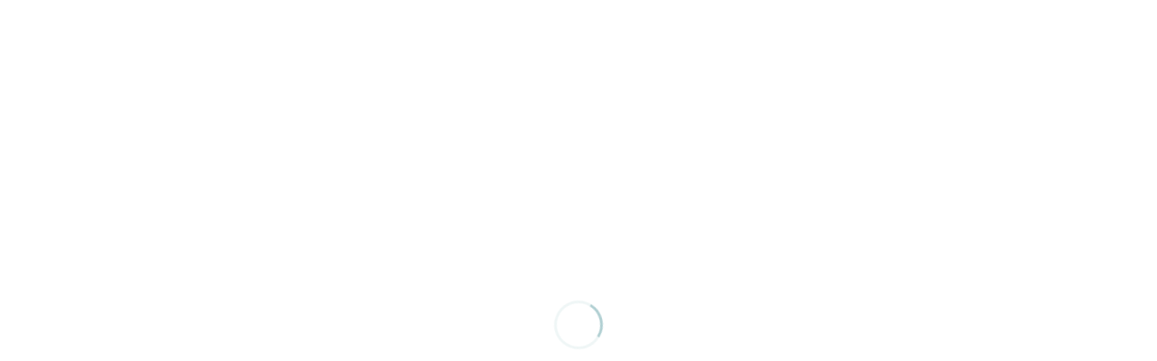

--- FILE ---
content_type: text/html; charset=UTF-8
request_url: https://nakayama-k.com/taisinrifo-m-b-2022-1213/uklx0081/
body_size: 223660
content:
<!DOCTYPE html><html class="pc" lang="ja"><head prefix="og: https://ogp.me/ns# fb: https://ogp.me/ns/fb#"><meta charset="UTF-8"> <!--[if IE]><meta http-equiv="X-UA-Compatible" content="IE=edge"><![endif]--><meta name="viewport" content="width=device-width"><meta name="format-detection" content="telephone=no"><style media="all">/*! This file is auto-generated */
.wp-color-picker{width:80px;direction:ltr}.wp-picker-container .hidden{display:none}.wp-picker-container .wp-color-result.button{min-height:30px;margin:0 6px 6px 0;padding:0 0 0 30px;font-size:11px}.wp-color-result-text{background:#f6f7f7;border-radius:0 2px 2px 0;border-left:1px solid #c3c4c7;color:#50575e;display:block;line-height:2.54545455;padding:0 6px;text-align:center}.wp-color-result:focus,.wp-color-result:hover{background:#f6f7f7;border-color:#8c8f94;color:#1d2327}.wp-color-result:focus:after,.wp-color-result:hover:after{color:#1d2327;border-color:#a7aaad;border-left:1px solid #8c8f94}.wp-picker-container{display:inline-block}.wp-color-result:focus{border-color:#4f94d4;box-shadow:0 0 3px rgba(34,113,177,.8)}.wp-color-result:active{transform:none!important}.wp-picker-open+.wp-picker-input-wrap{display:inline-block;vertical-align:top}.wp-picker-input-wrap label{display:inline-block;vertical-align:top}.form-table .wp-picker-input-wrap label{margin:0!important}.wp-customizer .wp-picker-input-wrap .button.wp-picker-clear,.wp-customizer .wp-picker-input-wrap .button.wp-picker-default,.wp-picker-input-wrap .button.wp-picker-clear,.wp-picker-input-wrap .button.wp-picker-default{margin-left:6px;padding:0 8px;line-height:2.54545455;min-height:30px}.wp-picker-container .iris-square-slider .ui-slider-handle:focus{background-color:#50575e}.wp-picker-container .iris-picker{border-radius:0;border-color:#dcdcde;margin-top:6px}.wp-picker-container input[type=text].wp-color-picker{width:4rem;font-size:12px;font-family:monospace;line-height:2.33333333;margin:0;padding:0 5px;vertical-align:top;min-height:30px}.wp-color-picker::-webkit-input-placeholder{color:#646970}.wp-color-picker::-moz-placeholder{color:#646970}.wp-picker-container input[type=text].iris-error{background-color:#fcf0f1;border-color:#d63638;color:#000}.iris-picker .iris-strip .ui-slider-handle:focus,.iris-picker .ui-square-handle:focus{border-color:#3582c4;border-style:solid;box-shadow:0 0 0 1px #3582c4;outline:2px solid transparent}.iris-picker .iris-palette:focus{box-shadow:0 0 0 2px #3582c4}@media screen and (max-width:782px){.wp-picker-container input[type=text].wp-color-picker{width:5rem;font-size:16px;line-height:1.875;min-height:32px}.wp-customizer .wp-picker-container input[type=text].wp-color-picker{padding:0 5px}.wp-picker-input-wrap .button.wp-picker-clear,.wp-picker-input-wrap .button.wp-picker-default{padding:0 8px;line-height:2.14285714;min-height:32px}.wp-customizer .wp-picker-input-wrap .button.wp-picker-clear,.wp-customizer .wp-picker-input-wrap .button.wp-picker-default{padding:0 8px;font-size:14px;line-height:2.14285714;min-height:32px}.wp-picker-container .wp-color-result.button{padding:0 0 0 40px;font-size:14px;line-height:2.14285714}.wp-customizer .wp-picker-container .wp-color-result.button{font-size:14px;line-height:2.14285714}.wp-picker-container .wp-color-result-text{padding:0 14px;font-size:inherit;line-height:inherit}.wp-customizer .wp-picker-container .wp-color-result-text{padding:0 10px}}
@charset "utf-8";@font-face{font-family:'design_plus';src:url(//nakayama-k.com/wp-content/themes/birth_tcd057/fonts/design_plus.eot?v=1.6);src:url(//nakayama-k.com/wp-content/themes/birth_tcd057/fonts/design_plus.eot?v=1.6#iefix) format('embedded-opentype'),url(//nakayama-k.com/wp-content/themes/birth_tcd057/fonts/design_plus.woff?v=1.6) format('woff'),url(//nakayama-k.com/wp-content/themes/birth_tcd057/fonts/design_plus.ttf?v=1.6) format('truetype'),url(//nakayama-k.com/wp-content/themes/birth_tcd057/fonts/design_plus.svg?v=1.6#design_plus) format('svg');font-weight:400;font-style:normal}@font-face{font-family:'tiktok_x_icon';src:url(//nakayama-k.com/wp-content/themes/birth_tcd057/fonts/tiktok_x_icon.eot?v=1.1);src:url(//nakayama-k.com/wp-content/themes/birth_tcd057/fonts/tiktok_x_icon.eot?v=1.1#iefix) format('embedded-opentype'),url(//nakayama-k.com/wp-content/themes/birth_tcd057/fonts/tiktok_x_icon.woff?v=1.1) format('woff'),url(//nakayama-k.com/wp-content/themes/birth_tcd057/fonts/tiktok_x_icon.ttf?v=1.1) format('truetype'),url(//nakayama-k.com/wp-content/themes/birth_tcd057/fonts/tiktok_x_icon.svg?v=1.1#tiktok_x_icon) format('svg');font-weight:400;font-style:normal}html,body,div,span,applet,object,iframe,h1,h2,h3,h4,h5,h6,p,blockquote,pre,a,abbr,acronym,address,big,cite,code,del,dfn,em,img,ins,kbd,q,s,samp,small,strike,strong,sub,sup,tt,var,b,u,i,center,dl,dt,dd,ol,ul,li,fieldset,form,label,legend,table,caption,tbody,tfoot,thead,tr,th,td,article,aside,canvas,details,embed,figure,figcaption,footer,header,hgroup,menu,nav,output,ruby,section,summary,time,mark,audio,video{margin:0;padding:0;border:0;outline:0;font-size:100%;vertical-align:baseline}article,aside,details,figcaption,figure,footer,header,hgroup,menu,nav,section{display:block}audio,canvas,video{display:inline-block;max-width:100%}html{overflow-y:scroll;-webkit-text-size-adjust:100%;-ms-text-size-adjust:100%}ul,ol{list-style:none}blockquote,q{quotes:none}blockquote:before,blockquote:after,q:before,q:after{content:'';content:none}a:focus{outline:none}ins{text-decoration:none}mark{font-style:italic;font-weight:700}del{text-decoration:line-through}abbr[title],dfn[title]{border-bottom:1px dotted;cursor:help}table{border-collapse:collapse;border-spacing:0;width:100%}hr{display:block;height:1px;border:0;border-top:1px solid #ccc;margin:1em 0;padding:0}button,input,select,textarea{outline:0;-webkit-box-sizing:border-box;-moz-box-sizing:border-box;box-sizing:border-box;font-size:100%}input,textarea{background-image:-webkit-linear-gradient(hsla(0,0%,100%,0),hsla(0,0%,100%,0));-webkit-appearance:none;border-radius:0}input[type=checkbox]{-webkit-appearance:checkbox}input[type=radio]{-webkit-appearance:radio}button::-moz-focus-inner,input::-moz-focus-inner{border:0;padding:0}img{-ms-interpolation-mode:bicubic}.clearfix:after{content:".";display:block;clear:both;height:0;font-size:.1em;line-height:0;visibility:hidden;overflow:hidden}.clearfix{display:inline-block}* html .clearfix{height:1%}.clearfix{display:block}body{font-family:Arial,sans-serif;font-size:14px;line-height:1;width:100%}.pc .admin-bar{padding-top:33px}a{text-decoration:none}a,a:before,a:after,input{-webkit-transition-property:background-color,color;-webkit-transition-duration:.2s;-webkit-transition-timing-function:ease;-moz-transition-property:background-color,color;-moz-transition-duration:.2s;-moz-transition-timing-function:ease;-o-transition-property:background-color,color;-o-transition-duration:.2s;-o-transition-timing-function:ease;transition-property:background-color,color;transition-duration:.2s;transition-timing-function:ease}.clear{clear:both}.hide{display:none}#main_contents{background:#fff;width:100%;position:relative;z-index:10}#main_col{width:1180px;min-width:1180px;margin:90px auto 150px;-moz-box-sizing:border-box;-webkit-box-sizing:border-box;-o-box-sizing:border-box;-ms-box-sizing:border-box;box-sizing:border-box}body.single-post #main_col{display:flex;justify-content:space-between;gap:20px}body.single-news #main_col{display:flex;justify-content:space-between;gap:20px}body.page-template-default #main_col{display:flex;justify-content:space-between;gap:20px}body.page-template-page-notitle #main_col{display:flex;justify-content:space-between;gap:20px}#left_col{width:830px;float:left}#side_col{width:300px;float:right;margin-top:10px}.layout2 #left_col{float:right}.layout2 #side_col{order:-1}.pc .no_side_content #left_col{width:auto;float:none}.design_button a{display:inline-block;height:55px;line-height:55px;min-width:220px;padding:0 20px;background:#afcfd2;color:#fff;text-align:center;-moz-box-sizing:border-box;-webkit-box-sizing:border-box;-o-box-sizing:border-box;-ms-box-sizing:border-box;box-sizing:border-box}.design_button a:hover{background:#6598a1;color:#fff}sup{vertical-align:super;font-size:smaller}sub{vertical-align:sub;font-size:smaller}.index_content{background:#fff;width:1180px;padding:90px 30px 0;margin:0 auto 0px}.index_content:first-of-type{position:relative;top:-80px;margin:0 auto -80px}.index_content:last-of-type{margin-bottom:150px}.index_content img{max-width:100%;height:auto;display:block}.no_header_slider .index_content:first-of-type{top:0;margin:0 auto}#index_3box.index_content:first-of-type{padding-top:30px}#index_3box{padding-top:100px;display:-webkit-box;display:-ms-flexbox;display:flex}#index_3box .box{width:33.33333%;width:-webkit-calc(100% / 3);width:-moz-calc(100% / 3);width:calc(100% / 3);border-right:1px solid #fff;-moz-box-sizing:border-box;-webkit-box-sizing:border-box;-o-box-sizing:border-box;-ms-box-sizing:border-box;box-sizing:border-box}#index_3box .title{font-size:16px}#index_3box .title a{display:block;font-weight:400;height:58px;line-height:58px;text-align:center;background:#afcfd2;color:#fff}#index_3box .title a:hover{background:#6598a1}#index_3box .image{width:100%;display:block;position:relative;z-index:2;overflow:hidden}#index_3box img{width:100%;height:auto;display:block;-webkit-backface-visibility:hidden;backface-visibility:hidden}#index_intro .headline{text-align:center;line-height:1.5;margin:0;font-weight:500}#index_intro .desc{text-align:center;line-height:3;margin:0}#index_intro .image{width:100%;height:380px;position:relative;margin:85px 0 0}#index_intro .button{display:inline-block;height:55px;line-height:55px;min-width:220px;padding:0 20px;text-align:center;margin:auto;position:absolute;top:0;bottom:0;left:50%;-webkit-transform:translateX(-50%);-ms-transform:translateX(-50%);transform:translateX(-50%);-moz-box-sizing:border-box;-webkit-box-sizing:border-box;-o-box-sizing:border-box;-ms-box-sizing:border-box;box-sizing:border-box}#index_news .headline{text-align:center;line-height:1.5;margin:0;font-weight:500}#index_news .sub_title{text-align:center;font-size:16px;line-height:1;margin:0}#index_news_list{margin:60px 0 40px}#index_news_list article{float:left;background:#f5f5f5;width:380px;height:150px;margin:0 20px 0 0;overflow:hidden}#index_news_list article:nth-child(3n){margin:0}#index_news_list .image{width:150px;height:150px;display:block;float:left;position:relative;z-index:2;overflow:hidden}#index_news_list .image img{width:100%;height:auto;display:block;-webkit-backface-visibility:hidden;backface-visibility:hidden;aspect-ratio:1/1;object-fit:cover}#index_news_list .title_area{float:left;position:relative;height:150px;width:-webkit-calc(100% - 150px);width:-moz-calc(100% - 150px);width:calc(100% - 150px);-moz-box-sizing:border-box;-webkit-box-sizing:border-box;-o-box-sizing:border-box;-ms-box-sizing:border-box;box-sizing:border-box}#index_news_list .no_image .title_area{width:100%}#index_news_list .title_area_inner{position:absolute;left:40px;right:40px;top:50%;-webkit-transform:translateY(-50%);-ms-transform:translateY(-50%);transform:translateY(-50%)}#index_news_list .title{font-weight:400;line-height:1.8}#index_news_list .title a{display:block}#index_news_list .date{font-size:14px;color:#999;margin-top:1em}#index_news .button{text-align:center}#index_wide_content{width:100%;min-width:1180px;height:440px;position:relative;margin:100px 0 0}#index_wide_content .headline_area{position:absolute;text-align:center;width:100%;top:50%;-webkit-transform:translateY(-50%);-ms-transform:translateY(-50%);transform:translateY(-50%)}#index_wide_content .headline{text-align:center;color:#6598a0;line-height:1.5;margin:0;font-weight:500}#index_wide_content .button{display:inline-block;height:55px;line-height:55px;min-width:220px;padding:0 20px;text-align:center;margin:30px 0 0;-moz-box-sizing:border-box;-webkit-box-sizing:border-box;-o-box-sizing:border-box;-ms-box-sizing:border-box;box-sizing:border-box}#index_course .headline{text-align:center;line-height:1.5;margin:0;font-weight:500}#index_course .desc{text-align:center;line-height:3;margin:0}#index_course_list{margin:87px 0 0;border-top:1px solid #ddd;border-left:1px solid #ddd;display:-webkit-box;display:-ms-flexbox;display:-webkit-flex;display:flex;-ms-flex-wrap:wrap;-webkit-flex-wrap:wrap;flex-wrap:wrap;-ms-justify-content:space-between;-webkit-justify-content:space-between;justify-content:space-between}#index_course_list li{float:left;width:50%;border-right:1px solid #ddd;border-bottom:1px solid #ddd;-moz-box-sizing:border-box;-webkit-box-sizing:border-box;-o-box-sizing:border-box;-ms-box-sizing:border-box;box-sizing:border-box}#index_course_list.type2 li{width:33.3333%;width:-webkit-calc(100% / 3);width:-moz-calc(100% / 3);width:calc(100% / 3)}#index_course_list a{display:block;padding:38px 38px 28px;background:#fff;height:100%;-moz-box-sizing:border-box;-webkit-box-sizing:border-box;-o-box-sizing:border-box;-ms-box-sizing:border-box;box-sizing:border-box}#index_course_list a:hover{background:#f9f9f9}#index_course_list .image{margin:0 0 43px}#index_course_list .image img{width:100%}#index_course_list .title{text-align:center;font-size:24px;font-weight:500;margin:0 0 25px}#index_course_list .short_desc{line-height:2.7}#index_course .button{text-align:center;margin:40px 0 0}#index_blog{width:100%;min-width:1180px;background:#f5f5f5;margin:100px 0 0}#index_blog_inner{width:1180px;margin:0 auto;padding:48px 0 60px}#index_blog .headline{text-align:center;line-height:1.5;margin:0;font-weight:500}#index_blog .sub_title{text-align:center;font-size:16px;line-height:1;margin:0}#index_blog .button{text-align:center;margin:40px 0 0}#index_blog_list{margin:60px 0 0;position:relative;height:342px;border:1px solid #ddd}#index_blog_list .item{width:25%;height:340px;border-right:1px solid #ddd;padding:15px;background:#fff;-moz-box-sizing:border-box;-webkit-box-sizing:border-box;-o-box-sizing:border-box;-ms-box-sizing:border-box;box-sizing:border-box}#index_blog_list .image{width:100%;display:block;margin:0 0 15px;position:relative;z-index:2;overflow:hidden}#index_blog_list img{width:100%;height:auto;display:block;-webkit-backface-visibility:hidden;backface-visibility:hidden;object-fit:cover;aspect-ratio:264/163}#index_blog_list .title{font-size:16px;font-weight:400;line-height:1.7;margin:0 0 10px}#index_blog_list .title a{display:block;-ms-word-wrap:break-word;word-wrap:break-word}#index_blog_list li{float:left;font-size:14px;color:#999}#index_blog_list li:first-of-type{border-right:1px solid #ddd;padding:0 5px 0 0;margin:0 5px 0 0}#index_blog_list li.category a{color:#999;display:none}#index_blog_list li.category a:first-of-type{display:inline}#index_blog_list .slick-arrow{width:15px;height:15px;position:absolute;overflow:hidden;cursor:pointer;background:0 0 !important;-webkit-transition:all .3s ease-in-out;-moz-transition:all .3s ease-in-out;-ms-transition:all .3s ease-in-out;-o-transition:all .3s ease-in-out;transition:all .3s ease-in-out}#index_blog_list .slick-arrow span{text-indent:-200px;display:block}#index_blog_list .slick-arrow:before{font-family:'design_plus';color:#555;font-size:15px;font-weight:700;display:block;position:absolute;-webkit-font-smoothing:antialiased;-moz-osx-font-smoothing:grayscale}#index_blog_list .slick-prev:before{content:'\e90f'}#index_blog_list .slick-next:before{content:'\e910'}#index_blog_list .slick-arrow:hover:before{color:#666}#index_blog_list .slick-prev{top:162px;left:-40px}#index_blog_list .slick-next{top:162px;right:-40px}#index_gmap .headline{text-align:center;line-height:1.5;margin:0;font-weight:400}#index_gmap .sub_title{text-align:center;font-size:16px;line-height:1;margin:0 0 60px}#index_gmap .button{text-align:center;margin:40px 0 0}#index_gmap .p-access__map{width:100%;height:500px;margin-bottom:40px}#index_gmap .p-access__custom-overlay-inner{display:-webkit-box;display:-ms-flexbox;display:flex;position:absolute;top:-94px;left:-40px;-webkit-box-align:center;-ms-flex-align:center;align-items:center;-webkit-box-pack:center;-ms-flex-pack:center;justify-content:center;width:80px !important;height:80px !important;border-radius:50%;font-size:18px;text-align:center}#index_gmap .p-access__custom-overlay-inner:after{display:block;position:absolute;right:0;bottom:-15px;left:0;width:0;height:0;margin:auto;border-width:16px 5px 0;border-style:solid;content:""}#index_company{padding-top:100px}#index_company .left_area{width:560px;float:left;margin:0}#index_company .right_area{width:560px;float:right;margin:0}#index_company .image{margin:0 0 17px}#index_company .desc{line-height:2.5}#index_company li{float:left;width:30px}#index_company li a{display:block;position:relative;text-decoration:none}#index_company li a span{text-indent:100%;white-space:nowrap;overflow:hidden;display:block}#index_company li a:before{font-family:'design_plus';color:#7f7f7f;font-size:13px;display:block;position:absolute;top:10px;left:0;-webkit-font-smoothing:antialiased;-moz-osx-font-smoothing:grayscale}#index_company li a:hover:before{color:#000}#index_company li.twitter a:before{font-family:'tiktok_x_icon';content:"\e901"}#index_company li.facebook a:before{content:"\e902"}#index_company li.insta a:before{content:"\ea92";top:10px}#index_company li.pint a:before{content:"\e905"}#index_company li.mail a:before{content:"\f0e0"}#schedule_table{margin:0;table-layout:fixed;border-collapse:collapse;border-spacing:0;width:100%;border-top:1px solid #ccc;border-left:1px solid #ccc}#schedule_table caption{background:#ccc;color:#fff;height:50px;line-height:50px;margin-bottom:-1px;font-weight:400}#schedule_table thead{background:#fafafa}#schedule_table td,#schedule_table th{padding:20px 10px;text-align:center;vertical-align:middle;font-weight:400;border-right:1px solid #ccc;border-bottom:1px solid #ccc;-moz-box-sizing:border-box;-webkit-box-sizing:border-box;-o-box-sizing:border-box;-ms-box-sizing:border-box;box-sizing:border-box}#schedule_table .header{width:180px;background:#fff}#schedule_table .color{background:#eff5f6}.index_headline_set .headline{text-align:center;line-height:1.5;margin:0;font-weight:500}.index_headline_set .desc{text-align:center;line-height:3;margin:0}#header_slider{width:100%;min-width:1180px;padding-top:56.85%;overflow:hidden;position:relative;background:#fff}#header_slider .item{opacity:0;width:100%;position:relative;-webkit-backface-visibility:hidden;backface-visibility:hidden;overflow:hidden}#header_slider .image{width:100%;height:100%;position:absolute;top:0;left:0;z-index:1}#header_slider .caption{width:100%;z-index:3;padding:0 20px;text-align:center;margin-top:-40px;position:absolute;top:50%;-webkit-transform:translateY(-50%);-ms-transform:translateY(-50%);transform:translateY(-50%);-moz-box-sizing:border-box;-webkit-box-sizing:border-box;-o-box-sizing:border-box;-ms-box-sizing:border-box;box-sizing:border-box}#header_slider .caption .title{line-height:1.3;-ms-word-wrap:break-word;word-wrap:break-word;position:relative;font-weight:500}#header_slider .link{display:block;width:100%;height:100%;position:absolute;top:0;left:0;z-index:4}#header_slider .overlay{width:100%;height:100%;position:absolute;top:0;left:0;z-index:2}#header_slider video{position:absolute;top:0;display:block;height:100%;width:auto;max-width:inherit}#header_slider .image-entity{width:100%;height:auto;opacity:0}.youtube-player{position:absolute;top:0;opacity:0;pointer-events:none}#header_slider .caption.type2{width:100%;padding:0;margin:0;height:-webkit-calc(100% - 80px);height:-moz-calc(100% - 80px);height:calc(100% - 80px);position:relative;top:0;-webkit-transform:translateY(0%);-ms-transform:translateY(0%);transform:translateY(0%)}#header_slider .caption.type2 .title{text-align:left;padding:50px 0;display:inline-block;top:50%;-webkit-transform:translateY(-50%);-ms-transform:translateY(-50%);transform:translateY(-50%);-webkit-writing-mode:vertical-rl;-ms-writing-mode:tb-rl;writing-mode:vertical-rl}#header_slider .caption{opacity:0}#header_slider .slick-active .caption{-webkit-animation:opacityAnimation 1s ease forwards 1s;animation:opacityAnimation 1s ease forwards 1s}#header_slider .first_active .caption{-webkit-animation:opacityAnimation 1s ease forwards 2s !important;animation:opacityAnimation 1s ease forwards 2s !important}#header_slider .animation_type1.animate .image{-webkit-backface-visibility:hidden;backface-visibility:hidden;-webkit-animation:zoomOut 35s ease forwards;animation:zoomOut 35s ease forwards}#header_slider .animation_type2.animate .image{-webkit-backface-visibility:hidden;backface-visibility:hidden;-webkit-animation:zoomIn 35s ease forwards;animation:zoomIn 35s ease forwards}@-webkit-keyframes opacityAnimation{100%{opacity:1}}@keyframes opacityAnimation{100%{opacity:1}}@-webkit-keyframes zoomOut{0%{transform:scale(1) rotate(.0001deg)}100%{transform:scale(1.3)}}@keyframes zoomOut{0%{transform:scale(1) rotate(.0001deg)}100%{transform:scale(1.3)}}@-webkit-keyframes zoomIn{0%{transform:scale(1.3) rotate(.0001deg)}100%{transform:scale(1)}}@keyframes zoomIn{0%{transform:scale(1.3) rotate(.0001deg)}100%{transform:scale(1)}}#page_header{width:100%;min-width:1180px;height:440px;position:relative;text-align:center}#page_header .square_headline{background:#fff;display:inline-block;position:relative;padding:0 15px;height:200px;width:auto;min-width:200px;top:50%;-webkit-transform:translateY(-50%);-ms-transform:translateY(-50%);transform:translateY(-50%);-moz-box-sizing:border-box;-webkit-box-sizing:border-box;-o-box-sizing:border-box;-ms-box-sizing:border-box;box-sizing:border-box}#page_header .square_headline_inner{position:relative;top:50%;-webkit-transform:translateY(-50%);-ms-transform:translateY(-50%);transform:translateY(-50%)}#page_header .title{line-height:1.5;font-size:28px}#page_header .sub_title{margin:5px 0 0;font-size:16px}#page_header.no_image{background:#f2f2f2;position:relative}#archive_catch{text-align:center}#archive_catch .catch{font-size:28px;line-height:1.5}#archive_catch .desc{line-height:2.7;margin-top:12px}body:not(.home) #page_header{display:flex;justify-content:center}#course_list{margin-top:90px}.single-course #course_list{margin-top:100px}#course_list .headline{height:60px;line-height:60px;padding:0 35px;color:#fff;font-size:22px;font-weight:400}#course_list .course{margin:0 0 100px}#course_list ol{border:1px solid #ddd;border-top:none;overflow:hidden;display:-webkit-box;display:-ms-flexbox;display:-webkit-flex;display:flex;-ms-flex-wrap:wrap;-webkit-flex-wrap:wrap;flex-wrap:wrap;-ms-justify-content:space-between;-webkit-justify-content:space-between;justify-content:space-between}#course_list li{width:50%;float:left;margin:0 0 -1px;padding-top:1px;border-right:1px solid #ddd;border-bottom:1px solid #ddd;-moz-box-sizing:border-box;-webkit-box-sizing:border-box;-o-box-sizing:border-box;-ms-box-sizing:border-box;box-sizing:border-box}#course_list li:nth-child(2n){border-right:none}#course_list li a{display:block;padding:38px;background:#fff;height:100%;-moz-box-sizing:border-box;-webkit-box-sizing:border-box;-o-box-sizing:border-box;-ms-box-sizing:border-box;box-sizing:border-box}#course_list li a:hover{background:#f9f9f9}#course_list .image{width:150px;height:150px;object-fit:cover;display:block;float:left;margin:0 38px 0 0}#course_list .image img{width:100%;height:auto;display:block}#course_list .title{font-size:22px;margin:-3px 0 10px;display:block;line-height:1.4;font-weight:400}#course_list .excerpt{line-height:2.4;margin-bottom:-10px}#single_course{margin-top:100px}#course_title_area{height:60px;line-height:60px;position:relative;background:#f9f0f0}#course_title_area .category{font-size:22px;padding:0 34px;min-width:220px;color:#fff;display:inline-block;float:left;text-align:center;-moz-box-sizing:border-box;-webkit-box-sizing:border-box;-o-box-sizing:border-box;-ms-box-sizing:border-box;box-sizing:border-box}#course_title_area .title{font-size:22px;font-weight:400;padding:0 34px;float:left}#course_image{height:360px}#curse_main_content{border:1px solid #ddd;border-top:none;padding:95px 60px 80px}#curse_main_content .catch{font-size:36px;color:#000;font-weight:500;text-align:center;line-height:1.5;margin:0 0 10px}#curse_main_content .desc{font-size:14px;line-height:2.7;width:840px;margin:0 auto 20px}#course_content_list{margin:90px 0 0}#course_content_list .item{margin:0 0 80px}#course_content_list .image{float:left;width:500px}#course_content_list .desc{float:right;width:500px;line-height:2.5;margin-top:-10px}#course_content_list .even .image{float:right}#course_content_list .even .desc{float:left}#course_next_prev_link{text-align:center;margin-top:70px}#course_next_prev_link div{display:inline-block;margin:0 3px}#course_next_prev_link a{display:block;width:220px;height:55px;line-height:55px;text-align:center;background:#ccc;color:#fff}#course_next_prev_link a:hover{background:#65989f}#archive_news_list{margin:100px 0 0;position:relative;border:1px solid #ddd;overflow:hidden}#archive_news_list .item{float:left;width:50%;height:200px;border:1px solid #ddd;border-top:none;border-left:none;margin:0 0 -1px;padding:18px;position:relative;-moz-box-sizing:border-box;-webkit-box-sizing:border-box;-o-box-sizing:border-box;-ms-box-sizing:border-box;box-sizing:border-box}#archive_news_list .item:nth-child(2n){border-right:none}#archive_news_list .image{width:260px;height:auto;display:block;position:relative;z-index:2;overflow:hidden}#archive_news_list img{width:100%;height:auto;display:block;-webkit-backface-visibility:hidden;backface-visibility:hidden}#archive_news_list .title{font-size:16px;font-weight:400;line-height:1.7;margin:0 0 9px}#archive_news_list .title a{display:block}#archive_news_list .date{font-size:14px;color:#999}#archive_news_list .title_area{padding:0 40px 0 300px;position:absolute;top:50%;-webkit-transform:translateY(-50%);-ms-transform:translateY(-50%);transform:translateY(-50%)}#archive_news_list .no_image .title_area{padding:0 18px}@media screen and (min-width:701px){#archive_news_list img{max-height:160px;object-fit:cover}}.single-news #post_meta_top li:first-of-type:after{display:none}#single_news_list{margin:50px 0 0;position:relative}#single_news_list .headline{margin:0;font-weight:400;background:#afcfd2;height:50px;line-height:50px;color:#fff;padding:0 24px;z-index:1}#single_news_list .link{display:block;position:absolute;top:0;right:0;height:50px;line-height:50px;padding:0 35px 0 20px;color:#fff;z-index:2}#single_news_list .link:before{content:'';width:15px;height:20px;font-family:'design_plus';color:#fff;font-size:12px;display:block;-webkit-font-smoothing:antialiased;-moz-osx-font-smoothing:grayscale;content:'\e910';position:absolute;top:0;right:14px}#single_news_list ol{position:relative;border:1px solid #ddd;border-top:none;overflow:hidden}#single_news_list li a{display:block;border-bottom:1px solid #ddd;height:48px;line-height:48px;padding:0 24px}#single_news_list li:last-of-type a{border:none}#single_news_list li .date{float:left;font-size:14px;color:#999;width:90px}#single_news_list li .title{float:right;font-weight:400;width:-webkit-calc(100% - 90px);width:-moz-calc(100% - 90px);width:calc(100% - 90px)}#single_news_list li a:hover{background:#f9f9f9}#archive_faq_list{margin:100px 0 0;border-bottom:1px solid #ddd}#archive_faq_list .item{border:1px solid #ddd;border-bottom:none;background:#fff}#archive_faq_list .question{font-size:16px;line-height:2;padding:18px 70px 18px 40px;font-weight:400;position:relative;cursor:pointer}#archive_faq_list .question:hover,#archive_faq_list .question.active,#archive_faq_list .question:hover:before,#archive_faq_list .question.active:before{color:#65989f}#archive_faq_list .question:before{content:'\e90e';font-family:'design_plus';color:#666;font-size:12px;display:block;width:18px;height:18px;position:absolute;right:28px;top:25px;-webkit-font-smoothing:antialiased;-moz-osx-font-smoothing:grayscale}#archive_faq_list .question.active:before{content:'\e911'}#archive_faq_list .answer{padding:32px 40px 3px;background:#f6f9f9;display:none;border-top:1px solid #ddd}#blog_list{margin:100px 0 0;position:relative}#blog_list .item{float:left;width:25%;height:340px;border:1px solid #ddd;margin:0 -1px -1px 0;padding:18px;-moz-box-sizing:border-box;-webkit-box-sizing:border-box;-o-box-sizing:border-box;-ms-box-sizing:border-box;box-sizing:border-box}#blog_list .image{width:100%;display:block;position:relative;z-index:2;overflow:hidden}#blog_list img{width:100%;height:auto;display:block;-webkit-backface-visibility:hidden;backface-visibility:hidden}#blog_list .title{font-size:16px;font-weight:400;line-height:1.7;margin:13px 0 5px;word-wrap:break-word}#blog_list .title a{display:block}#blog_list .meta{max-height:60px;overflow:hidden}#blog_list li{display:inline;line-height:1.7;font-size:12px;color:#999;position:relative}#blog_list li:first-of-type{padding:0 9px 0 0;margin:0 3px 0 0}#blog_list li:first-of-type:after{content:'';display:block;position:absolute;right:0;top:3px;width:1px;height:10px;background:#999}#blog_list li.category a:first-of-type{display:inline}.no_post{text-align:center;margin:50px 0 0}@media screen and (min-width:701px){#blog_list img{aspect-ratio:257/169;object-fit:cover}}.page_navi{margin:40px 0 0}.page_navi ul{margin:0;font-size:0}.page_navi li{display:inline;margin:0 5px 5px 0}.page_navi a,.page_navi a:hover,.page_navi span{font-size:14px;margin:0;background:#f5f5f5;color:#333;display:inline-block;box-sizing:border-box;width:40px;height:40px;line-height:40px;text-align:center}.page_navi a:hover{color:#fff;background:#000;border-color:#000}.page_navi span.dots{background:0 0}.page_navi span.current{color:#fff;background:#000;border-color:#000}.page_navi .next span,.page_navi .prev span{display:none}.page_navi .next:before,.page_navi .prev:before{font-family:'design_plus';color:#333;font-size:11px;-webkit-font-smoothing:antialiased;-moz-osx-font-smoothing:grayscale}.page_navi .prev:before{content:'\e90f'}.page_navi .next:before{content:'\e910'}.page_navi .prev:hover:before,.page_navi .next:hover:before{color:#fff}@media screen and (max-width:750px){.page_navi ul{text-align:center}.page_navi{margin:40px 20px 0}.page_navi a,.page_navi span{width:40px;height:40px}}.post_content a:hover,.custom-html-widget a:hover{text-decoration:underline}#post_title{font-size:40px;line-height:1.3;color:#000;margin:5px 0 10px;-ms-word-wrap:break-word;word-wrap:break-word}body.page #post_title{text-align:center;margin:-30px 0 50px}.pc .no_side_content #post_title{text-align:center}#post_meta_top{margin:0 0 45px}#post_meta_top li{display:inline;line-height:1.7;font-size:14px;color:#999;position:relative}#post_meta_top li:first-of-type{padding:0 9px 0 0;margin:0 3px 0 0}#post_meta_top li:first-of-type:after{content:'';display:block;position:absolute;right:0;top:3px;width:1px;height:10px;background:#999}#post_meta_top a{color:#999}#post_image{padding:0;margin:0 0 38.8px;position:relative}#post_image img{width:100%;height:auto;display:block;margin:0;z-index:1}#single_share_top{margin:45px 0}#single_share_bottom{margin:20px 0 45px}#post_pagination{margin:0 0 40px;padding:12px 0 0;clear:both;font-size:0;text-align:center}#post_pagination h5{margin:0 0 10px;font-size:12px}#post_pagination a,#post_pagination p{font-size:12px;display:inline-block;background:#fff;margin:0 0 0 -1px;width:40px;height:40px;line-height:40px;text-align:center;text-decoration:none;color:#333;border:1px solid #ccc}#post_pagination p{background:#000;color:#fff;border-color:#000;position:relative}#post_pagination a:hover{color:#fff}#p_readmore{text-align:center;padding:12px 0 0}#p_readmore .button{background:#000;color:#fff;display:inline-block;height:50px;line-height:50px;min-width:220px;padding:0 40px;text-decoration:none;-moz-box-sizing:border-box;-webkit-box-sizing:border-box;-o-box-sizing:border-box;-ms-box-sizing:border-box;box-sizing:border-box}#p_readmore .button:hover{background:#999}#post_meta_bottom{margin:0 0 50px;background:#fafafa;padding:25px}#post_meta_bottom li{display:inline;margin:0 10px 0 0;padding:0 15px 0 20px;border-right:1px solid #ddd;font-size:12px;line-height:1.8;position:relative}#post_meta_bottom li:last-child{border:none;margin:0}#post_meta_bottom li:before{font-family:'design_plus';color:#aaa;font-size:13px;width:13px;height:13px;line-height:13px;display:block;position:absolute;top:0;left:0;-webkit-font-smoothing:antialiased;-moz-osx-font-smoothing:grayscale}#post_meta_bottom li.post_author:before{content:'\e90d';top:1px}#post_meta_bottom li.post_category:before{content:'\e92f'}#post_meta_bottom li.post_tag:before{content:'\e935';top:2px}#post_meta_bottom li.post_comment:before{content:'\e916';font-size:16px;top:1px}#previous_next_post{margin:0}#previous_next_post .prev_post,#previous_next_post .next_post{float:left;width:50%}#previous_next_post a{width:100%;display:block;border:1px solid #ddd;line-height:1.8;height:97px;position:relative;display:table;background:#fff;-moz-box-sizing:border-box;-webkit-box-sizing:border-box;-o-box-sizing:border-box;-ms-box-sizing:border-box;box-sizing:border-box}#previous_next_post div:last-of-type a{border-left:none}#previous_next_post div:only-of-type a{border-left:1px solid #ddd}#previous_next_post .next_post a{padding:0 60px 0 25px}#previous_next_post .prev_post a{padding:0 25px 0 60px}#previous_next_post a span{display:table-cell;vertical-align:middle;height:50px;overflow:hidden;-ms-word-wrap:break-word;word-wrap:break-word}#previous_next_post span.nav{display:none}#previous_next_post a:hover{background:#f7f7f7}#previous_next_post .prev_post a:before{content:'';width:15px;height:20px;font-family:'design_plus';color:#111;font-size:16px;display:block;-webkit-font-smoothing:antialiased;-moz-osx-font-smoothing:grayscale;content:'\e90f';position:absolute;top:-6px;bottom:0;left:20px;margin:auto}#previous_next_post .next_post a:before{content:'';width:15px;height:20px;font-family:'design_plus';color:#111;font-size:16px;display:block;-webkit-font-smoothing:antialiased;-moz-osx-font-smoothing:grayscale;content:'\e910';position:absolute;top:-6px;bottom:0;right:20px;margin:auto}#single_banner_top{margin:5px 0 30px;text-align:center;padding:30px 20px}#single_banner_bottom{margin:50px 0;text-align:center;padding:30px 20px}#single_banner_shortcode{margin:0 0 30px;padding:10px 0 0;text-align:center}.single_banner_area .single_banner_left{width:50%;float:left;padding:0 10px;-moz-box-sizing:border-box;-webkit-box-sizing:border-box;-o-box-sizing:border-box;-ms-box-sizing:border-box;box-sizing:border-box}.single_banner_area .single_banner_right{width:50%;float:right;padding:0 10px;-moz-box-sizing:border-box;-webkit-box-sizing:border-box;-o-box-sizing:border-box;-ms-box-sizing:border-box;box-sizing:border-box}.single_banner_area img{max-width:100%;height:auto;display:block;margin:0 auto}.single_banner_area.one_banner .single_banner_left{float:none;margin:0 auto}.single_banner_area.one_banner img{margin:0 auto}#related_post{margin:50px 0 0}#related_post .headline{margin:0;font-weight:400;background:#afcfd2;height:50px;line-height:50px;color:#fff;padding:0 24px}#related_post ol{position:relative;width:-webkit-calc(100% + 2px);width:-moz-calc(100% + 2px);width:calc(100% + 2px);display:flex;flex-wrap:wrap}#related_post li{height:auto;min-height:260px;margin:0 -1px -1px 0;border:1px solid #ddd;padding:22px;width:33.33333%;width:-webkit-calc(100% / 3);width:-moz-calc(100% / 3);width:calc(100% / 3);-moz-box-sizing:border-box;-webkit-box-sizing:border-box;-o-box-sizing:border-box;-ms-box-sizing:border-box;box-sizing:border-box}#related_post .image{display:block;width:100%;height:auto;position:relative;overflow:hidden;z-index:2;margin:0 0 15px}#related_post .image img{display:block;width:100%;height:auto;-webkit-backface-visibility:hidden;backface-visibility:hidden}#related_post .title{line-height:1.9;font-weight:400;-ms-word-wrap:break-word;word-wrap:break-word}#related_post .title a{display:block}#profile_page_top .user_avatar{overflow:hidden;width:200px;height:200px;display:block;margin:0 auto 30px;border-radius:130px}#profile_page_top .user_avatar img{width:100%;height:auto;display:block}#profile_page_top .user_name{font-size:21px;margin:0 0 25px;text-align:center;font-weight:400}#profile_page_top .user_sns{text-align:center;margin-bottom:33px;padding:0;font-size:0}#profile_page_top li{display:inline-block;vertical-align:top;margin:0;padding:0;line-height:100%;font-size:11px;background:0 0;width:30px}#profile_page_top li a{position:relative;text-decoration:none}#profile_page_top li a span{text-indent:100%;white-space:nowrap;overflow:hidden;display:block}#profile_page_top li a:before{font-family:'design_plus';color:#333;font-size:12px;display:block;position:absolute;top:10px;left:-5px;-webkit-font-smoothing:antialiased;-moz-osx-font-smoothing:grayscale}#profile_page_top li.twitter_button a:before{font-family:'tiktok_x_icon';content:"\e901"}#profile_page_top li.facebook_button a:before{content:"\e902"}#profile_page_top li.insta_button a:before{content:"\ea92";top:10px}#profile_page_top li.pint_button a:before{content:"\e905"}#profile_page_top li.mail_button a:before{content:"\f0e0"}#profile_page_top li.twitter_button a:hover:before{color:#000}#profile_page_top li.facebook_button a:hover:before{color:#3b5998}#profile_page_top li.insta_button a:hover:before{color:#8a3ab9}#profile_page_top li.pint_button a:hover:before{color:#c92228}#profile_page_top li.mail_button a:hover:before{color:#16b9dc}#header_image_for_404{width:100%;margin:0 auto;position:relative;overflow:hidden}#header_image_for_404 img{width:100%;height:auto;display:block}#header_image_for_404 .caption{margin:0;width:100%;padding:0 30px;line-height:1.5;text-align:center;color:#fff;position:absolute;top:50%;left:50%;opacity:0;-webkit-transform:translate(-50%,-50%);-mox-transform:translate(-50%,-50%);-ms-transform:translate(-50%,-50%);-o-transform:translate(-50%,-50%);transform:translateY(-50%,-50%);-moz-box-sizing:border-box;-webkit-box-sizing:border-box;-o-box-sizing:border-box;-ms-box-sizing:border-box;box-sizing:border-box}#header_image_for_404 .caption p+p{margin-top:.5em}#header_image_for_404.animate .caption{-webkit-animation:opacityAnimation 1s ease forwards 1.5s !important;animation:opacityAnimation 1s ease forwards 1.5s !important}#page_banner{margin:50px 0;text-align:center;font-size:0}#page_banner img{max-width:100%;height:auto;display:block;margin:0 auto}#page_banner .page_banner{width:50%;display:inline-block;border:1px solid #ddd;padding:40px;text-align:center;width:-webkit-calc(50% - 15px);width:-moz-calc(50% - 15px);width:calc(50% - 15px);-moz-box-sizing:border-box;-webkit-box-sizing:border-box;-o-box-sizing:border-box;-ms-box-sizing:border-box;box-sizing:border-box}#page_banner .banner_left{margin:0 15px 0 0}#page_banner .banner_right{margin:0 0 0 15px}#page_banner.one_banner .banner_left,#page_banner.one_banner .banner_right{margin:0}#previous_next_page{text-align:center;margin:12px 0 70px;font-size:0}#previous_next_page a{font-size:14px;display:inline-block;vertical-align:top;text-decoration:none;text-align:center;padding:0 25px;height:50px;line-height:50px;min-width:180px;background:#ccc;color:#fff;position:relative;margin:0 5px;-moz-box-sizing:border-box;-webkit-box-sizing:border-box;-o-box-sizing:border-box;-ms-box-sizing:border-box;box-sizing:border-box}#previous_next_page a:after{font-family:'design_plus';content:'\e910';color:#fff;display:block;position:absolute;top:1px;right:16px;-webkit-font-smoothing:antialiased;-moz-osx-font-smoothing:grayscale}#previous_next_page a.prev:after{content:'\e90f';right:auto;left:16px}#header{height:90px;width:100%;min-width:1180px;position:relative;z-index:20;-moz-box-sizing:border-box;-webkit-box-sizing:border-box;-o-box-sizing:border-box;-ms-box-sizing:border-box;box-sizing:border-box}#header_inner{height:90px;width:1180px;margin:0 auto;position:relative}.pc #logo_text,.pc #logo_image{display:inline;position:absolute;left:0;top:50%;-webkit-transform:translateY(-50%);-ms-transform:translateY(-50%);transform:translateY(-50%)}.pc #logo_image img.pc_logo_image{display:block;margin:0 auto;max-height:80px;width:auto}.pc #logo_image img.mobile_logo_image{display:none}.pc #logo_text h2{line-height:1;font-weight:400}.pc #logo_text a{text-decoration:none}.pc .header_fix #header #logo_text,.pc .header_fix #header #logo_image{display:none}@media screen and (max-width:1280px){.pc #header .logo{display:none}.mobile #logo_text{position:absolute;top:50%;left:20px;margin:auto;-webkit-transform:translate(0%,-50%);-moz-transform:translate(0%,-50%);-o-transform:translate(0%,-50%);transform:translate(0%,-50%)}}#header_button{float:right;margin:18px 0 0 46px}#header_button a{min-width:180px;height:50px;line-height:50px}.pc #global_menu{height:90px;font-size:0;float:right}.pc #global_menu>ul{display:inline-block;height:90px;font-size:0;position:relative;vertical-align:top}.pc #global_menu>ul>li{font-size:1%;position:relative;display:inline-block;height:90px;line-height:90px;margin:0 0 0 46px}.pc #global_menu>ul>li>a{font-size:14px;text-decoration:none;height:90px;line-height:90px;display:block;-moz-box-sizing:border-box;-webkit-box-sizing:border-box;-o-box-sizing:border-box;-ms-box-sizing:border-box;box-sizing:border-box}.pc #global_menu ul ul{display:none;width:210px;position:absolute;top:90px;left:-24px;margin:0;padding:0}.pc #global_menu ul ul ul{left:100%;top:0;margin:0;border:none}.pc #global_menu ul ul li{line-height:1.5;padding:0;margin:0;text-align:left;position:relative;display:block}.pc #global_menu ul ul a{font-size:14px;background:#222;color:#fff !important;display:block;border:none;position:relative;padding:14px 25px;height:auto;line-height:1.6;margin:0;text-align:left}.pc #global_menu ul ul a:hover{text-decoration:none;border:none}.pc #global_menu ul ul li.menu-item-has-children>a:before{font-size:12px;font-family:'design_plus';content:'\e910';color:#fff;display:block;position:absolute;right:15px;top:19px;height:14px;line-height:14px;-webkit-font-smoothing:antialiased;-moz-osx-font-smoothing:grayscale}.pc #global_menu>ul>li:last-child ul li.menu-item-has-children>a{padding:14px 25px 14px 32px}.pc #global_menu>ul>li:last-child ul li.menu-item-has-children>a:before{content:'\e90f';right:auto;left:15px}.pc #global_menu>ul>li:last-child ul li.menu-item-has-children ul{left:auto;right:100%}.pc #menu_button{display:none}.pc #global_menu ul.main_menu{display:none}.pc .header_fix{padding-top:90px}.pc .header_fix #header{position:fixed;top:0;left:0;z-index:200;background:#fff;height:50px;width:100%;box-shadow:0 1px 5px 0 rgba(0,0,0,.2);animation:slideDown .5s ease;-ms-animation:slideDown .5s ease;-webkit-animation:slideDown .5s ease;-moz-animation:slideDown .5s ease}.pc .header_fix #header_inner{height:50px}@-webkit-keyframes slideDown{0%{top:-50px}100%{top:0}}@keyframes slideDown{0%{top:-50px}100%{top:0}}.pc .header_fix #header_button{display:none}.pc .header_fix #global_menu{bottom:-1px;float:none}.pc .header_fix #global_menu>ul>li{height:50px;line-height:50px;margin:0}.pc .header_fix #global_menu>ul>li>a{margin:0;height:50px;line-height:50px}.pc .header_fix #global_menu ul ul{top:50px;left:0;width:100%}.pc .header_fix #global_menu ul ul ul{top:0;left:100%}.pc .header_fix #global_menu{width:100%}.pc .header_fix #global_menu>ul{display:-webkit-box;-webkit-box-pack:justify;display:-webkit-flex;display:-ms-flex;display:flex}.pc .header_fix #global_menu>ul>li{flex:1;-webkit-box-flex:1;text-align:center}#bread_crumb{width:100%;min-width:1180px;background:#afcfd2}#bread_crumb ul{margin:0 auto;width:1180px;padding:17px 0 14px}#bread_crumb li{color:#fff;display:inline;font-size:14px;padding:0 0 0 17px;margin:0 5px 0 0;line-height:1.6;position:relative}#bread_crumb li:before{font-family:'design_plus';content:'\e910';color:#fff;font-size:9px;width:9px;height:9px;line-height:9px;display:block;position:absolute;left:0;top:4px;-webkit-font-smoothing:antialiased;-moz-osx-font-smoothing:grayscale}#bread_crumb li.home{padding:0 0 0 5px}#bread_crumb li.home a{position:relative;width:14px;height:18px;word-wrap:break-word;text-indent:-300%;overflow:hidden;display:block;float:left;-moz-box-sizing:border-box;-webkit-box-sizing:border-box;-o-box-sizing:border-box;-ms-box-sizing:border-box;box-sizing:border-box}#bread_crumb li.home a:after{font-family:'design_plus';content:'\e90c';width:14px;height:14px;line-height:14px;text-indent:0;display:block;position:absolute;top:3px;left:0;-webkit-font-smoothing:antialiased;-moz-osx-font-smoothing:grayscale}#bread_crumb li.home a:hover:after{color:#6698a1}#bread_crumb li.home:before{display:none}#bread_crumb li a{color:#fff}#bread_crumb li a:hover{color:#6698a1}#bread_crumb li.category a:after{content:','}#bread_crumb li.category a:last-of-type:after,#bread_crumb li.category a:only-of-type:after{display:none}#footer_contact_area{background:#f5f5f5;width:100%;min-width:1180px;padding:60px 0;margin-bottom:60px}#footer_contact_area_inner{width:1180px;margin:0 auto;-moz-box-sizing:border-box;-webkit-box-sizing:border-box;-o-box-sizing:border-box;-ms-box-sizing:border-box;box-sizing:border-box;display:-webkit-box;display:-ms-flexbox;display:-webkit-flex;display:flex;-ms-flex-wrap:wrap;-webkit-flex-wrap:wrap;flex-wrap:wrap;-ms-justify-content:space-between;-webkit-justify-content:space-between;justify-content:space-between}.footer_contact_content{width:50%;position:relative;padding:40px;background:#fff;border:1px solid #ddd;-moz-box-sizing:border-box;-webkit-box-sizing:border-box;-o-box-sizing:border-box;-ms-box-sizing:border-box;box-sizing:border-box}.footer_contact_content:last-of-type{border-left:none}.footer_contact_content:only-of-type{border-left:1px solid #ddd;margin:0 auto}#footer_tel>div,#footer_contact>div{position:relative}#footer_tel{border-right:1px solid #ddd}#footer_tel .headline{line-height:2;position:absolute;top:50%;-webkit-transform:translateY(-50%);-ms-transform:translateY(-50%);transform:translateY(-50%)}#footer_tel .right_area{float:right}#footer_tel .number{font-size:38px;margin-top:-3px}#footer_tel .number span{font-size:24px}#footer_tel .time{margin:13px 0 0}#footer_contact .headline{line-height:2;position:absolute;top:50%;-webkit-transform:translateY(-50%);-ms-transform:translateY(-50%);transform:translateY(-50%)}#footer_contact .button{float:right;text-align:center;margin:0}#footer_content{width:100%;min-width:1180px;padding:0 0 60px}#footer_content_inner{width:1180px;margin:0 auto}#footer_content .item{height:130px;width:380px;position:relative;float:left;margin:0 20px 0 0}#footer_content .item:nth-child(3n){margin:0}#footer_content .image{display:block;width:130px;height:130px;float:left;position:relative;z-index:2;overflow:hidden}#footer_content .image img{width:100%;height:auto;display:block;-webkit-backface-visibility:hidden;backface-visibility:hidden;aspect-ratio:1/1;object-fit:cover}#footer_content .title{float:left;display:block;width:-webkit-calc(100% - 130px);width:-moz-calc(100% - 130px);width:calc(100% - 130px);height:130px;position:relative;-moz-box-sizing:border-box;-webkit-box-sizing:border-box;-o-box-sizing:border-box;-ms-box-sizing:border-box;box-sizing:border-box}#footer_content .title span{width:100%;padding:0 40px;position:absolute;top:50%;-webkit-transform:translateY(-50%);-ms-transform:translateY(-50%);transform:translateY(-50%);-moz-box-sizing:border-box;-webkit-box-sizing:border-box;-o-box-sizing:border-box;-ms-box-sizing:border-box;box-sizing:border-box}#footer_menu{text-align:center;border-top:1px solid #ddd;height:60px;line-height:60px}#footer_menu ul{font-size:0;line-height:1;margin:23px 0 0}#footer_menu li{font-size:14px;display:inline-block}#footer_menu li a{display:block;margin:0 10px 0 0;padding:0 12px 0 0;border-right:1px solid #666}#footer_menu li:last-of-type a{border:none;margin:0;padding:0}#copyright{background:#65989f;text-align:center;font-size:12px;min-height:60px;color:#fff;line-height:50px}#copyright a{color:#fff;text-decoration:underline}#copyright a:hover{color:rgba(255,255,255,.6)}#return_top{display:block}#return_top a{display:block;height:60px;width:60px;line-height:60px;text-decoration:none;background:rgba(0,0,0,.2);z-index:100;position:relative}#return_top span{text-indent:100%;white-space:nowrap;overflow:hidden;display:block}#return_top a:before{font-family:'design_plus';color:#fff;font-size:12px;display:block;position:absolute;width:18px;height:18px;-webkit-font-smoothing:antialiased;-moz-osx-font-smoothing:grayscale}#return_top a:before{content:'\e911';left:24px;top:2px}#return_top{position:fixed;right:0;bottom:0;z-index:999;-webkit-transform:translate3d(0,100%,0);transform:translate3d(0,100%,0);-webkit-transition:-webkit-transform .35s;transition:transform .35s}#return_top.active{-webkit-transform:translate3d(0,0,0);transform:translate3d(0,0,0)}#fixed_footer_content{position:fixed;bottom:0;left:0;width:100%;height:120px;color:#fff;padding:40px;z-index:9999;-moz-box-sizing:border-box;-webkit-box-sizing:border-box;-o-box-sizing:border-box;-ms-box-sizing:border-box;box-sizing:border-box;-webkit-transform:translate3d(0,100%,0);transform:translate3d(0,100%,0);-webkit-transition:-webkit-transform .35s;transition:transform .35s}#fixed_footer_content.active{-webkit-transform:translate3d(0,0,0);transform:translate3d(0,0,0)}#fixed_footer_content a{color:#fff;text-decoration:none}#fixed_footer_content .content_left{position:absolute;left:40px;top:50%;-webkit-transform:translateY(-50%);-ms-transform:translateY(-50%);transform:translateY(-50%);width:-webkit-calc(100% - 530px);width:-moz-calc(100% - 530px);width:calc(100% - 530px);-moz-box-sizing:border-box;-webkit-box-sizing:border-box;-o-box-sizing:border-box;-ms-box-sizing:border-box;box-sizing:border-box}#fixed_footer_content .has_image .content_left{width:-webkit-calc(100% - 840px);width:-moz-calc(100% - 840px);width:calc(100% - 840px)}#fixed_footer_content .button{position:absolute;right:55px;top:50%;-webkit-transform:translateY(-50%);-ms-transform:translateY(-50%);transform:translateY(-50%);min-width:300px;height:55px;line-height:55px;text-align:center;display:inline-block;padding:0 40px 0 10px;font-size:16px}#fixed_footer_content .button:after{font-family:'design_plus';content:'\e910';color:#fff;font-size:14px;display:block;position:absolute;top:1px;right:16px;-webkit-font-smoothing:antialiased;-moz-osx-font-smoothing:grayscale}#fixed_footer_content .image{position:absolute;right:55px;max-width:728px;top:50%;-webkit-transform:translateY(-50%);-ms-transform:translateY(-50%);transform:translateY(-50%)}#fixed_footer_content .image img{width:100%;max-width:100%;height:auto;display:block}#fixed_footer_content .close{position:absolute;right:5px;top:50%;-webkit-transform:translateY(-50%);-ms-transform:translateY(-50%);transform:translateY(-50%);display:block;width:40px;height:40px;border-radius:100%}#fixed_footer_content span{display:none}#fixed_footer_content .close:before{font-family:'design_plus';color:#fff;font-size:20px;display:block;content:'\e91a';position:absolute;top:10px;left:10px;-webkit-font-smoothing:antialiased;-moz-osx-font-smoothing:grayscale}#fixed_footer_content .close:hover{background:rgba(255,255,255,.1)}#fixed_footer_content .catch{font-size:21px;margin:0;line-height:1.5}#fixed_footer_content .desc{font-size:14px;margin:5px 0 0;line-height:2}#fixed_footer_content .pr{background:#fff;color:#333;display:inline;font-size:12px;margin:5px 15px 0 0;padding:0 12px;border-radius:2px;height:20px;line-height:20px;float:left}#fixed_footer_content .pr1{display:none}#fixed_footer_content .free{width:100%;padding-right:100px;position:absolute;left:40px;top:50%;-webkit-transform:translateY(-50%);-ms-transform:translateY(-50%);transform:translateY(-50%);-moz-box-sizing:border-box;-webkit-box-sizing:border-box;-o-box-sizing:border-box;-ms-box-sizing:border-box;box-sizing:border-box}#fixed_footer_content .post_content p{margin:0;line-height:1.6}.side_widget{margin:0 0 48px;position:relative}.side_widget:last-child,.side_widget:only-child{margin:0}.side_headline,.widget_block .wp-block-heading{font-size:16px;margin:0;padding:0 20px;font-weight:400;color:#fff;background:#afcfd2;height:50px;line-height:50px}.side_widget ul{margin:0}.side_widget li{line-height:2;padding:2px 0;margin:0 0 10px}.side_widget a{text-decoration:none}.side_widget img{height:auto;max-width:100%}.widget_block .wp-block-heading{margin-bottom:20px}.widget_archive .side_headline,.widget_categories .side_headline,.widget_text .side_headline,.widget_meta .side_headline,.widget_recent_comments .side_headline,.widget_search .side_headline,.widget_pages .side_headline{margin:0 0 20px}.tcd_ad_widget{margin:0 0 50px;border:none;padding:0;background:0 0}.tcd_ad_widget img{height:auto;max-width:100%;margin:0 auto;display:block}.widget_calendar .side_headline{margin:0 0 30px}#wp-calendar{margin:0 auto;width:100%;font-size:14px;border-collapse:separate;table-layout:fixed}#wp-calendar th,#wp-calendar td{color:#333;padding:2px;line-height:3.4;text-align:center}#wp-calendar td a{display:block;margin:0;padding:0;text-decoration:none;color:#333;background-color:#eee}#wp-calendar td a:hover{text-decoration:none;color:#fff;background:#ccc}#wp-calendar caption{padding:7px 0 14px;font-size:14px}#wp-calendar thead th,#wp-calendar tfoot td{border:none;padding:0;line-height:2}#wp-calendar #prev,#wp-calendar #next{line-height:3}#wp-calendar #prev a,#wp-calendar #next a{text-decoration:none;background:0 0;color:#333}#wp-calendar #prev a:hover,#wp-calendar #next a:hover{color:#fff;background:#ccc}#wp-calendar td#today{font-weight:700}.widget_calendar .wp-calendar-nav{padding:14px 0 7px;font-size:14px}.styled_post_list1{margin:0;padding:0;border:1px solid #ddd;border-top:none;overflow:hidden}.styled_post_list1 li{width:50%;height:230px;float:left;margin:0 0 -1px;overflow:hidden;padding:14px;background:0 0;border-right:1px solid #ddd;border-bottom:1px solid #ddd;-moz-box-sizing:border-box;-webkit-box-sizing:border-box;-o-box-sizing:border-box;-ms-box-sizing:border-box;box-sizing:border-box}.styled_post_list1 li:nth-child(2n){border-right:none}.styled_post_list1.show_date li{height:250px}.styled_post_list1 .image{width:100%;height:auto;display:block;overflow:hidden;position:relative;z-index:2}.styled_post_list1 .image img{display:block;-webkit-backface-visibility:hidden;backface-visibility:hidden}.styled_post_list1 .title{font-size:14px;margin:10px 0 0;display:block;line-height:1.8;-ms-word-wrap:break-word;word-wrap:break-word;position:relative}.styled_post_list1 .title:hover{text-decoration:none}.styled_post_list1 .date{margin:5px 0 0;position:relative;display:block;line-height:1;color:#999;font-size:12px}.styled_post_list2{margin:0;padding:0;border:1px solid #ddd;overflow:hidden}.side_headline+.styled_post_list2{border-top:none}.styled_post_list2 li{margin:0 0 -1px;overflow:hidden;padding:14px;background:0 0;border-bottom:1px solid #ddd;-moz-box-sizing:border-box;-webkit-box-sizing:border-box;-o-box-sizing:border-box;-ms-box-sizing:border-box;box-sizing:border-box;display:-webkit-box;display:-ms-flexbox;display:-webkit-flex;display:flex}.styled_post_list2 .image{width:120px;height:120px;margin:0 14px 0 0;display:block;overflow:hidden;position:relative;z-index:2}.styled_post_list2 .image img{display:block;-webkit-backface-visibility:hidden;backface-visibility:hidden;aspect-ratio:1/1;object-fit:cover}.styled_post_list2 .info{-webkit-box-flex:1;-ms-flex:1;flex:1;display:-webkit-box;display:-ms-flexbox;display:-webkit-flex;display:flex;-webkit-box-orient:vertical;-webkit-box-direction:normal;-ms-flex-direction:column;flex-direction:column;-webkit-box-pack:center;-ms-flex-pack:center;justify-content:center}.styled_post_list2 .title{font-size:14px;margin:0;display:block;line-height:1.8;-ms-word-wrap:break-word;word-wrap:break-word;position:relative}.styled_post_list2 .date{margin:5px 0 0;position:relative;display:block;line-height:1;color:#999;font-size:12px}.widget_tab_post_list_button a{display:inline-block;height:55px;line-height:55px;width:50%;text-align:center;border:1px solid #ddd;background:#f9f9f9;float:left;margin-bottom:-1px;font-size:14px;position:relative;text-decoration:none;-moz-box-sizing:border-box;-webkit-box-sizing:border-box;-o-box-sizing:border-box;-ms-box-sizing:border-box;box-sizing:border-box}.widget_tab_post_list_button a:hover{color:#fff;background:#65989f;border-color:#65989f}.widget_tab_post_list_button a.tab1{border-right:0}.widget_tab_post_list_button a.active{background:#fff;border-bottom:1px solid #fff}.widget_tab_post_list_button a.active:hover{color:#666;background:#fff !important;border-color:#ddd !important;border-bottom:1px solid #fff !important}.widget_tab_post_list{border:1px solid #ddd;font-size:0;padding:20px 0 0}.widget_tab_post_list li{margin:0 0 -1px;overflow:hidden;padding:14px;background:0 0;border-bottom:1px solid #ddd;-moz-box-sizing:border-box;-webkit-box-sizing:border-box;-o-box-sizing:border-box;-ms-box-sizing:border-box;box-sizing:border-box;display:-webkit-box;display:-ms-flexbox;display:-webkit-flex;display:flex}.widget_tab_post_list2{display:none}.widget_tab_post_list .info{-webkit-box-flex:1;-ms-flex:1;flex:1;display:-webkit-box;display:-ms-flexbox;display:-webkit-flex;display:flex;-webkit-box-orient:vertical;-webkit-box-direction:normal;-ms-flex-direction:column;flex-direction:column;-webkit-box-pack:center;-ms-flex-pack:center;justify-content:center}.widget_tab_post_list .title{font-size:14px;margin:0;display:block;line-height:1.8;-ms-word-wrap:break-word;word-wrap:break-word;position:relative}.widget_tab_post_list .date{color:#999;font-size:12px}.widget_tab_post_list .image{width:120px;height:120px;margin:0 14px 0 0;display:block;overflow:hidden;position:relative;z-index:2}.widget_tab_post_list .image img{display:block;-webkit-backface-visibility:hidden;backface-visibility:hidden;aspect-ratio:1/1;object-fit:cover}.tcdw_menu_widget .menu1,.tcdw_menu_widget .menu2{width:50%;float:left;font-size:12px}.tcdw_menu_widget .menu_headline{margin:0 0 15px;font-size:16px;font-weight:700}.tcdw_menu_widget li:last-child{margin-bottom:0}.tcd_user_profile_widget{border:1px solid #ddd;padding:30px}.tcd_user_profile_widget .user_avatar{overflow:hidden;width:130px;height:130px;display:block;margin:0 auto 25px;border-radius:130px}.tcd_user_profile_widget .user_avatar img{width:100%;height:auto;display:block}.tcd_user_profile_widget .user_desc{line-height:2.3;margin:0 0 30px}.tcd_user_profile_widget .button{text-align:center;margin:0 0 30px}.tcd_user_profile_widget .button a{display:inline-block;height:45px;line-height:45px;padding:0 30px;background:#222;color:#fff;text-decoration:none;border-radius:5px}.tcd_user_profile_widget .user_sns{text-align:center;margin:0;padding:0;font-size:0}.tcd_user_profile_widget li{display:inline-block;vertical-align:top;margin:0;padding:0;line-height:100%;font-size:11px;background:0 0;width:30px}.tcd_user_profile_widget li a{position:relative;text-decoration:none}.tcd_user_profile_widget li a span{text-indent:100%;white-space:nowrap;overflow:hidden;display:block}.tcd_user_profile_widget li a:before{font-family:'design_plus';color:#333;font-size:12px;display:block;position:absolute;top:10px;left:-5px;-webkit-font-smoothing:antialiased;-moz-osx-font-smoothing:grayscale}.tcd_user_profile_widget li.twitter_button a:before{font-family:'tiktok_x_icon';content:"\e901"}.tcd_user_profile_widget li.facebook_button a:before{content:"\e902"}.tcd_user_profile_widget li.insta_button a:before{content:"\ea92";top:10px}.tcd_user_profile_widget li.pint_button a:before{content:"\e905"}.tcd_user_profile_widget li.mail_button a:before{content:"\f0e0"}.tcd_user_profile_widget li.twitter_button a:hover:before{color:#000}.tcd_user_profile_widget li.facebook_button a:hover:before{color:#3b5998}.tcd_user_profile_widget li.insta_button a:hover:before{color:#8a3ab9}.tcd_user_profile_widget li.pint_button a:hover:before{color:#c92228}.tcd_user_profile_widget li.mail_button a:hover:before{color:#16b9dc}.tcd_user_profile_widget li.tiktok_button a:before{font-family:'tiktok_x_icon';content:"\e900"}.tcd_user_profile_widget li.tiktok_button a:hover:before{color:#999}.tcd_user_profile_widget li.line_button a:before{content:"\e909"}.tcd_user_profile_widget li.line_button a:hover:before{color:#00b900}.tcd_user_profile_widget li.note_button a{width:18px}.tcd_user_profile_widget li.note_button a:before{content:'';display:inline-block;width:1em;height:1em;background-color:currentColor;-webkit-mask-image:url("data:image/svg+xml,%3Csvg xmlns='http://www.w3.org/2000/svg' viewBox='0 0 100 100'%3E%3Cpath d='M10 10.4968C25.408 10.4968 46.504 9.70479 61.648 10.1208C81.952 10.6408 89.624 19.5048 89.888 41.3448C90.152 53.7208 89.888 89.1048 89.888 89.1048H67.896C67.896 58.1368 68.008 53.0168 67.896 43.2568C67.632 34.6568 65.2 30.5768 58.584 29.7928C51.592 29.0088 31.992 29.6808 31.992 29.6808V89.1448H10V10.4968Z'/%3E%3C/svg%3E");-webkit-mask-repeat:no-repeat;-webkit-mask-size:contain;-webkit-mask-position:center}.tcd_user_profile_widget li.note_button a:hover:before{color:#999}.tcd_category_list{margin:0}.tcd_category_list li{margin:0;padding:0;background:0 0;position:relative}.tcd_category_list a{display:block;padding:0 5px 0 20px;height:50px;line-height:50px;overflow:hidden;border:1px solid #ddd;margin:-1px 0 0;text-decoration:none;background:#fff;position:relative;-moz-box-sizing:border-box;-webkit-box-sizing:border-box;-o-box-sizing:border-box;-ms-box-sizing:border-box;box-sizing:border-box}.tcd_category_list>li:first-child>a{border-top:none}.tcd_category_list a:hover{background:#f5f5f5;color:#333}.tcd_category_list li a .count{display:none;float:right;top:5px;position:relative;height:40px;line-height:40px;background:#ccc;color:#fff;padding:0 8px;min-width:24px;text-align:center;font-size:11px}.tcd_category_list li a:hover .count{background:#d80c49}.tcd_category_list.show_count li a .count{display:block}.tcd_category_list li li a{padding-left:28px}.tcd_category_list li li li a{padding-left:42px}.tcd_category_list li li li li a{padding-left:56px}.tcd_category_list ul{display:none;margin:0 !important;padding:0 !important;background:0 0;z-index:9;position:relative}.tcd_category_list ul ul{width:100%;position:relative}.tcd_category_list ul li{margin:0;padding:0}.tcdw_custom_drop_menu_widget .side_headline{margin:0 0 -1px;z-index:2;position:relative}.tcdw_custom_drop_menu{margin:0;padding:0}.tcdw_custom_drop_menu li{margin:0;padding:0;background:0 0;position:relative}.tcdw_custom_drop_menu a{display:block;padding:0 15px;height:55px;line-height:55px;overflow:hidden;border:1px solid #ddd;margin:-1px 0 0;text-decoration:none;background:#fff;position:relative;-moz-box-sizing:border-box;-webkit-box-sizing:border-box;-o-box-sizing:border-box;-ms-box-sizing:border-box;box-sizing:border-box}.tcdw_custom_drop_menu li:first-child>a{border-top:none}.tcdw_custom_drop_menu a:after{font-family:'design_plus';content:'\e910';color:#aaa;font-size:12px;display:block;position:absolute;top:2px;right:15px;-webkit-font-smoothing:antialiased;-moz-osx-font-smoothing:grayscale}.tcdw_custom_drop_menu a:hover{background:#014760;color:#fff}.tcdw_custom_drop_menu a:hover:after{color:#fff}.tcdw_custom_drop_menu>li.parent_menu.active>a:after{content:'\e911'}.tcdw_custom_drop_menu li ul{display:none;margin:0 !important;padding:0 !important;background:0 0;z-index:9;position:relative}.tcdw_custom_drop_menu li ul ul{width:100%;position:relative}.tcdw_custom_drop_menu li ul li{margin:0;padding:0}.tcdw_custom_drop_menu li ul li a{height:auto;line-height:1.5;padding:18px 25px;background:#f6f6f6}.tcdw_custom_drop_menu li ul li a:after{display:none}.tcdw_custom_drop_menu li ul ul li a{background:#ddd}.tcdw_custom_drop_menu li ul ul ul li a{background:#ccc}.tcdw_custom_drop_menu li ul ul ul ul li a{background:#bbb}.widget_search label{display:none}#searchform{border:1px solid #ddd;background:#fbfbfb;height:50px;-moz-box-sizing:border-box;-webkit-box-sizing:border-box;-o-box-sizing:border-box;-ms-box-sizing:border-box;box-sizing:border-box}#searchform #s{border:none;background:0 0;padding:0 10px;margin:0;width:calc(100% - 50px);height:50px;-moz-box-sizing:border-box;-webkit-box-sizing:border-box;-o-box-sizing:border-box;-ms-box-sizing:border-box;box-sizing:border-box}#searchform #searchsubmit{border:none;background:0 0;width:50px;height:50px;z-index:200;position:relative;cursor:pointer;display:block;text-indent:-300%;overflow:hidden}#searchform .submit_button{position:relative;width:50px;height:50px;float:right;top:-1px;transition-property:background-color,color;transition-duration:.2s;transition-timing-function:ease}#searchform .submit_button:before{text-indent:0;display:block;width:50px;height:50px;line-height:50px;text-align:center;cursor:pointer;z-index:1;position:absolute;font-family:'design_plus';color:#333;font-size:18px;content:'\e915';right:0;top:1px}#searchform .submit_button:hover:before{color:#fff}#searchform .submit_button:hover{background:#333}.widget_archive ul{margin:0;padding:0}.widget_archive select,.widget_categories select,.tcd_archive_dropdown select{border:1px solid #ddd;padding:12px 10px;width:100%;margin:0}.widget_archive select{border:1px solid #ddd;padding:12px}.widget_archive label,.widget_categories label{display:none}.widget_archive select option,.widget_categories select option,.tcd_archive_dropdown option{background:#fff;color:#333}.tcdw_archive_list_widget .side_headline{display:none}.p-widget-dropdown{height:45px;line-height:45px;position:relative}.p-widget-dropdown:after{color:#666;content:"\e90e";font-family:"design_plus";position:absolute;top:0;right:17px;z-index:1}.p-widget-dropdown select{padding-right:33px;position:relative;z-index:2;-webkit-appearance:none;-moz-appearance:none;appearance:none}.p-widget-dropdown select::-ms-expand{display:none}.p-dropdown{font-size:14px}.p-dropdown__title{-webkit-box-sizing:border-box;box-sizing:border-box;position:relative;height:50px;padding:0 18px;border:1px solid #ddd;background:#fff;line-height:50px}.p-dropdown__title:after{position:absolute;right:17px;font-family:"design_plus";content:"\e90e"}.p-dropdown__title:hover{cursor:pointer}.p-dropdown__title.is-active:after{content:"\e911"}.p-dropdown__list{display:none}.p-widget .p-dropdown .p-dropdown__list{margin:0}.p-dropdown__list li{border:1px solid #ddd;border-top:0;line-height:1.5;margin:0;padding:0}.p-dropdown__list li a{display:block;padding:14px 18px}.p-dropdown__list li a:hover{background:#f6f6f6;color:#000}.widget_recent_entries li{border-bottom:1px dotted #ccc;padding:0 0 15px}.widget_recent_entries li:last-child{border:none;padding:0}.ranking_list_widget .side_headline{margin:0 0 -1px;z-index:2;position:relative}.ranking_list_widget ol{margin:0;padding:0}.ranking_list_widget li{padding:6px 0 15px;margin:0}.ranking_list_widget .num{float:left;position:relative;height:40px;width:40px;display:block;background:#ccc;color:#fff;padding:0 0 0 7px;font-weight:700;font-size:13px;margin:0;-moz-box-sizing:border-box;-webkit-box-sizing:border-box;-o-box-sizing:border-box;-ms-box-sizing:border-box;box-sizing:border-box}.ranking_list_widget .num:after{position:absolute;display:block;content:'';width:0;right:0;top:0;height:0;border-style:solid;border-width:0 0 40px 40px;border-color:transparent transparent #fff}.ranking_list_widget .title{margin:13px 0 0}.widget_rss .rss-widget-feed{display:none}.widget_rss .rss-widget-title{text-decoration:none;color:inherit}.widget_rss li{border-bottom:1px solid #ddd;margin:0 0 -1px;padding:20px 30px 15px;font-size:14px}.widget_rss li:last-of-type{border:none}.widget_rss ul li{padding:20px 0;border-bottom:1px solid #ddd;margin-top:-1px;display:-webkit-box;display:-ms-flexbox;display:flex;-ms-flex-wrap:wrap;flex-wrap:wrap}.widget_rss ul li:not(:first-child){border-top:1px solid #ddd}.widget_rss ul li .rss-date{-ms-flex-order:1;order:1;color:#999;font-size:13px;line-height:1;margin-right:10px;padding:0 0 0 22px;position:relative}.widget_rss ul li .rss-date:before{font-family:'design_plus';content:'\e94e';font-size:16px;position:absolute;top:-2px;left:0;-webkit-font-smoothing:antialiased}.widget_rss ul li cite{-ms-flex-order:2;order:2;color:#999;font-size:13px;line-height:1}.widget_rss ul li .rsswidget{-ms-flex-order:3;order:3;display:block;width:100%;margin:0}.widget_rss ul li .rssSummary{-ms-flex-order:4;order:4;color:#999;font-size:13px;margin:-.35em 0}.widget_rss .rss-date{position:relative;font-family:Arial}.widget_rss .rsswidget~.rss-date,.widget_rss .rsswidget~cite{margin-bottom:10px}.widget_rss .rsswidget~.rssSummary{margin-top:calc(10px - 0.35em)}.widget_tag_cloud .tagcloud{margin:20px 0 0;padding:0;position:relative;display:-webkit-box;display:-webkit-flex;display:flex;-webkit-flex-wrap:wrap;flex-wrap:wrap}.widget_tag_cloud .tagcloud a{margin:0 6px 6px 0;font-size:14px !important;display:block;background:#fff;padding:0 20px;border-radius:5px;height:36px;line-height:36px;border:1px solid #ddd}.widget_tag_cloud .tagcloud a:hover{background:#000;color:#fff}.widget_recent_entries li{border-bottom:1px solid #ddd;padding:15px 0;margin-bottom:15px}.widget_recent_entries li:last-child{border:none;padding:0;margin:0}.widget_recent_entries li a{display:block}.widget_recent_entries .post-date{position:relative;color:#999;font-size:14px;display:block;margin-top:3px}.widget_recent_entries .post-date:before{font-family:'design_plus';content:'\e94e';font-size:13px;display:inline-block;margin:0 7px 0 0;vertical-align:-1px;-webkit-font-smoothing:antialiased;-moz-osx-font-smoothing:grayscale}.category_list_widget ul{margin:0}.category_list_widget ul ul{margin-left:1em}.category_list_widget ul li{margin:0;padding:0;line-height:1}.category_list_widget ul li a{display:block;line-height:1.6;padding:10px 0}.category_list_widget .widget_headline+ul{margin:-12px 0 -14px}.widget_categories ul{margin:0}.widget_categories ul ul{margin-left:1em}.widget_categories ul li{margin:0;padding:0;line-height:1}.widget_categories ul li a{display:inline-block;line-height:1.6;padding:10px 0}.widget_categories ul li{color:#999}.widget_categories .widget_headline+ul{margin:-12px 0 -14px}.widget_pages ul{margin:0}.widget_pages ul ul{margin-left:1em}.widget_pages ul li{margin:0;padding:0;line-height:1}.widget_pages ul li a{display:block;line-height:1.6;padding:10px 0}.widget_pages .widget_headline+ul{margin:-12px 0 -14px}.widget_nav_menu ul{margin:0}.widget_nav_menu ul ul{margin-left:1em}.widget_nav_menu ul li{margin:0;padding:0;line-height:1}.widget_nav_menu ul li a{display:block;line-height:1.6;padding:10px 0}.widget_nav_menu .widget_headline+ul{margin:-12px 0 -14px}.widget_recent_comments li{color:#999}.widget_text .post_content{line-height:1.6}.widget_block{line-height:1.6}.widget_archive select,.widget_categories select{border:1px solid #ddd;background:#fff;width:100%;height:60px;padding:0 18px;font-size:14px;cursor:pointer;-webkit-box-sizing:border-box;box-sizing:border-box;-webkit-appearance:none;appearance:none}.widget_archive .screen-reader-text,.widget_categories .screen-reader-text{display:block;clip:auto;clip-path:none;pointer-events:none;height:60px;width:50px;margin:0;left:calc(100% - 50px);text-indent:-100vw}.widget_archive .select_wrap,.widget_categories .select_wrap{position:relative}.widget_archive .select_wrap:before,.widget_categories .select_wrap:before{font-family:'design_plus';content:'\e90e';text-align:center;text-indent:0;display:block;font-size:14px;width:14px;height:14px;line-height:14px;position:absolute;right:15px;top:25px}#comments{font-size:12px;margin:0}#comment_headline{font-size:16px;margin:50px 0 20px}#comment_area,#trackback_area{margin:15px 0 20px;padding:0 0 5px}#trackback_area{display:none}#comment_header{position:relative;margin:0 0 25px}#comment_header ul{margin:0}#comment_header ul li{float:left;text-align:center;margin:0;width:50%}#comment_header ul li a,#comment_header ul li p{font-size:12px;padding:18px 15px;line-height:1.6;display:block;color:#333;text-decoration:none;background:#f2f2f2}#comment_header ul li a:hover{color:#fff !important;background:#333}#comment_header ul li.comment_switch_active a,#comment_header #comment_closed p{color:#fff;position:relative;background:#afcfd2}#comment_header ul li.comment_switch_active a:after,#comment_header #comment_closed p:after{position:absolute;bottom:-17px;left:-webkit-calc(50% - 5px);left:-moz-calc(50% - 5px);left:calc(50% - 5px);content:"";width:0;height:0;border-width:10px;border-style:solid;border-color:#afcfd2 transparent transparent}.commentlist{list-style-type:none;margin:0;padding:0}.comment{border:1px solid #ccc;color:#777;margin:0 0 15px;padding:15px 20px 0;background:#fff}#comments .post_content{margin:20px 0 0;padding:0;background:0 0}.comment-meta{position:relative;margin:0 0 10px}.comment-meta-left{float:left;width:400px}#comments .avatar{float:left;margin:0 10px 0 0;background:#fff;width:40px;height:40px}.comment-name-date{padding:3px 0 0;height:37px}a.admin-url{text-decoration:underline}a.guest-url{text-decoration:underline}.comment-name-date{margin:0}.comment-date{font-size:12px;color:#757676;margin:10px 0 0}.comment-act{background:url([data-uri]) no-repeat left;font-size:12px;position:absolute;right:0;padding:0 0 0 10px;margin:5px 0 0}.comment-act li{display:inline;margin:0}.comment-reply a,.comment-reply a:visited{border-right:1px solid #aaa;padding:0 10px 0 0;margin:0 6px 0 0}.comment-edit a,.comment-edit a:visited{border-left:1px solid #aaa;padding:0 0 0 10px;margin:0 0 0 6px}#comments .post_content p{margin:0 0 15px}#comments .post_content blockquote span{margin:0 0 -1em;display:block}.comment-note{display:block;font-size:12px;margin:0 0 1em;color:#33a8e5;border:1px solid #94ddd4;padding:10px 15px;background:#d6f4f0}.comment_closed{border:1px solid #ccc;text-align:center;margin:0 35px 15px 0;padding:15px;background:#fefefe}.no_comment{padding-bottom:15px}.trackback_time{font-size:12px;color:#757676;margin:0 0 7px}.trackback_title{margin:2px 0 8px;margin:0 0 10px;line-height:1.6}#trackback_url_area{margin:0}#trackback_url_area label{display:block;margin:0 0 10px;font-size:12px}#trackback_url_area input{border:1px solid #ccc;background:#fafafa;padding:10px;width:100%;font-size:12px;-webkit-box-sizing:border-box;-moz-box-sizing:border-box;box-sizing:border-box}#comment_pager{margin:0 0 10px;height:24px}#comment_pager a,#comment_pager span{display:inline;float:left;margin:0 10px 0 0}#comment_pager .current{text-decoration:underline}.comment_form_wrapper{border:1px solid #ccc;margin:0;padding:15px;background:#fff}.comment .comment_form_wrapper{margin:0 0 20px}#cancel_comment_reply{background:url([data-uri]) no-repeat left center;margin:0 0 1em;padding:0 0 0 10px}#comment_user_login p{padding:0 0 0 1px;margin:0;line-height:1}#comment_user_login span{margin:0 0 0 40px}#comment_login{margin:0;padding:3px 30px 10px}#comment_login p{margin:0;padding:12px 0 11px 36px;line-height:1}#comment_login a{margin:0 0 0 20px;padding:0 0 0 20px;background:url([data-uri]) no-repeat 10px 3px}#guest_info{padding:0;width:100%}#guest_info div{margin:0 0 12px;text-align:left}#guest_info input{margin:0;padding:5px 0;border:1px solid #ccc;width:100%;background:#fff;color:#777;font-size:14px;padding:.2em .5em}#guest_info input:focus{border:1px solid #e48898}#guest_info label{display:block;margin:0 0 5px;padding:0;font-size:14px;color:#888}#guest_info span{margin:0 10px 0 0}#comment_textarea textarea{margin:15px 0 0;width:100%;height:150px;border:1px solid #ccc;background:#fff;color:#777;font-size:16px;overflow:auto;padding:.2em .5em}#comment_textarea textarea:focus{border:1px solid #e48898}#submit_comment_wrapper{text-align:center}#submit_comment{background:#ccc;border:none;cursor:pointer;color:#fff;font-size:14px;width:200px;height:50px;margin:15px auto 0;display:block;-webkit-transition:background-color .2s ease-in-out;-moz-transition:background-color .2s ease-in-out;-o-transition:background-color .2s ease-in-out;-ms-transition:background-color .2s ease-in-out;transition:background-color .2s ease-in-out}#submit_comment:hover{background:#e48898}#input_hidden_field{display:none}.password_protected{text-align:center;margin:0 38px 30px;padding:10px 20px;color:#fff;background:#3db4b2;border-radius:5px}.password_protected p{font-size:12px;margin:0;line-height:1.6}.wp-block-embed{margin-bottom:2em}.c-pw__desc,.c-pw__desc p{line-height:2.5}.c-pw__desc p{margin-bottom:16px}.c-pw__btn{box-sizing:border-box;color:#fff;display:inline-block;padding:13px 20px;font-size:14px;text-align:center;line-height:1}.c-pw__btn:hover{background:#333;color:#fff}.c-pw__btn--register{min-width:160px;margin-bottom:32px}.c-pw__btn--submit{min-width:100px;border:0;cursor:pointer}.c-pw .c-pw__btn:hover{text-decoration:none}.c-pw__box{border:1px solid #ddd;background:#f5f5f5;padding:25px 36px;display:inline-block;margin-bottom:40px;box-sizing:border-box}.c-pw__box .c-pw__box-desc{line-height:1.2;margin-bottom:20px}.c-pw__box-label{margin-right:14px}.c-pw__box-input{border:1px solid #ddd;box-shadow:none;height:40px;width:250px;margin-right:13px;flex:1;box-sizing:border-box;padding:0 10px}.post_content .c-pw__btn,.post_content .c-pw__btn:hover{color:#fff}.p-btn{-webkit-box-sizing:border-box;box-sizing:border-box;display:inline-block;min-width:180px;height:50px;padding:0 15px;border-radius:0;color:#fff;font-size:14px;line-height:50px;text-align:center}@media screen and (max-width:767px){.p-btn{height:45px;font-size:12px;line-height:45px}}.wp-block-table.is-style-stripes td,.wp-block-table .has-background td{background-color:transparent}.entry-date{font-family:'Arial'}html{scroll-behavior:smooth;scroll-padding-top:70px}html:has(.l-header--fixed){scroll-padding-top:100px}@media (max-width:1199px){html:has(.l-header--fixed){scroll-padding-top:100px}}
#toc_container li,#toc_container ul{margin:0;padding:0}#toc_container.no_bullets li,#toc_container.no_bullets ul,#toc_container.no_bullets ul li,.toc_widget_list.no_bullets,.toc_widget_list.no_bullets li{background:0 0;list-style-type:none;list-style:none}#toc_container.have_bullets li{padding-left:12px}#toc_container ul ul{margin-left:1.5em}#toc_container{background:#f9f9f9;border:1px solid #aaa;padding:10px;margin-bottom:1em;width:auto;display:table;font-size:95%}#toc_container.toc_light_blue{background:#edf6ff}#toc_container.toc_white{background:#fff}#toc_container.toc_black{background:#000}#toc_container.toc_transparent{background:none transparent}#toc_container p.toc_title{text-align:center;font-weight:700;margin:0;padding:0}#toc_container.toc_black p.toc_title{color:#aaa}#toc_container span.toc_toggle{font-weight:400;font-size:90%}#toc_container p.toc_title+ul.toc_list{margin-top:1em}.toc_wrap_left{float:left;margin-right:10px}.toc_wrap_right{float:right;margin-left:10px}#toc_container a{text-decoration:none;text-shadow:none}#toc_container a:hover{text-decoration:underline}.toc_sitemap_posts_letter{font-size:1.5em;font-style:italic}
.wpp-list li{overflow:hidden;float:none;clear:both;margin-bottom:1rem}.wpp-list li:last-of-type{margin-bottom:0}.wpp-thumbnail{display:inline;float:left;margin:0 1rem 0 0;border:none}.wpp_def_no_src{object-fit:contain}.wpp-excerpt:empty{display:none}.wpp-meta,.post-stats{display:block;font-size:.8em}.wpp-meta:empty,.post-stats:empty{display:none}
.lazy-hidden,.entry img.lazy-hidden,img.thumbnail.lazy-hidden{background-color:#fff;background-image:url([data-uri]);background-repeat:no-repeat;background-position:50% 50%}figure.wp-block-image img.lazy-hidden{min-width:150px}picture source[type="image/webp"]{display:block}
@charset "UTF-8";.post_content .alignright{float:right}.post_content .alignleft{float:left}.post_content .aligncenter{display:block;margin-left:auto;margin-right:auto;margin-bottom:7px}.post_content blockquote.alignleft,.post_content img.alignleft{margin:7px 24px 7px 0}.post_content .wp-caption.alignleft{margin:7px 14px 7px 0}.post_content blockquote.alignright,.post_content img.alignright{margin:7px 0 7px 24px}.post_content .wp-caption.alignright{margin:7px 0 7px 14px}.post_content blockquote.aligncenter,.post_content img.aligncenter,.post_content .wp-caption.aligncenter{margin-top:7px;margin-bottom:7px}.post_content p{line-height:2.4;margin:0 0 2em;-ms-word-wrap:break-word;word-wrap:break-word}.post_content h1,.post_content h2,.post_content h3,.post_content h4,.post_content h5,.post_content h6{clear:both;line-height:1.4;margin:0 0 10px;padding:10px 0 0}.post_content h1{font-size:150%}.post_content h2{font-size:140%}.post_content h3{font-size:130%}.post_content h4{font-size:120%}.post_content h5{font-size:110%}.post_content h6{font-size:100%}.post_content img[class*=align],.post_content img[class*=wp-image-],.post_content img[class*=attachment-],.post_content img.size-full,.post_content img.size-large,.post_content .wp-post-image,.post_content img{height:auto;max-width:100%}.post_content li,.post_content dt,.post_content dd{line-height:2.4}.post_content ul,.post_content ol,.post_content dl{margin-bottom:24px}.post_content ol{list-style:decimal outside none;margin-left:1.5em}.post_content ul{list-style:circle outside none;margin-left:1.3em}.post_content li>ul,.post_content li>ol{margin-bottom:0}.post_content dt{font-weight:700}.post_content dd{margin-bottom:1em}.post_content table{margin:0 0 24px;width:100% !important}.post_content td,.post_content th{border:1px solid #bbb;padding:10px 15px;line-height:2.4;background:#fff}.post_content th{background:#ddd;font-weight:400}.post_content table.table_no_border th,.post_content table.table_no_border td{border:none;padding-left:0}.post_content table.table_border_horizontal th,.post_content table.table_border_horizontal td{border-left:none;border-right:none;padding-left:0}.post_content blockquote{margin:0 0 25px;padding:27px 30px 0;border:1px solid #ccc;box-shadow:0px 4px 0px 0px #f2f2f2;position:relative}.post_content blockquote:before{content:'"';font-style:italic;font-size:30px;font-weight:400;line-height:40px;width:30px;height:30px;position:absolute;top:5px;left:10px;color:#5cbcd7}.post_content blockquote:after{content:'"';font-style:italic;font-size:30px;font-weight:400;text-align:left;line-height:60px;width:30px;height:30px;position:absolute;bottom:7px;right:-2px;color:#5cbcd7}.post_content blockquote cite{border-top:1px dotted #aaa;display:block;padding:20px 0 0;font-style:italic;text-align:right;font-size:90%}.post_content .wp-caption{margin-bottom:24px;background:#fff;border:1px solid #ccc;padding:5px;max-width:100%;-webkit-border-radius:5px;-moz-border-radius:5px;border-radius:5px;-webkit-box-sizing:border-box;-moz-box-sizing:border-box;box-sizing:border-box}.post_content .wp-caption-text{text-align:center;font-size:12px;font-style:italic;line-height:1.5;margin:9px auto}.post_content .wp-caption img[class*=wp-image-]{display:block;margin:0 auto}.gallery{margin-bottom:20px}.gallery a img{border:0 !important}.gallery-item{float:left;margin:0 4px 4px 0;overflow:hidden;position:relative}.gallery-columns-1 .gallery-item{max-width:100%}.gallery-columns-2 .gallery-item{max-width:48%;max-width:-webkit-calc(50% - 4px);max-width:calc(50% - 4px)}.gallery-columns-3 .gallery-item{max-width:32%;max-width:-webkit-calc(33.3% - 4px);max-width:calc(33.3% - 4px)}.gallery-columns-4 .gallery-item{max-width:23%;max-width:-webkit-calc(25% - 4px);max-width:calc(25% - 4px)}.gallery-columns-5 .gallery-item{max-width:19%;max-width:-webkit-calc(20% - 4px);max-width:calc(20% - 4px)}.gallery-columns-6 .gallery-item{max-width:15%;max-width:-webkit-calc(16.7% - 4px);max-width:calc(16.7% - 4px)}.gallery-columns-7 .gallery-item{max-width:13%;max-width:-webkit-calc(14.28% - 4px);max-width:calc(14.28% - 4px)}.gallery-columns-8 .gallery-item{max-width:11%;max-width:-webkit-calc(12.5% - 4px);max-width:calc(12.5% - 4px)}.gallery-columns-9 .gallery-item{max-width:9%;max-width:-webkit-calc(11.1% - 4px);max-width:calc(11.1% - 4px)}.gallery-columns-10 .gallery-item{max-width:7%;max-width:-webkit-calc(9.4% - 0px);max-width:calc(9.4% - 0px)}.gallery-columns-1 .gallery-item:nth-of-type(1n),.gallery-columns-2 .gallery-item:nth-of-type(2n),.gallery-columns-3 .gallery-item:nth-of-type(3n),.gallery-columns-4 .gallery-item:nth-of-type(4n),.gallery-columns-5 .gallery-item:nth-of-type(5n),.gallery-columns-6 .gallery-item:nth-of-type(6n),.gallery-columns-7 .gallery-item:nth-of-type(7n),.gallery-columns-8 .gallery-item:nth-of-type(8n),.gallery-columns-9 .gallery-item:nth-of-type(9n),.gallery-columns-10 .gallery-item:nth-of-type(10n){margin-right:0}.gallery-caption{background-color:rgba(0,0,0,.7);-webkit-box-sizing:border-box;-moz-box-sizing:border-box;box-sizing:border-box;color:#fff;font-size:12px;line-height:1.5;margin:0;max-height:50%;opacity:0;padding:6px 8px;position:absolute;bottom:0;left:0;text-align:left;width:100%;transition:all .25s ease;transform:translateY(50%)}.gallery-caption:before{content:"";height:100%;min-height:49px;position:absolute;top:0;left:0;width:100%}.gallery-item:hover .gallery-caption{opacity:1;transform:translateY(0%)}.gallery-columns-7 .gallery-caption,.gallery-columns-8 .gallery-caption,.gallery-columns-9 .gallery-caption,.gallery-columns-10 .gallery-caption{display:none}.widget_media_gallery .gallery-caption{margin-bottom:2.5px}.post_content .wp-smiley{border:0;margin-bottom:0;margin-top:0;padding:0}.post_content address{margin:0 0 24px;line-height:2.2}.post_content pre{border-left:5px solid #7fc120;font-size:12px;margin:0 0 27px;line-height:25px;background:url(//nakayama-k.com/wp-content/themes/birth_tcd057/css/img/common/pre.gif) repeat left top;padding:0 17px;overflow:auto}.post_content .mejs-container{margin:12px 0 25px}@media (max-width:767px){.post_content .s_table{overflow:auto;white-space:nowrap;margin-bottom:2em}.post_content .s_table table{margin-bottom:0}}@font-face{font-family:'design_plus';src:url(//nakayama-k.com/wp-content/themes/birth_tcd057/css/../fonts/design_plus.eot?v=1.5);src:url(//nakayama-k.com/wp-content/themes/birth_tcd057/css/../fonts/design_plus.eot?v=1.5#iefix) format('embedded-opentype'),url(//nakayama-k.com/wp-content/themes/birth_tcd057/css/../fonts/design_plus.woff?v=1.5) format('woff'),url(//nakayama-k.com/wp-content/themes/birth_tcd057/css/../fonts/design_plus.ttf?v=1.5) format('truetype'),url(//nakayama-k.com/wp-content/themes/birth_tcd057/css/../fonts/design_plus.svg?v=1.5#design_plus) format('svg');font-weight:400;font-style:normal}@font-face{font-family:'tiktok_x_icon';src:url(//nakayama-k.com/wp-content/themes/birth_tcd057/css/../fonts/tiktok_x_icon.eot?v=1.0);src:url(//nakayama-k.com/wp-content/themes/birth_tcd057/css/../fonts/tiktok_x_icon.eot?v=1.0#iefix) format('embedded-opentype'),url(//nakayama-k.com/wp-content/themes/birth_tcd057/css/../fonts/tiktok_x_icon.woff?v=1.0) format('woff'),url(//nakayama-k.com/wp-content/themes/birth_tcd057/css/../fonts/tiktok_x_icon.ttf?v=1.0) format('truetype'),url(//nakayama-k.com/wp-content/themes/birth_tcd057/css/../fonts/tiktok_x_icon.svg?v=1.0#tiktok_x_icon) format('svg');font-weight:400;font-style:normal}.post_content .post_row{margin-left:-15px;margin-right:-15px;line-height:2}.post_content .post_col,.post_content .post_col-2,.post_content .post_col-3{position:relative;min-height:1px;width:100%;padding-right:15px;padding-left:15px;float:left;-webkit-box-sizing:border-box;-moz-box-sizing:border-box;box-sizing:border-box;margin-bottom:2em}@media screen and (min-width:768px){.post_content .post_col-2{width:50%}.post_content .post_col-3{width:33.33333%}}@media screen and (min-width:1024px){.post_content .post_col-2{width:50%}.post_content .post_col-3{width:33.33333%}}.post_content .post_row:before,.post_content .post_row:after{content:" ";display:table}.post_content .post_row:after{clear:both}.post_content .style3a,.post_content .style3b,.post_content .style4a,.post_content .style4b,.post_content .style5a,.post_content .style5b,.post_content .style6{line-height:1.6}.post_content .style3a{margin:3em 0 1.5em;padding:1.1em .2em 1em;font-size:22px;font-weight:400;border-top:1px solid #222;border-bottom:1px solid #222}.post_content .style3b{margin:3em 0 1.5em;padding:1.1em .9em 1em;font-size:22px;font-weight:400;border-top:2px solid #222;border-bottom:1px solid #ddd;background:#fafafa;box-shadow:0px 1px 2px #f7f7f7}.post_content .style4a{margin:2.5em 2px 1.2em;padding:.3em 0 .3em .8em;font-size:18px;font-weight:400;border-bottom:none;border-left:2px solid #222}.post_content .style4b{margin:2.5em 0 1.2em;padding:.9em 0 .8em;font-size:18px;font-weight:400;border-bottom:1px dotted #aaa}.post_content .style5a{margin:2em 0 1em;padding:.5em .8em .3em 1em;font-weight:700;font-size:18px;background:#f5f5f5;box-shadow:0px 2px 0px 0px #f2f2f2}.post_content .style5b{margin:2em 0 1em;padding:.5em .8em .4em 1em;font-weight:400;font-size:18px;color:#fff;background:#222;border-radius:4px;box-shadow:0px 2px 0px 0px #f2f2f2}.post_content .style6{position:relative;margin:2em 0 1em;padding:.5em .8em .8em 1.3em;color:#222;font-weight:700;font-size:16px}.post_content .style6:before{position:absolute;width:12px;height:12px;top:.5em;left:.2em;background:#222;content:""}.post_content .news_headline1{position:relative;margin:80px 0 25px;padding:.5em;border-left:8px solid #444;line-height:1.2;font-size:1.2em}.post_content .news_headline1:after{content:"";position:absolute;bottom:0;left:0;height:0;width:100%;border-bottom:1px dotted #ddd}.post_content .news_headline2{margin:40px 0 20px;padding:0 .5em;border-left:6px solid #545454;line-height:26px;font-size:1.1em}.post_content .balloon{clear:both;display:block;position:relative;margin:50px 0 22px;padding:.5em 18px .5em;width:auto;min-width:115px;color:#fff;text-align:left;font-size:20px;font-weight:400;background:#222;z-index:0;border-bottom:0}.post_content .balloon:after{content:"";position:absolute;bottom:-10px;left:30px;margin-left:-10px;display:block;width:0;height:0;border-style:solid;border-width:10px 10px 0;border-color:#222 transparent transparent}.p-vertical{width:100%;margin:70px 0;font-size:36px;line-height:1.4;text-align:center}.p-vertical p{display:inline-block;margin:0;font-size:inherit;line-height:inherit;text-align:left;-webkit-writing-mode:vertical-rl;-ms-writing-mode:tb-rl;writing-mode:vertical-rl}@media screen and (max-width:767px){.p-vertical{margin:33px 0;font-size:24px;line-height:1.3}}.well{min-height:20px;padding:19px;margin-bottom:20px;background-color:#f5f5f5;border:1px solid #e3e3e3;border-radius:4px;-webkit-box-shadow:inset 0 1px 1px rgba(0,0,0,.05);box-shadow:inset 0 1px 1px rgba(0,0,0,.05);line-height:1.8}.well2{margin:1em 0 30px;padding:1em 1.5em;line-height:1.8;border:1px solid #cdcdcd;background:#fcfcfc;box-shadow:0 1px 3px 0 rgba(195,195,195,.3)}.well3{margin:2em 0 2.5em;padding:1em 1.5em;line-height:1.8;border:1px dashed #cdcdcd;background:#fcfcfc;box-shadow:0 1px 3px 0 rgba(195,195,195,.3)}.wl_red{background-color:#f2dede;border-color:#ebccd1;color:#a94442}.wl_yellow{background-color:#fcf8e3;border-color:#faebcc;color:#8a6d3b}.wl_blue{background-color:#d9edf7;border-color:#bce8f1;color:#31708f}.wl_green{background-color:#dff0d8;border-color:#d6e9c6;color:#3c763d}.q_button_wrap{text-align:center;margin:2em auto;line-height:2.2}.q_button{min-width:200px;max-width:90%;background-color:#535353;display:inline-block;vertical-align:middle;padding:.6em 1.3em .5em;font-weight:400;font-size:100%;color:#fff !important;margin:0;text-decoration:none;text-align:center;-webkit-box-sizing:border-box;-moz-box-sizing:border-box;-o-box-sizing:border-box;-ms-box-sizing:border-box;box-sizing:border-box;transition:all .3s ease-in-out 0s;box-shadow:0 1px 3px rgba(0,0,0,.15)}.q_button:hover,.q_button:focus{text-decoration:none !important;color:#fff;background-color:#7d7d7d;box-shadow:0 2px 2px rgba(0,0,0,.15) inset}.rounded{border-radius:6px}.pill{border-radius:50px}.sz_full{min-width:100px;max-width:100%;display:block;font-size:110%;padding:1em 1.5em .9em}.sz_l{min-width:350px;max-width:90%;font-size:110%;padding:.8em 1.5em .7em}@media screen and (max-width:479px){.sz_l{min-width:320px;max-width:95%}}.sz_s{min-width:100px;max-width:90%;font-size:85%;padding:.4em 1em .3em}.bt_red{background:#c01f0e;color:#fff}.bt_red:hover,.bt_red:focus{background-color:#d33929;color:#fff}.bt_yellow{background:#f1c40f;color:#fff}.bt_yellow:hover,.bt_yellow:focus{background-color:#f9d441;color:#fff}.bt_blue{background:#2980b9;color:#fff}.bt_blue:hover,.bt_blue:focus{background-color:#3a91c9;color:#fff}.bt_green{background:#27ae60;color:#fff}.bt_green:hover,.bt_green:focus{background-color:#39c574;color:#fff}.bt_orion{background:#ccc;color:#fff;text-decoration:none;display:inline-block;margin:0;padding:0 30px;max-width:300px;height:50px;line-height:50px;text-align:center;font-size:14px}.bt_orion:hover{text-decoration:none;color:#fff}.bt_orion:after{font-family:'design_plus';content:'\e910';font-size:17px;color:#fff;display:inline-block;padding-left:10px;position:relative;top:2px;-webkit-font-smoothing:antialiased;-moz-osx-font-smoothing:grayscale}.ytube{position:relative;height:0;margin-top:20px;margin-bottom:20px;padding-bottom:56.25%;padding-top:30px;overflow:hidden}.ytube iframe{position:absolute;top:0;right:0;width:100% !important;height:100% !important}.rps_table{line-height:2.0}@media only screen and (max-width:480px){.rps_table tr{display:block;margin-bottom:1.5em}.rps_table th,.rps_table td{display:list-item;list-style-type:none;border:none}}.cardlink{display:flex;align-items:center;gap:25px;word-wrap:break-word;max-width:100%;margin:15px 0 2em !important;padding:20px;border:1px solid #ddd;background:#fafafa}.cardlink_thumbnail{width:120px;height:120px}.cardlink_thumbnail img{width:100%;height:100%;object-fit:cover}.cardlink_content{flex:1;line-height:1.6}.cardlink_content p{color:#000;margin-bottom:.5em;line-height:1}.cardlink_timestamp{display:block;margin:0;padding:0;color:#222;font-size:12px;line-height:1;margin-bottom:13px}.cardlink_timestamp:before{font-family:'design_plus';content:'\e94e';font-size:12px;color:#222;display:block;float:left;margin:0 5px 0 0;-webkit-font-smoothing:antialiased;-moz-osx-font-smoothing:grayscale}.cardlink_title{margin:-3px 0 5px;font-size:16px;font-weight:600}.cardlink_title a{display:-webkit-box;-webkit-box-orient:vertical;-webkit-line-clamp:1;overflow:hidden;color:#000;text-decoration:none;max-height:1.6em}.cardlink_title a:hover{text-decoration:none}.cardlink_excerpt{display:-webkit-box;-webkit-box-orient:vertical;-webkit-line-clamp:2;overflow:hidden;color:#000;font-size:14px;line-height:1.9;max-height:3.8em}.cardlink_footer{display:none}.clear{clear:both}@media screen and (max-width:767px){.cardlink_timestamp{display:none}}@media screen and (max-width:567px){.cardlink{gap:15px;padding:15px 11px 12px 13px}.cardlink_thumbnail{width:100px;height:100px}.cardlink_title{margin-top:-5px;font-size:14px}}.wpcf7{width:100%;border:1px solid #ddd;background:#fafafa;padding:0;margin:0 0 2.5em !important;font-size:14px}.wpcf7 form{margin:1.5em 1.5em 0}.wpcf7 p{margin-bottom:1em;font-size:12px}.wpcf7 input,.wpcf7 textarea{width:auto;-moz-box-sizing:border-box;box-sizing:border-box;width:100%;border:1px solid #ccc;line-height:1.2;padding:8px}.wpcf7 select,.wpcf7 input[type=checkbox],.wpcf7 input[type=radio]{width:auto;max-width:97%;border:1px solid #ccc;padding:8px}.wpcf7 select,.wpcf7 .wpcf7-list-item-label{line-height:1.2;font-size:14px}.wpcf7-list-item{display:block}.wpcf7 textarea{height:300px}.wpcf7 input:focus,.wpcf7 textarea:focus{outline:none;border:1px solid #bbb;-webkit-box-shadow:inset 0 0 5px rgba(0,0,0,.2);box-shadow:inner 0 0 5px rgba(0,0,0,.5)}.wpcf7 input.wpcf7-submit,.wpcf7 .wpcf7-previous{position:relative;display:block;width:225px;height:48px;margin:30px auto 0;background-color:#333;cursor:pointer;border:none !important;color:#fff;text-align:center;text-decoration:none;font-size:14px;line-height:1.5;outline:none;-webkit-transition:all .3s;transition:all .3s}.wpcf7 input.wpcf7-submit,.wpcf7 input.wpcf7-submit:before,.wpcf7 input.wpcf7-submit:after{-webkit-box-sizing:border-box;-moz-box-sizing:border-box;box-sizing:border-box}.wpcf7 input.wpcf7-submit:hover,.wpcf7 .wpcf7-previous:hover{background-color:#666}.wpcf7 .wpcf7-not-valid{background:pink}.wpcf7 .wpcf7-response-output{margin:10px 0 0;padding:8px 35px 8px 14px;-webkit-border-radius:4px;-moz-border-radius:4px;border-radius:4px}.wpcf7 .wpcf7-validation-errors{color:#b94a48;background-color:#f2dede;border:1px solid #eed3d7}.wpcf7 .wpcf7-mail-sent-ok{color:#3a87ad;background-color:#d9edf7;border:1px solid #bce8f1}.wpcf7 .wpcf7-previous+br{display:none}.wpcf7 form .wpcf7-response-output{margin:2em .5em 2em;padding:0;border:none;text-align:center}.wpcf7 form.invalid .wpcf7-response-output,.wpcf7 form.unaccepted .wpcf7-response-output{color:#dc3232;font-size:1em}.text70{font-size:70%}.text80{font-size:80%}.text90{font-size:90%}.text100{font-size:100%}.text110{font-size:110%}.text120{font-size:120%}.text130{font-size:130%}.text140{font-size:140%}.text150{font-size:150%}.text160{font-size:160%}.text170{font-size:170%}.text180{font-size:180%}.text190{font-size:190%}.text200{font-size:200%}.text210{font-size:210%}.text220{font-size:220%}.b{font-weight:700}.u{text-decoration:underline}.del{text-decoration:line-throug}.red{color:red}.blue{color:#2ca9e1}.green{color:#82ae46}.orange{color:#ff7d00}.yellow{color:#fff000}.pink{color:#ff0084}.gray{color:#999}.bg-yellow{padding:2px;background-color:#ff0}.bg-blue{padding:2px;background-color:#4ab0f5}.bg-red{padding:2px;background-color:red}.align1{text-align:center !important}.align2{text-align:right !important}.align3{text-align:left !important}.r-flo{float:right;margin:10px}.l-flo{float:left;margin:10px}.f-clear{clear:both}a img.fade{background:0 0 !important;outline:none;-webkit-transition:all .3s;transition:all .3s}a:hover img.fade{opacity:.7;filter:alpha(opacity=70);-ms-filter:"alpha( opacity=70 )";background:0 0 !important}.att{padding-left:1em;text-indent:-1em}.att_box{margin:2em 0 2.5em;padding:1em 1.2em;line-height:2;border:1px dotted #ccc;background:#fcfcfc;box-shadow:0px 4px 0px 0px #f7f7f7}.m0{margin:0 !important}.mt0{margin-top:0 !important}.mr0{margin-right:0 !important}.mb0{margin-bottom:0 !important}.ml0{margin-left:0 !important}.m5{margin:5px !important}.mt5{margin-top:5px !important}.mr5{margin-right:5px !important}.mb5{margin-bottom:5px !important}.ml5{margin-left:5px !important}.m10{margin:10px !important}.mt10{margin-top:10px !important}.mr10{margin-right:10px !important}.mb10{margin-bottom:10px !important}.ml10{margin-left:10px !important}.m15{margin:15px !important}.mt15{margin-top:15px !important}.mr15{margin-right:15px !important}.mb15{margin-bottom:15px !important}.ml15{margin-left:15px !important}.m20{margin:20px !important}.mt20{margin-top:20px !important}.mr20{margin-right:20px !important}.mb20{margin-bottom:20px !important}.ml20{margin-left:20px !important}.m25{margin:25px !important}.mt25{margin-top:25px !important}.mr25{margin-right:25px !important}.mb25{margin-bottom:25px !important}.ml25{margin-left:25px !important}.m30{margin:30px !important}.mt30{margin-top:30px !important}.mr30{margin-right:30px !important}.mb30{margin-bottom:30px !important}.ml30{margin-left:30px !important}.m35{margin:35px !important}.mt35{margin-top:35px !important}.mr35{margin-right:35px !important}.mb35{margin-bottom:35px !important}.ml35{margin-left:35px !important}.m40{margin:40px !important}.mt40{margin-top:40px !important}.mr40{margin-right:40px !important}.mb40{margin-bottom:40px !important}.ml40{margin-left:40px !important}.m45{margin:45px !important}.mt45{margin-top:45px !important}.mr45{margin-right:45px !important}.mb45{margin-bottom:45px !important}.ml45{margin-left:45px !important}.m50{margin:50px !important}.mt50{margin-top:50px !important}.mr50{margin-right:50px !important}.mb50{margin-bottom:50px !important}.ml50{margin-left:50px !important}.m55{margin:55px !important}.mt55{margin-top:55px !important}.mr55{margin-right:55px !important}.mb55{margin-bottom:55px !important}.ml55{margin-left:55px !important}.m60{margin:60px !important}.mt60{margin-top:60px !important}.mr60{margin-right:60px !important}.mb60{margin-bottom:60px !important}.ml60{margin-left:60px !important}.m65{margin:65px !important}.mt65{margin-top:65px !important}.mr65{margin-right:65px !important}.mb65{margin-bottom:65px !important}.ml65{margin-left:65px !important}.m70{margin:70px !important}.mt70{margin-top:70px !important}.mr70{margin-right:70px !important}.mb70{margin-bottom:70px !important}.ml70{margin-left:70px !important}.m75{margin:75px !important}.mt75{margin-top:75px !important}.mr75{margin-right:75px !important}.mb75{margin-bottom:75px !important}.ml75{margin-left:75px !important}.m80{margin:80px !important}.mt80{margin-top:80px !important}.mr80{margin-right:80px !important}.mb80{margin-bottom:80px !important}.ml80{margin-left:80px !important}.p0{padding:0 !important}.pt0{padding-top:0 !important}.pr0{padding-right:0 !important}.pb0{padding-bottom:0 !important}.pl0{padding-left:0 !important}.p5{padding:5px !important}.pt5{padding-top:5px !important}.pr5{padding-right:5px !important}.pb5{padding-bottom:5px !important}.pl5{padding-left:5px !important}.p10{padding:10px !important}.pt10{padding-top:10px !important}.pr10{padding-right:10px !important}.pb10{padding-bottom:10px !important}.pl10{padding-left:10px !important}.p15{padding:15px !important}.pt15{padding-top:15px !important}.pr15{padding-right:15px !important}.pb15{padding-bottom:15px !important}.pl15{padding-left:15px !important}.p20{padding:20px !important}.pt20{padding-top:20px !important}.pr20{padding-right:20px !important}.pb20{padding-bottom:20px !important}.pl20{padding-left:20px !important}.p25{padding:25px !important}.pt25{padding-top:25px !important}.pr25{padding-right:25px !important}.pb25{padding-bottom:25px !important}.pl25{padding-left:25px !important}.p30{padding:30px !important}.pt30{padding-top:30px !important}.pr30{padding-right:30px !important}.pb30{padding-bottom:30px !important}.pl30{padding-left:30px !important}.p35{padding:35px !important}.pt35{padding-top:35px !important}.pr35{padding-right:35px !important}.pb35{padding-bottom:35px !important}.pl35{padding-left:35px !important}.p40{padding:40px !important}.pt40{padding-top:40px !important}.pr40{padding-right:40px !important}.pb40{padding-bottom:40px !important}.pl40{padding-left:40px !important}.p45{padding:45px !important}.pt45{padding-top:45px !important}.pr45{padding-right:45px !important}.pb45{padding-bottom:45px !important}.pl45{padding-left:45px !important}.p50{padding:50px !important}.pt50{padding-top:50px !important}.pr50{padding-right:50px !important}.pb50{padding-bottom:50px !important}.pl50{padding-left:50px !important}.p55{padding:55px !important}.pt55{padding-top:55px !important}.pr55{padding-right:55px !important}.pb55{padding-bottom:55px !important}.pl55{padding-left:55px !important}.p60{padding:60px !important}.pt60{padding-top:60px !important}.pr60{padding-right:60px !important}.pb60{padding-bottom:60px !important}.pl60{padding-left:60px !important}.p65{padding:65px !important}.pt65{padding-top:65px !important}.pr65{padding-right:65px !important}.pb65{padding-bottom:65px !important}.pl65{padding-left:65px !important}.p70{padding:70px !important}.pt70{padding-top:70px !important}.pr70{padding-right:70px !important}.pb70{padding-bottom:70px !important}.pl70{padding-left:70px !important}.p75{padding:75px !important}.pt75{padding-top:75px !important}.pr75{padding-right:75px !important}.pb75{padding-bottom:75px !important}.pl75{padding-left:75px !important}.p80{padding:80px !important}.pt80{padding-top:80px !important}.pr80{padding-right:80px !important}.pb80{padding-bottom:80px !important}.pl80{padding-left:80px !important}h2.style_h2{font-size:26px;font-weight:600;line-height:1.4;margin:3em 0 1.3em;text-align:center}h3.style_h3{font-size:22px;font-weight:600;line-height:1.6;margin:3em 0 1.3em}h4.style_h4{font-size:20px;font-weight:600;line-height:1.6;margin:2.3em 0 1em}h5.style_h5{font-size:18px;font-weight:600;line-height:1.6;margin:2.3em 0 1em}h6.style_h6{font-size:16px;font-weight:600;line-height:1.6;margin:2.3em 0 1em}@media screen and (max-width:800px){h2.style_h2{font-size:20px;margin:2.5em 0 1em}h3.style_h3{font-size:18px;margin:2.3em 0 1em}h4.style_h4{font-size:16px;margin:2.2em 0 1em}h5.style_h5{font-size:16px;margin:2.2em 0 1em}h6.style_h6{font-size:14px;margin:2.2em 0 1em}}@media screen and (max-width:600px){h2.style_h2{margin:2.3em 0 1em}h3.style_h3{margin:2em 0 1em}h4.style_h4{margin:2em 0 1em}h5.style_h5{margin:2em 0 1em}h6.style_h6{margin:2em 0 1em}}.post_content .a_break{display:inline-block}@media (max-width:767px){.post_content .is-pc{display:none!important}}@media not all and (max-width:767px){.post_content .is-sp{display:none!important}}.post_content .e_link{display:inline-block;position:relative;padding-right:1em}.post_content .e_link:after{font-family:'design_plus';content:'\e92a';font-size:100%;display:block;position:absolute;transition:none;margin-top:-.1em;right:0;top:50%;-ms-transform:translateY(-50%);-webkit-transform:translateY(-50%);transform:translateY(-50%)}.post_content img.frame{border:1px solid #d2d2d2;-webkit-box-shadow:0 6px 6px -6px #ccc;-moz-box-shadow:0 6px 6px -6px #ccc;box-shadow:0 6px 6px -6px #ccc}
@charset "UTF-8";[class^=icon-],[class*=" icon-"]{font-family:"design_plus" !important;line-height:1;font-style:normal;font-variant:normal;font-weight:400;speak:none;text-transform:none;-webkit-font-smoothing:antialiased;-moz-osx-font-smoothing:grayscale}.single_share li a [class^=icon-]{display:none}.single_share ul{display:flex;flex-wrap:wrap;margin:0 -3px -3px 0}.single_share li:not(.default){flex:1 1 0%;margin:0 3px 3px 0;max-width:100px}.single_share li:not(.default) a{display:flex;flex-wrap:wrap;justify-content:center;text-align:center;position:relative;border-radius:3px;align-items:center;cursor:pointer}.single_share a:before{font-family:'design_plus';display:block;color:#fff;margin-right:5px;position:relative;transition:color .25s ease;-webkit-font-smoothing:antialiased}.single_share .ttl{font-size:12px;position:relative;font-family:Arial}.single_share .share-type1 a,.single_share .share-type2 a{line-height:30px}.single_share .share-type3 ul,.single_share .share-type4 ul{margin:0 -5px -5px 0}.single_share .share-type3 li,.single_share .share-type4 li{flex:0 0 auto;width:calc(25% - 5px);margin:0 5px 5px 0;max-width:inherit}.single_share .share-type3 a,.single_share .share-type4 a{height:40px}.single_share .share-type3 a{line-height:42px}.single_share .share-type4 a{line-height:40px}.single_share .share-type1 a,.single_share .share-type3 a{background:#000;color:#fff}.single_share .share-type2 a,.single_share .share-type4 a{background:#f2f2f2;color:#000;border:1px solid #ddd}.single_share .share-type2 a:before,.single_share .share-type4 a:before{color:#000}.single_share .twitter a:before{font-family:'tiktok_x_icon';content:"\e901";font-size:12px;top:-1px}.single_share .facebook a:before{font-family:'tiktok_x_icon';content:"\e902";font-size:18px;top:-1px}.single_share .hatebu a:before{content:'\e908';font-size:14px;top:0}.single_share .pocket a:before{content:'\e90a';font-size:16px;top:0}.single_share .rss a:before{content:'\e90b';font-size:12px;top:-.5px}.single_share .feedly a:before{content:'\e907';font-size:15px;top:-1px}.single_share .pinterest a:before{content:'\e905';font-size:16px;top:-.5px}.single_share .line_button a:before{content:"\e909";position:relative;top:1px;font-size:16px}.single_share .note_button a:before{content:'';display:inline-block;width:1em;height:1em;background-color:#000;-webkit-mask-image:url("data:image/svg+xml,%3Csvg xmlns='http://www.w3.org/2000/svg' viewBox='0 0 100 100'%3E%3Cpath d='M10 10.4968C25.408 10.4968 46.504 9.70479 61.648 10.1208C81.952 10.6408 89.624 19.5048 89.888 41.3448C90.152 53.7208 89.888 89.1048 89.888 89.1048H67.896C67.896 58.1368 68.008 53.0168 67.896 43.2568C67.632 34.6568 65.2 30.5768 58.584 29.7928C51.592 29.0088 31.992 29.6808 31.992 29.6808V89.1448H10V10.4968Z'/%3E%3C/svg%3E");-webkit-mask-repeat:no-repeat;-webkit-mask-size:contain;-webkit-mask-position:center;transition:background-color .3s ease}.single_share .share-type1 .twitter a,.single_share .share-type3 .twitter a{background:#000;border-color:#000}.single_share .share-type1 .facebook a,.single_share .share-type3 .facebook a{background:#35629a;border-color:#35629a}.single_share .share-type1 .hatebu a,.single_share .share-type3 .hatebu a{background:#3c7dd1;border-color:#3c7dd1}.single_share .share-type1 .pocket a,.single_share .share-type3 .pocket a{background:#ee4056;border-color:#ee4056}.single_share .share-type1 .rss a,.single_share .share-type3 .rss a{background:#ffb53c;border-color:#ffb53c}.single_share .share-type1 .feedly a,.single_share .share-type3 .feedly a{background:#6cc655;border-color:#6cc655}.single_share .share-type1 .pinterest a,.single_share .share-type3 .pinterest a{background:#d4121c;border-color:#d4121c}.single_share .share-type1 .line_button a,.single_share .share-type3 .line_button a{background:#00b900;border-color:#00b900}.single_share .share-type1 .note_button a,.single_share .share-type3 .note_button a{background:#fff;border:1px solid #ddd;color:#000;box-sizing:content-box;top:-1px}@media(hover:hover){.single_share .share-type1 .twitter a:hover,.single_share .share-type3 .twitter a:hover{background:#666}.single_share .share-type1 .facebook a:hover,.single_share .share-type3 .facebook a:hover{background:#1f3669}.single_share .share-type1 .hatebu a:hover,.single_share .share-type3 .hatebu a:hover{background:#0270ac}.single_share .share-type1 .pocket a:hover,.single_share .share-type3 .pocket a:hover{background:#c53648}.single_share .share-type1 .rss a:hover,.single_share .share-type3 .rss a:hover{background:#e09900}.single_share .share-type1 .feedly a:hover,.single_share .share-type3 .feedly a:hover{background:#5ca449}.single_share .share-type1 .pinterest a:hover,.single_share .share-type3 .pinterest a:hover{background:#a42f35}.single_share .share-type1 a:hover,.single_share .share-type3 a:hover{color:#fff}.single_share .share-type1 .line_button a:hover,.single_share .share-type3 .line_button a:hover{background:#009100}.single_share .share-type1 .note_button a:hover,.single_share .share-type3 .note_button a:hover{background:#eee;border-color:#ddd;color:#000}.single_share .share-type2 .twitter a:hover,.single_share .share-type4 .twitter a:hover{background:#000;border-color:#000}.single_share .share-type2 .facebook a:hover,.single_share .share-type4 .facebook a:hover{background:#35629a;border-color:#35629a}.single_share .share-type2 .hatebu a:hover,.single_share .share-type4 .hatebu a:hover{background:#3c7dd1;border-color:#3c7dd1}.single_share .share-type2 .pocket a:hover,.single_share .share-type4 .pocket a:hover{background:#ee4056;border-color:#ee4056}.single_share .share-type2 .rss a:hover,.single_share .share-type4 .rss a:hover{background:#ffb53c;border-color:#ffb53c}.single_share .share-type2 .feedly a:hover,.single_share .share-type4 .feedly a:hover{background:#6cc655;border-color:#6cc655}.single_share .share-type2 .pinterest a:hover,.single_share .share-type4 .pinterest a:hover{background:#d4121c;border-color:#d4121c}.single_share .share-type2 .line_button a:hover,.single_share .share-type4 .line_button a:hover{background:#009100;border-color:#009100}.single_share .share-type2 .note_button a:hover,.single_share .share-type4 .note_button a:hover{background:#000;border-color:#000}.single_share .share-type2 .note_button a:hover:before,.single_share .share-type4 .note_button a:hover:before{content:'';display:inline-block;width:.9em;height:.9em;background-image:url("data:image/svg+xml,%3Csvg xmlns='http://www.w3.org/2000/svg' fill='%23fff' viewBox='0 0 100 100'%3E%3Cpath d='M10 10.4968C25.408 10.4968 46.504 9.70479 61.648 10.1208C81.952 10.6408 89.624 19.5048 89.888 41.3448C90.152 53.7208 89.888 89.1048 89.888 89.1048H67.896C67.896 58.1368 68.008 53.0168 67.896 43.2568C67.632 34.6568 65.2 30.5768 58.584 29.7928C51.592 29.0088 31.992 29.6808 31.992 29.6808V89.1448H10V10.4968Z'/%3E%3C/svg%3E");background-repeat:no-repeat;background-size:contain;background-position:center;top:0}.single_share .share-type2 a:hover,.single_share .share-type4 a:hover{color:#fff}.single_share .share-type2 a:hover:before,.single_share .share-type4 a:hover:before{color:#fff}}@media screen and (max-width:800px){.single_share .share-type1 .ttl,.single_share .share-type2 .ttl{display:none}.single_share .share-type3 .ttl,.single_share .share-type4 .ttl{display:inline}.single_share .share-type3 a,.single_share .share-type4 a{height:35px;line-height:37px}.single_share .share-type4 a{line-height:35px}.single_share a:before{margin:0}.single_share .share-type3 a:before,.single_share .share-type4 a:before{margin-right:5px}.single_share .twitter a:before{top:0}.single_share .facebook a:before{top:-1px}.single_share .hatebu a:before{top:0}.single_share .pocket a:before{top:0}.single_share .rss a:before{top:-1px}.single_share .feedly a:before{top:-1.5px}.share-type1 .note_button a{min-height:29px}.share-type2 .note_button a{min-height:30px}}@media screen and (max-width:500px){.single_share .ttl{max-width:inherit}.single_share .share-type3 li,.single_share .share-type4 li{width:calc(50% - 5px);max-width:inherit}}.single_share .share-type5 ul{display:flex;flex-wrap:wrap;margin:0 -3px -10px 0}.single_share .share-type5 li{margin:0 3px 3px 0}.single_share .share-type5 li.pocket_button{width:90px !important}</style><style media="screen and (max-width:1280px)">@charset "utf-8";body{position:absolute;top:0;left:0;right:0;bottom:0}#header_top{display:none}#header{height:56px;width:100%;min-width:0;right:0;top:0;right:0;z-index:100;margin:0}#header_inner{height:56px;width:100%;min-width:0;margin:0;padding:0}#header_inner{box-shadow:0 0 10px 1px rgba(0,0,0,.2)}#main_contents{width:auto;margin:0 auto;padding:0}#main_col{width:auto;min-width:0;margin:40px auto 0;padding:0 20px}#left_col{width:70%;width:-webkit-calc(100% - 330px);width:-moz-calc(100% - 330px);width:calc(100% - 330px);margin:0 0 20px}#side_col{width:30%;width:-webkit-calc(300px);width:-moz-calc(300px);width:calc(300px);margin:0 0 40px}.no_side_content #left_col{width:auto;float:none}@media screen and (max-width:950px){#left_col{width:auto;float:none}#side_col{width:auto;float:none}#main_col{display:block !important}#main_contents{width:auto;margin:0 auto}.layout2 #left_col{width:auto;float:none}.layout2 #side_col{width:auto;float:none}.layout2 #main_contents{width:auto;margin:0 auto}.p-toc-open{z-index:10000}#header_inner{box-shadow:0 0 10px 1px rgba(0,0,0,.2)}}#container{position:relative;right:0;top:0;z-index:9999;width:100%;background:#fff;box-shadow:0 -55px 10px 7px rgba(0,0,0,.3);-webkit-transition:right .3s cubic-bezier(.19,1.000,.22,1.000);-moz-transition:right .3s cubic-bezier(.19,1.000,.22,1.000);-o-transition:right .3s cubic-bezier(.19,1.000,.22,1.000);transition:right .3s cubic-bezier(.19,1.000,.22,1.000);-webkit-backface-visibility:hidden;-moz-backface-visibility:hidden;-ms-backface-visibility:hidden;-o-backface-visibility:hidden;backface-visibility:hidden}.open_menu #container{right:90%}#mobile_menu{position:fixed;top:0;right:0;width:90%;height:100%;z-index:9;background:#333;overflow:auto}#mobile_menu:after{display:block;content:'';position:fixed;width:100%;height:100%;top:0;right:0;background:#fff;z-index:10;-webkit-transition:right .3s cubic-bezier(.19,1.000,.22,1.000);-moz-transition:right .3s cubic-bezier(.19,1.000,.22,1.000);-o-transition:right .3s cubic-bezier(.19,1.000,.22,1.000);transition:right .3s cubic-bezier(.19,1.000,.22,1.000);-webkit-backface-visibility:hidden;-moz-backface-visibility:hidden;-ms-backface-visibility:hidden;-o-backface-visibility:hidden;backface-visibility:hidden}.open_menu #mobile_menu:after{right:90%}.mobile_header_fix #header{position:fixed;background:#fff}.mobile_header_fix{padding-top:56px}.mobile_header_fix #header{-webkit-transition:right .3s cubic-bezier(.19,1.000,.22,1.000);-moz-transition:right .3s cubic-bezier(.19,1.000,.22,1.000);-o-transition:right .3s cubic-bezier(.19,1.000,.22,1.000);transition:right .3s cubic-bezier(.19,1.000,.22,1.000);-webkit-backface-visibility:hidden;-moz-backface-visibility:hidden;-ms-backface-visibility:hidden;-o-backface-visibility:hidden;backface-visibility:hidden}.mobile_header_fix.open_menu #header{right:90%}.design_button a{min-width:180px;height:45px;line-height:45px;-webkit-box-sizing:border-box;-moz-box-sizing:border-box;box-sizing:border-box}@media screen and (max-width:650px){.design_button a{min-width:180px;height:45px;line-height:45px;font-size:12px;-webkit-box-sizing:border-box;-moz-box-sizing:border-box;box-sizing:border-box}}.index_content{width:auto;padding:40px 20px 0;margin:0 auto}.index_content:first-of-type{top:0;margin:0 auto}.index_content:last-of-type{margin-bottom:40px}#index_3box.index_content:first-of-type{padding-top:20px}#index_3box .title{font-size:14px}@media screen and (max-width:650px){#index_3box{display:block}#index_3box .box{float:none;width:auto;border-right:none;margin:0 0 3px}#index_3box .title a{height:45px;line-height:45px}}#index_intro .headline{margin:0}#index_intro .desc{line-height:2.1;margin-top:5px}#index_intro .image{margin:40px -20px 0;width:auto}#index_intro .button{min-width:150px}@media screen and (max-width:650px){#index_intro .headline{font-size:21px}#index_intro .image{height:240px}#index_intro .button{min-width:180px;height:45px;line-height:45px;font-size:12px;-webkit-box-sizing:border-box;-moz-box-sizing:border-box;box-sizing:border-box}}#index_news .headline{margin:0}#index_news .sub_title{font-size:16px}#index_news_list{margin:40px 0 40px}#index_news_list article{float:none;margin:0 0 5px;width:100%}#index_news_list article:nth-child(3n){margin:0}@media screen and (max-width:650px){#index_news .headline{font-size:21px}#index_news .sub_title{font-size:12px !important}#index_news_list .title{max-height:100px;overflow:hidden}#index_news_list article{height:auto;display:-webkit-box;display:-ms-flexbox;display:-webkit-flex;display:flex;-ms-flex-wrap:wrap;-webkit-flex-wrap:wrap;flex-wrap:wrap;-ms-justify-content:space-between;-webkit-justify-content:space-between;justify-content:space-between}#index_news_list .date{font-size:12px}#index_news_list article.no_image{padding:20px;box-sizing:border-box}#index_news_list article.no_image .title_area_inner{position:relative;left:0}#index_news_list .image{width:40%;height:auto}#index_news_list .title_area{height:auto;width:60%}#index_news_list .title_area_inner{left:20px;right:20px}}@media screen and (max-width:400px){#index_news_list .title{max-height:45px}}#index_wide_content{min-width:inherit;margin:40px 0 0}#index_wide_content .headline{margin:0 50px}#index_wide_content .button{min-width:170px}@media screen and (max-width:650px){#index_wide_content{height:240px}#index_wide_content .headline{margin:0 20px}#index_wide_content .button{min-width:180px;height:45px;line-height:45px;font-size:12px;margin-top:12.5px;-webkit-box-sizing:border-box;-moz-box-sizing:border-box;box-sizing:border-box}}#index_course .headline{margin:0}#index_course .desc{line-height:2.1;margin-top:5px}#index_course_list{margin:30px 0 0}#index_course_list li a{padding:20px}#index_course_list .short_desc{line-height:2.1}@media screen and (max-width:650px){#index_course_list{display:block}#index_course_list li,#index_course_list.type2 li{float:none;width:auto}#index_course_list .image{margin:0 0 23px}#index_course_list .title{margin:0 0 10px;font-size:20px}}#index_blog{min-width:inherit;margin:40px 0 0}#index_blog_inner{width:100%;padding:40px 0}@media screen and (max-width:650px){#index_blog .sub_title{font-size:12px !important}#index_blog_inner{padding:30px 0 40px}}#index_blog_list{margin:40px 20px 0}@media screen and (max-width:750px){#index_blog_list li{font-size:12px}#index_blog_list{margin:40px 0 0}#index_blog_list{height:332px}#index_blog_list .item{height:330px}#index_blog_list .title{font-size:14px}}@media screen and (max-width:550px){#index_blog_list{height:267px}#index_blog_list .item{height:265px}}@media screen and (max-width:470px){#index_blog_list{height:257px}#index_blog_list .item{height:255px}}@media screen and (max-width:400px){#index_blog_list{height:236px}#index_blog_list .item{height:234px}#index_blog_list .title{max-height:70px;overflow:hidden}}@media screen and (max-width:650px){#index_gmap .sub_title{font-size:12px !important;margin-bottom:40px}}@media screen and (max-width:500px){#index_gmap .p-access__map{height:320px}#index_gmap .p-access__custom-overlay-inner{-webkit-box-sizing:border-box;box-sizing:border-box;top:-74px;left:-32px;width:64px !important;height:64px !important;padding:0 7px;font-size:18px}#index_gmap .p-access__custom-overlay-inner:after{bottom:-11px;border-width:16px 5px 0;border-width:12px 4px 0}#index_gmap .p-access__custom-overlay-inner img{width:100%;height:auto}}#index_company{padding-top:40px}#index_company .desc{line-height:2.1;margin-bottom:5px}#index_company .left_area{width:100%;float:none;margin:0 0 50px}#index_company .right_area{width:100%;float:none;margin:0}@media screen and (max-width:650px){#index_company .desc{line-height:1.8}#index_company .right_area{width:100%;float:none;margin:0}#schedule_table .header{width:50px;background:#fff}#schedule_table td,#schedule_table th{padding:15px 10px}}.index_headline_set .headline{margin:0}.index_headline_set .desc{line-height:2.1;margin-top:5px}#header_slider{min-width:inherit;padding-top:0;height:450px}#header_slider .item{height:450px !important}#header_slider .caption{margin-top:0;height:auto}#header_slider .item video{width:100%;height:auto}#header_slider .caption.type2{height:100%}@media screen and (max-width:830px){#header_slider .item video{width:auto;height:100%;position:absolute;left:-100%;right:-100%;margin:auto}}@media screen and (max-width:730px){#header_slider .caption .title{font-size:24px}#header_slider .item video{width:100%;height:auto}#header_slider .caption.type2 h3{padding:30px 0}}@media screen and (max-width:690px){#header_slider .item video{width:auto;height:100%}}#header_slider .item iframe{position:absolute}@media screen and (max-width:730px){#header_slider{height:380px}#header_slider .item{height:380px !important}}#index_blog_list .slick-arrow{display:none !important}#page_header{min-width:inherit;height:380px}@media screen and (max-width:700px){#page_header{height:300px}#page_header .square_headline{min-width:150px;height:150px;padding:0 20.5px}#page_header .title{font-size:18px}#page_header .sub_title{margin:5px 0 0;font-size:14px}}@media screen and (max-width:500px){#page_header{height:270px}#page_header .square_headline{min-width:120px;height:120px;padding:0 6px}}#archive_catch .catch{font-size:21px !important}#archive_catch .desc{line-height:2.1}#course_list{margin-top:30px}.single-course #course_list{margin-top:0}.tax-course_category #course_list{margin-top:-40px}.tax-course_category #archive_catch+#course_list{margin-top:40px}#course_list .headline{height:45px;line-height:45px;text-align:center;font-size:16px}#course_list .course{margin:0 -20px -1px}#course_list ol{display:block;border:none}#course_list li{width:100%;float:none;border-right:none}#course_list li a{padding:20px}#course_list .image{margin:0 20px 0 0}#course_list .title{font-size:16px;float:left;height:150px;margin:0;position:relative;width:-webkit-calc(100% - 170px);width:-moz-calc(100% - 170px);width:calc(100% - 170px)}#course_list .title span{position:absolute;top:50%;-webkit-transform:translateY(-50%);-ms-transform:translateY(-50%);transform:translateY(-50%)}#course_list .excerpt{line-height:2.1;margin:0;padding:15px 0 0;clear:both}@media screen and (max-width:450px){#course_list .image{width:130px;height:130px}#course_list .title{height:130px;width:-webkit-calc(100% - 150px);width:-moz-calc(100% - 150px);width:calc(100% - 150px)}}#single_course{margin:-40px -20px 0}#course_title_area{display:flex;height:auto;line-height:1.2;min-height:45px}#course_title_area .category{float:none;height:auto;font-size:16px;padding:24px 20px;min-width:200px;position:relative}#course_title_area .category span{position:absolute;left:50%;top:50%;-webkit-transform:translateY(-50%) translateX(-50%);-ms-transform:translateY(-50%) translateX(-50%);transform:translateY(-50%) translateX(-50%)}#course_title_area .title{float:none;font-size:16px;padding:0 20px;position:absolute;left:200px;top:50%;-webkit-transform:translateY(-50%) translateX(0%);-ms-transform:translateY(-50%) translateX(0%);transform:translateY(-50%) translateX(0%)}@media screen and (max-width:501px){#course_title_area .category{min-width:8em}#course_title_area .title{left:8em}}#course_image{height:300px}@media screen and (max-width:650px){#course_image{height:200px}}#curse_main_content{border:none;padding:35px 20px 40px}#curse_main_content .desc{width:auto}@media screen and (max-width:650px){#curse_main_content .catch{font-size:21px}#curse_main_content .desc{font-size:14px;line-height:2.1;margin:0 auto 20px}}#course_content_list{margin:30px 0 0}#course_content_list .item{margin:0 0 30px}#course_content_list .item:last-of-type{margin:0}#course_content_list .image{width:50%;width:-webkit-calc(50% - 15px);width:-moz-calc(50% - 15px);width:calc(50% - 15px)}#course_content_list .desc{width:50%;width:-webkit-calc(50% - 15px);width:-moz-calc(50% - 15px);width:calc(50% - 15px)}@media screen and (max-width:700px){#course_content_list .item{margin:0}#course_content_list .image{float:none;width:100%;margin:0 0 15px}#course_content_list .desc{float:none;width:100%;line-height:2.1;margin:0 0 20px}#course_content_list .item:last-of-type .desc{margin:0 0 -5px}#course_content_list .even .image{float:none}#course_content_list .even .desc{float:none}}#course_next_prev_link{text-align:center;margin-top:35px;font-size:0}#course_next_prev_link div{font-size:14px;display:inline-block;margin:0 3px;width:50%;width:-webkit-calc(50% - 6px);width:-moz-calc(50% - 6px);width:calc(50% - 6px)}#course_next_prev_link a{width:100%;height:45px;line-height:45px}#archive_news_list{margin:30px -20px 0;border:none;border-top:1px solid #ddd}#archive_news_list .item{float:none;width:100%;height:auto;border:none;border-bottom:1px solid #ddd;margin:0;padding:20px}#archive_news_list .image{width:150px;float:left;margin:0 20px 0 0}#archive_news_list .title{font-size:14px;line-height:1.7;margin:0 0 5px}#archive_news_list .title_area{padding:0;position:relative;top:0;-webkit-transform:translateY(0%);-ms-transform:translateY(0%);transform:translateY(0%)}#archive_news_list .no_image .title_area{padding:0}@media screen and (max-width:450px){#archive_news_list .image{width:130px;height:auto}#archive_news_list .title{max-height:65px;line-height:1.5;overflow:hidden}#archive_news_list .date{font-size:12px}}.single-news #previous_next_post{margin-top:2px}#single_news_list{margin:40px 0 0}#single_news_list .headline{height:45px;line-height:45px;padding:0 20px}#single_news_list .link{height:45px;line-height:45px}#single_news_list li a{height:auto;line-height:1.5;padding:12px 20px}#single_news_list li:last-of-type a{border:none}#single_news_list li .date{float:none;width:auto;margin:3px 0 0;font-size:12px}#single_news_list li .title{float:none;width:auto}#archive_faq_list{margin:40px 0 0}#archive_faq_list .question{font-size:14px;padding:10px 60px 10px 20px}#archive_faq_list .question:before{right:15px;top:14px}#archive_faq_list .answer{padding:20px 20px 0}#blog_list{margin:40px 0 0}@media screen and (max-width:700px){#blog_list li{font-size:10px}}@media screen and (max-width:900px){#blog_list .item{width:33.33333%;width:-webkit-calc(100% / 3);width:-moz-calc(100% / 3);width:calc(100% / 3)}}@media screen and (max-width:700px){#blog_list{margin:40px -20px 0;border-top:1px solid #ddd}#blog_list .item{float:none;width:100%;height:auto;padding:20px;border:none;border-bottom:1px solid #ddd;margin:0}#blog_list .image{float:left;width:150px;margin:0 20px 0 0}#blog_list .title_area{float:left;width:-webkit-calc(100% - 170px);width:-moz-calc(100% - 170px);width:calc(100% - 170px)}#blog_list .title{font-size:14px;line-height:1.7;margin:0 0 5px}}@media screen and (max-width:450px){#blog_list .image{width:130px}#blog_list .title_area{width:-webkit-calc(100% - 150px);width:-moz-calc(100% - 150px);width:calc(100% - 150px)}#blog_list .title{max-height:65px;line-height:1.5;overflow:hidden}}.page_navi{margin:40px 0}@media screen and (max-width:550px){.page_navi{margin:0 0 20px;padding:20px 0 0}}#menu_button{position:absolute;z-index:9;top:0;right:0;display:inline-block;font-size:11px;width:56px;height:56px;line-height:56px;text-decoration:none;text-align:center}#menu_button span{text-indent:100%;white-space:nowrap;overflow:hidden;display:block}#menu_button:before{font-family:'design_plus';display:block;position:absolute;top:19px;left:19px;margin:auto;font-size:18px;width:18px;height:18px;line-height:18px;-webkit-font-smoothing:antialiased;-moz-osx-font-smoothing:grayscale}#menu_button:before{content:'\f0c9'}#menu_button:hover,a.menu_button.active{background:#333}#menu_button:hover:before,#menu_button.active:before{color:#fff}#header #global_menu{display:none}#mobile_menu #global_menu{width:100%;margin:0;z-index:9}#mobile_menu #global_menu ul{margin:0}#global_menu li ul{display:none}#mobile_menu #global_menu a{position:relative;display:block;margin:0;padding:18px 20px;line-height:1.6;overflow:hidden;text-decoration:none;color:#fff;font-size:13px;border-bottom:1px solid rgba(255,255,255,.4);-moz-box-sizing:border-box;-webkit-box-sizing:border-box;-o-box-sizing:border-box;-ms-box-sizing:border-box;box-sizing:border-box}#mobile_menu #global_menu a:hover{color:#fff}#mobile_menu #global_menu ul ul a{padding-left:32px}#mobile_menu #global_menu ul ul ul a{padding-left:47px}#mobile_menu #global_menu ul ul ul ul a{padding-left:60px}#mobile_menu #global_menu li{position:relative}#mobile_menu #global_menu .child_menu_button{display:block;position:absolute;text-align:center;width:60px;height:49px;right:0;top:1px;z-index:9;cursor:pointer}#mobile_menu #global_menu .child_menu_button .icon:before{content:'+';font-size:20px;color:#fff;text-align:center;display:block;width:20px;height:20px;line-height:20px;border:1px solid #fff;border-radius:100%;position:absolute;left:20px;top:15px}#mobile_menu #global_menu .child_menu_button.active .icon:before,#mobile_menu #global_menu .child_menu_button:hover .icon:before{color:#fff;border-color:#fff}#mobile_menu #global_menu li.open>.child_menu_button .icon:before{content:'-'}#mobile_menu #global_menu li.open>ul{display:block}#mobile_menu .close_button{display:block;width:100%;height:56px;position:relative;cursor:pointer;border-bottom:1px solid rgba(255,255,255,.5)}#mobile_menu .close_button:before{font-family:'design_plus';color:#fff;font-size:24px;display:block;content:'\e91a';position:absolute;top:18px;right:18px;-webkit-font-smoothing:antialiased;-moz-osx-font-smoothing:grayscale}#logo_text{z-index:8}#logo_text h2{font-weight:400;height:56px;line-height:56px;margin:0 0 0 20px}#logo_text a{display:block;-webkit-transition-property:none;-moz-transition-property:none;-o-transition-property:none;transition-property:none}#logo_image{position:absolute;top:50%;left:20px;margin:auto;-webkit-transform:translate(0%,-50%);-moz-transform:translate(0%,-50%);-o-transform:translate(0%,-50%);transform:translate(0%,-50%)}#logo_image img.pc_logo_image{display:none}#logo_image img.mobile_logo_image{display:block;margin:0 auto;max-height:45px;width:auto}#logo_text_fixed,#logo_image_fixed{display:none}#header_button{display:none}#bread_crumb{min-width:inherit;padding:15px 0}#bread_crumb ul{width:auto;padding:0;overflow:hidden;margin:0 20px}#bread_crumb li{font-size:12px}#bread_crumb li.category a{display:none}#bread_crumb li.category a:first-of-type,#bread_crumb li.category a:only-of-type{display:inline-block}#bread_crumb li.category a:after{display:none}#post_meta_top{margin:0 0 35px}#post_meta_top li{font-size:12px}@media screen and (max-width:770px){#post_title{margin-bottom:6px}#post_image{margin:0 0 35px}}#single_share_top{margin:35px 0}#single_share_bottom{margin:20px 0 35px}#post_meta_bottom{margin:0 0 32px;background:#fff;padding:0}#post_meta_bottom li{display:block;margin:0 0 10px;border:none;font-size:12px;line-height:1.6}#post_meta_bottom li:last-child{border:none;margin:0}#post_meta_bottom li.post_category:before{top:0;left:0}#post_meta_bottom li.post_tag:before{top:2px;left:0}#post_meta_bottom li.post_author:before{top:0;left:0}#post_meta_bottom li.post_comment:before{top:0;left:0}#previous_next_post{margin:0 0 40px;border-top:none}#previous_next_post .prev_post,#previous_next_post .next_post{width:50%}#previous_next_post a{border:1px solid #ddd;height:auto;text-align:center;height:50px;line-height:50px;font-size:12px;padding:0 !important}#previous_next_post .next_post a{position:relative}#previous_next_post .prev_post a:before{line-height:50px;height:50px}#previous_next_post .next_post a:before{line-height:50px;height:50px}#previous_next_post a span{height:auto}#previous_next_post span.nav{display:block}#previous_next_post span.title{display:none}#previous_next_post .prev_post a:before{top:3px}#previous_next_post .next_post a:before{top:3px}#single_banner_top{margin:0 0 20px;border:none;padding:0}#single_banner_bottom{margin:40px 0 0;border:none;padding:0}#single_banner_shortcode{margin:0 0 20px;border:none;padding:0}.single_banner_area{margin:0 0 15px;text-align:center}.single_banner_area .single_banner_left{width:auto;float:none;padding:0 0 15px;margin:0 auto}.single_banner_area .single_banner_right{width:auto;float:none;padding:0;margin:0 auto}.single_banner_area img{max-width:100%;height:auto;display:inline}#single_banner_area.one_banner{width:100%;margin:0 0 30px;text-align:center}#mobile_banner_top{margin:40px 0}#mobile_banner_bottom{margin:40px 0 0}#related_post{margin:40px 0 0}#related_post .headline{height:45px;line-height:45px;padding:0 20px}@media screen and (max-width:700px){#related_post ol{border:none;border-bottom:1px solid #ddd}#related_post li{height:auto;margin:0 0 -1px;border:none;border-bottom:1px solid #ddd;padding:20px 0;float:none;width:100%;min-height:auto}#related_post .image{width:150px;float:left;margin:0 20px 0 0}}@media screen and (max-width:450px){#related_post .image{width:130px}#related_post .title{max-height:81px;line-height:1.5;overflow:hidden;width:-webkit-calc(100% - 150px);width:-moz-calc(100% - 150px);width:calc(100% - 150px)}}#profile_page_top{margin-top:20px}#header_image_for_404{margin:0 auto}#page_banner{margin:30px 0}#page_banner .page_banner{display:block;padding:20px;width:100%;width:-webkit-calc(1-0%);width:-moz-calc(100%);width:calc(100%)}#page_banner .banner_left{margin:0 0 20px}#page_banner .banner_right{margin:0}@media screen and (max-width:550px){#page_banner .page_banner{display:block;padding:0;border:none}}#previous_next_page{margin:10px 0 40px}#previous_next_page a{font-size:12px;height:45px;line-height:45px;min-width:inherit;margin:0 3px;width:-webkit-calc(50% - 6px);width:-moz-calc(50% - 6px);width:calc(50% - 6px)}#comment_headline{margin:40px 0 20px;font-size:14px}#comment_area,#trackback_area{margin:15px 0 0}#comment_header{position:relative;margin:0 0 15px}#comment_header ul{margin:0}#comment_header ul li.comment_switch_active a:after,#comment_header #comment_closed p:after{display:none}@media screen and (max-width:500px){#comment_header ul li{float:none;text-align:center;margin:0;width:100%}#comment_header ul li:first-child{margin-bottom:-1px}#comment_header ul li:first-child a,#comment_header ul li:first-child p{border-radius:5px 5px 0 0}#comment_header ul li:last-child a,#comment_header ul li:last-child p{border-radius:0 0 5px 5px}}@media screen and (max-width:550px){#comment_headline{text-align:center}}.comment{padding:10px 10px 0}.comment-meta-left{float:left;width:100%}.comment_form_wrapper{border:1px solid #ccc;margin:0 0 25px;padding:15px;background:#fff}#footer_contact_area{width:100%;min-width:inherit;padding:40px 20px;margin-bottom:40px;-moz-box-sizing:border-box;-webkit-box-sizing:border-box;-o-box-sizing:border-box;-ms-box-sizing:border-box;box-sizing:border-box}#footer_contact_area_inner{width:auto;padding:0}.footer_contact_content{padding:40px 20px;font-size:13px}#footer_tel .number{font-size:30px}#footer_tel .number span{font-size:18px}#footer_tel .time{line-height:1.5}@media screen and (max-width:1000px){#footer_contact_area_inner{display:block}.footer_contact_content{width:100%;padding:40px}#footer_tel>div,#footer_contact>div{top:50%;-webkit-transform:translateY(0%);-ms-transform:translateY(0%);transform:translateY(0%)}.footer_contact_content:last-of-type{border-left:1px solid #ddd;border-top:none}.footer_contact_content:only-of-type{border-top:1px solid #ddd}}@media screen and (max-width:800px){.footer_contact_content{width:100%;padding:20px;text-align:center}#footer_tel .right_area{float:none}#footer_tel>div,#footer_contact>div{top:0}#footer_tel .headline{margin:0 0 20px;position:relative;top:0;-webkit-transform:translateY(0%);-ms-transform:translateY(0%);transform:translateY(0%)}#footer_tel .number{font-size:34px}#footer_tel .number span{font-size:21px}#footer_tel .time{margin:13px 0 0;line-height:1.5}#footer_contact .headline{margin:0 0 20px;position:relative;top:0;-webkit-transform:translateY(0%);-ms-transform:translateY(0%);transform:translateY(0%)}#footer_contact .button{float:none}}#footer_content{min-width:inherit;padding:0 0 36px}#footer_content_inner{width:auto;margin:0 20px}#footer_content .item{width:-webkit-calc(100% / 3 - 15px);width:-moz-calc(100% / 3 - 15px);width:calc(100% / 3 - 15px)}#footer_content .title span{padding:0 20px}@media screen and (max-width:1000px){#footer_content .item{width:100%;float:none;margin:0 0 4px}#footer_content .item:nth-child(3n){margin:0 0 4px}}@media screen and (max-width:1000px){#footer_menu{text-align:left;border-top:1px solid #ddd;height:auto;line-height:100%;padding:40px 20px 25px}#footer_menu ul{font-size:0;line-height:1;margin:0}#footer_menu li{font-size:14px;display:block;float:left;width:50%;margin:0 0 12px;line-height:1.7}#footer_menu li a{display:block;margin:0;padding:0;border-right:none}#footer_menu li:last-of-type a{border:none;margin:0;padding:0}}#copyright{text-align:center;width:100%;min-height:50px}#return_top a{height:50px;width:50px;line-height:50px}#return_top a:before{left:19px}.open_menu #return_top{display:none}#dp-footer-bar{position:fixed;right:0;bottom:0;z-index:999;width:100%}.open_menu #dp-footer-bar{display:none}.dp-footer-bar-type1 #dp-footer-bar{opacity:0;-webkit-transition:opacity .35s,-webkit-transform .35s;transition:opacity .35s,transform .35s;pointer-events:none}.dp-footer-bar-type1 #dp-footer-bar.active{opacity:1;pointer-events:visible}.dp-footer-bar-type2 #dp-footer-bar{-webkit-transform:translate3d(0,100%,0);transform:translate3d(0,100%,0);-webkit-transition:-webkit-transform .35s;transition:transform .35s}.dp-footer-bar-type2 #dp-footer-bar.active{-webkit-transform:translate3d(0,0,0);transform:translate3d(0,0,0)}body.show_footer_bar #container{padding-bottom:55px}body.show_footer_bar #return_top.active{-webkit-transform:translate3d(0,-55px,0);transform:translate3d(0,-55px,0)}@media screen and (max-width:1170px){#fixed_footer_content .content_left{width:-webkit-calc(100% - 400px);width:-moz-calc(100% - 400px);width:calc(100% - 400px)}#fixed_footer_content .button{min-width:200px;padding:0 20px;font-size:14px}#fixed_footer_content .button:after{display:none}#fixed_footer_content .has_image .content_left{width:40px;text-align:center;left:0}#fixed_footer_content .has_image .catch{display:none}#fixed_footer_content .has_image .desc{display:none}#fixed_footer_content .has_image .image{max-width:100%;display:block;right:40px;left:40px;width:-webkit-calc(100% - 80px);width:-moz-calc(100% - 80px);width:calc(100% - 80px)}#fixed_footer_content .has_image .image img{width:auto;max-width:100%;height:auto;margin:0 auto}#fixed_footer_content .has_image .pr2{display:none}#fixed_footer_content .has_image .pr1{display:block;background:0 0;color:#fff;float:none;padding:0;margin:0;width:40px;text-align:center;position:absolute;left:0;top:50px}}@media screen and (max-width:870px){#fixed_footer_content .content_left{width:-webkit-calc(100% - 80px);width:-moz-calc(100% - 80px);width:calc(100% - 80px);left:20px}#fixed_footer_content .catch{font-size:18px}#fixed_footer_content .desc{font-size:13px}#fixed_footer_content .button{display:none}#fixed_footer_content .close{right:0;top:0;-webkit-transform:translateY(0%);-ms-transform:translateY(0%);transform:translateY(0%);width:40px;height:120px;border-radius:0}#fixed_footer_content .close:before{top:50px}#fixed_footer_content .image{max-width:100%;display:block;right:40px;left:40px;width:-webkit-calc(100% - 80px);width:-moz-calc(100% - 80px);width:calc(100% - 80px)}#fixed_footer_content .image img{width:auto;max-width:100%;height:auto;margin:0 auto}#fixed_footer_content .pr2{display:none}#fixed_footer_content .pr1{display:block;background:0 0;color:#fff;float:none;padding:0;margin:0;width:40px;text-align:center;position:absolute;left:0;top:50px}#fixed_footer_content .has_pr .content_left{left:40px}}@media screen and (max-width:550px){#fixed_footer_content{height:80px}#fixed_footer_content .content_left{padding:0 20px 0 0}#fixed_footer_content .catch{font-size:14px}#fixed_footer_content .desc{display:none}#fixed_footer_content .close{height:80px}#fixed_footer_content .close:before{top:30px}#fixed_footer_content .free{padding:0 85px 0 5px}#fixed_footer_content .pr1{top:30px !important}}.side_widget{margin:0 0 40px;font-size:12px;position:relative}.side_widget:last-child,.side_widget:only-child{margin:0}.side_headline{font-size:14px;padding:0 20px;height:45px;line-height:45px}.styled_post_list1{display:-webkit-box;display:-ms-flexbox;display:-webkit-flex;display:flex;-ms-flex-wrap:wrap;-webkit-flex-wrap:wrap;flex-wrap:wrap;-ms-justify-content:space-between;-webkit-justify-content:space-between;justify-content:space-between}.styled_post_list1 li{height:auto}.styled_post_list1.show_date li{height:auto}@media screen and (max-width:700px){.styled_post_list2 .title{line-height:1.6}.styled_post_list2 .date{font-size:10px}.widget_tab_post_list_button a{height:50px;line-height:50px}.widget_tab_post_list{padding:0}.widget_tab_post_list .title{line-height:1.7}.widget_tab_post_list .date{font-size:10px}}.post_content p{line-height:2}.post_content li,.post_content dt,.post_content dd{line-height:2}.post_content td,.post_content th{line-height:2}.c-pw__desc,.c-pw__desc p{line-height:2}@media screen and (max-width:770px){.lpb_content{margin:0 0 40px;line-height:2.5}.lpb_content .lpb_content_headline{line-height:40px;font-size:16px}.lpb_content .post_row{line-height:2.5 !important}.lpb_content table.lbp_table th,.lpb_content table.lbp_table td{padding:5px 15px;line-height:2}.lpb_content table.lbp_table th{vertical-align:middle}.lpb_content table.lbp_table th{padding:5px 10px;text-align:center;font-weight:400;white-space:nowrap}.lpb_content-catch_and_desc{margin-bottom:28px}.lpb_content-catch_and_desc h2{font-size:24px !important}.lpb_content-catch_and_desc p{font-size:14px !important}.lpb_content-link_button .lpb_link_button{padding:10px;min-width:200px;max-width:100%;color:#fff;font-size:16px}.lpb_content-wysiwyg{margin-bottom:28px}.lpb_content-border_box{padding:18px 20px}.lpb_content-border_box .lpb_content_headline{margin:-19px -21px 18px}.lpb_content-border_box .post_col-2+.post_col-2{margin-top:2.5em !important}.lpb_content-voice .lpb_content_headline{margin:0 0 18px}.lpb_content-voice ul li{display:block;width:initial;margin:0 20px 2.5em;padding:0;font-size:14px;line-height:2.5}.lpb_content-voice ul li:after{content:" ";display:table;clear:both}.lpb_content-voice ul li:last-child{margin-bottom:1.25em}.lpb_content-voice .voice_user{margin:0;width:33%;float:left}.lpb_content-voice .voice_comment{margin:0 0 0 36% !important}}@media screen and (max-width:500px){.lpb_content-voice .voice_user{width:100%}.lpb_content-voice .voice_comment{margin:0 !important}}@media only screen and (max-width:991px){.c-pw__box{width:100%;padding:20px;display:block;text-align:center}.c-pw__box-label{display:block;margin-bottom:1em;margin-right:0}.c-pw__box-input{display:block;width:100%;margin-bottom:1em;margin-right:0}}@media only screen and (max-width:767px){.pb-widget-headline h3{font-size:20px}}@media screen and (max-width:500px){.pb-widget-googlemap .p-access__map{height:auto;padding-bottom:100%}}
@charset "UTF-8";@font-face{font-family:'design_plus';src:url(//nakayama-k.com/wp-content/themes/birth_tcd057/css/../fonts/design_plus.eot?v=1.5);src:url(//nakayama-k.com/wp-content/themes/birth_tcd057/css/../fonts/design_plus.eot?v=1.5#iefix) format('embedded-opentype'),url(//nakayama-k.com/wp-content/themes/birth_tcd057/css/../fonts/design_plus.woff?v=1.5) format('woff'),url(//nakayama-k.com/wp-content/themes/birth_tcd057/css/../fonts/design_plus.ttf?v=1.5) format('truetype'),url(//nakayama-k.com/wp-content/themes/birth_tcd057/css/../fonts/design_plus.svg?v=1.5#design_plus) format('svg');font-weight:400;font-style:normal}@font-face{font-family:'tiktok_x_icon';src:url(//nakayama-k.com/wp-content/themes/birth_tcd057/css/../fonts/tiktok_x_icon.eot?v=1.0);src:url(//nakayama-k.com/wp-content/themes/birth_tcd057/css/../fonts/tiktok_x_icon.eot?v=1.0#iefix) format('embedded-opentype'),url(//nakayama-k.com/wp-content/themes/birth_tcd057/css/../fonts/tiktok_x_icon.woff?v=1.0) format('woff'),url(//nakayama-k.com/wp-content/themes/birth_tcd057/css/../fonts/tiktok_x_icon.ttf?v=1.0) format('truetype'),url(//nakayama-k.com/wp-content/themes/birth_tcd057/css/../fonts/tiktok_x_icon.svg?v=1.0#tiktok_x_icon) format('svg');font-weight:400;font-style:normal}.icon-file-text:before{content:"\f15c"}.icon-share-alt:before{content:"\f1e0"}.icon-phone:before{content:"\f095"}.icon-envelope:before{content:"\f0e0"}.icon-tag:before{content:"\f02b"}.icon-pencil:before{content:"\f040"}.icon-close:before{content:"\e91a"}.dp-footer-bar{background:#fff;border-top:1px solid #ddd;display:flex;flex-wrap:wrap;font-size:10px;table-layout:fixed;text-align:center;width:100%;z-index:9998}.dp-footer-bar a{display:block;padding:10px 0}.dp-footer-bar-item{flex:1}.dp-footer-bar-item+.dp-footer-bar-item{border-left:1px solid #ddd}.dp-footer-bar-item:only-child .dp-footer-bar-icon{display:block;position:relative}.dp-footer-bar-item:only-child .dp-footer-bar-icon:before{position:absolute;right:15px}.dp-footer-bar-icon:before{display:block;font-family:"design_plus";font-size:16px;margin-bottom:.5em}.modal-overlay{background:rgba(0,0,0,.5);position:fixed;top:0;left:0;width:100%;height:100%;z-index:9999}.modal-content{margin:auto;position:fixed;bottom:20%;left:0;right:0;width:209px;z-index:9999}.modal-close:before{color:#fff;font-size:32px;position:absolute;bottom:20%;right:0;text-align:center;width:50px}.share{text-align:center}.share-button{float:left;vertical-align:center;width:50px;height:50px}.share-button--rounded-square{border-radius:2px;overflow:hidden}.share-button+.share-button{margin-left:3px}.share-button a{display:block;position:relative;width:100%;height:100%}.share-button a img{width:100%;height:auto}.hatena-bookmark-button{background:#00a4de;border-radius:4px}</style><title>UKLX0081 | 田原市で新築、建て替えならここちeeハウス</title><meta name="description" content="田原市に暮らす人が「田原市にずっと住みたい」と感じて頂ける新築、建て替えで創業百年。田原市で「上質で優雅な寛ぎの時間」の新築、建て替えを望まれるお客様に自信をもって『ここちeeハウス』をお勧めいたします"><link rel="pingback" href="https://nakayama-k.com/xmlrpc.php"><link rel="shortcut icon" href="https://nakayama-k.com/wp-content/uploads/2018/10/s-kokoelogo32.png"><meta name='robots' content='max-image-preview:large' /><meta property="og:type" content="article"><meta property="og:url" content="https://nakayama-k.com/taisinrifo-m-b-2022-1213/uklx0081/"><meta property="og:title" content="UKLX0081 &#8211; 田原市で新築、建て替えならここちeeハウス"><meta property="og:description" content="田原市に暮らす人が「田原市にずっと住みたい」と感じて頂ける新築、建て替えで創業百年。田原市で「上質で優雅な寛ぎの時間」の新築、建て替えを望まれるお客様に自信をもって『ここちeeハウス』をお勧めいたします"><meta property="og:site_name" content="田原市で新築、建て替えならここちeeハウス"><meta property="og:image" content="https://nakayama-k.com/wp-content/themes/birth_tcd057/assets/images/no_image2.gif"><meta property="og:image:secure_url" content="https://nakayama-k.com/wp-content/themes/birth_tcd057/assets/images/no_image2.gif"><meta property="og:image:width" content="830"><meta property="og:image:height" content="513"><meta name="twitter:card" content="summary"><meta name="twitter:title" content="UKLX0081 &#8211; 田原市で新築、建て替えならここちeeハウス"><meta property="twitter:description" content="田原市に暮らす人が「田原市にずっと住みたい」と感じて頂ける新築、建て替えで創業百年。田原市で「上質で優雅な寛ぎの時間」の新築、建て替えを望まれるお客様に自信をもって『ここちeeハウス』をお勧めいたします"><meta name="twitter:image:src" content="https://nakayama-k.com/wp-content/themes/birth_tcd057/assets/images/no_image2.gif"><link rel='dns-prefetch' href='//webfonts.sakura.ne.jp' /><link rel='dns-prefetch' href='//www.googletagmanager.com' /><link rel="alternate" type="application/rss+xml" title="田原市で新築、建て替えならここちeeハウス &raquo; フィード" href="https://nakayama-k.com/feed/" /><link rel="alternate" type="application/rss+xml" title="田原市で新築、建て替えならここちeeハウス &raquo; コメントフィード" href="https://nakayama-k.com/comments/feed/" /> <script type="text/javascript" id="wpp-js" src="https://nakayama-k.com/wp-content/plugins/wordpress-popular-posts/assets/js/wpp.min.js?ver=7.3.6" data-sampling="0" data-sampling-rate="100" data-api-url="https://nakayama-k.com/wp-json/wordpress-popular-posts" data-post-id="3931" data-token="1f219df9bf" data-lang="0" data-debug="0"></script> <link rel="alternate" title="oEmbed (JSON)" type="application/json+oembed" href="https://nakayama-k.com/wp-json/oembed/1.0/embed?url=https%3A%2F%2Fnakayama-k.com%2Ftaisinrifo-m-b-2022-1213%2Fuklx0081%2F" /><link rel="alternate" title="oEmbed (XML)" type="text/xml+oembed" href="https://nakayama-k.com/wp-json/oembed/1.0/embed?url=https%3A%2F%2Fnakayama-k.com%2Ftaisinrifo-m-b-2022-1213%2Fuklx0081%2F&#038;format=xml" /><link rel="preconnect" href="https://fonts.googleapis.com"><link rel="preconnect" href="https://fonts.gstatic.com" crossorigin><link href="https://fonts.googleapis.com/css2?family=Noto+Sans+JP:wght@400;600" rel="stylesheet"><style id='wp-img-auto-sizes-contain-inline-css' type='text/css'>img:is([sizes=auto i],[sizes^="auto," i]){contain-intrinsic-size:3000px 1500px}
/*# sourceURL=wp-img-auto-sizes-contain-inline-css */</style><style id='wp-emoji-styles-inline-css' type='text/css'>img.wp-smiley, img.emoji {
		display: inline !important;
		border: none !important;
		box-shadow: none !important;
		height: 1em !important;
		width: 1em !important;
		margin: 0 0.07em !important;
		vertical-align: -0.1em !important;
		background: none !important;
		padding: 0 !important;
	}
/*# sourceURL=wp-emoji-styles-inline-css */</style><style id='wp-block-library-inline-css' type='text/css'>:root{--wp-block-synced-color:#7a00df;--wp-block-synced-color--rgb:122,0,223;--wp-bound-block-color:var(--wp-block-synced-color);--wp-editor-canvas-background:#ddd;--wp-admin-theme-color:#007cba;--wp-admin-theme-color--rgb:0,124,186;--wp-admin-theme-color-darker-10:#006ba1;--wp-admin-theme-color-darker-10--rgb:0,107,160.5;--wp-admin-theme-color-darker-20:#005a87;--wp-admin-theme-color-darker-20--rgb:0,90,135;--wp-admin-border-width-focus:2px}@media (min-resolution:192dpi){:root{--wp-admin-border-width-focus:1.5px}}.wp-element-button{cursor:pointer}:root .has-very-light-gray-background-color{background-color:#eee}:root .has-very-dark-gray-background-color{background-color:#313131}:root .has-very-light-gray-color{color:#eee}:root .has-very-dark-gray-color{color:#313131}:root .has-vivid-green-cyan-to-vivid-cyan-blue-gradient-background{background:linear-gradient(135deg,#00d084,#0693e3)}:root .has-purple-crush-gradient-background{background:linear-gradient(135deg,#34e2e4,#4721fb 50%,#ab1dfe)}:root .has-hazy-dawn-gradient-background{background:linear-gradient(135deg,#faaca8,#dad0ec)}:root .has-subdued-olive-gradient-background{background:linear-gradient(135deg,#fafae1,#67a671)}:root .has-atomic-cream-gradient-background{background:linear-gradient(135deg,#fdd79a,#004a59)}:root .has-nightshade-gradient-background{background:linear-gradient(135deg,#330968,#31cdcf)}:root .has-midnight-gradient-background{background:linear-gradient(135deg,#020381,#2874fc)}:root{--wp--preset--font-size--normal:16px;--wp--preset--font-size--huge:42px}.has-regular-font-size{font-size:1em}.has-larger-font-size{font-size:2.625em}.has-normal-font-size{font-size:var(--wp--preset--font-size--normal)}.has-huge-font-size{font-size:var(--wp--preset--font-size--huge)}.has-text-align-center{text-align:center}.has-text-align-left{text-align:left}.has-text-align-right{text-align:right}.has-fit-text{white-space:nowrap!important}#end-resizable-editor-section{display:none}.aligncenter{clear:both}.items-justified-left{justify-content:flex-start}.items-justified-center{justify-content:center}.items-justified-right{justify-content:flex-end}.items-justified-space-between{justify-content:space-between}.screen-reader-text{border:0;clip-path:inset(50%);height:1px;margin:-1px;overflow:hidden;padding:0;position:absolute;width:1px;word-wrap:normal!important}.screen-reader-text:focus{background-color:#ddd;clip-path:none;color:#444;display:block;font-size:1em;height:auto;left:5px;line-height:normal;padding:15px 23px 14px;text-decoration:none;top:5px;width:auto;z-index:100000}html :where(.has-border-color){border-style:solid}html :where([style*=border-top-color]){border-top-style:solid}html :where([style*=border-right-color]){border-right-style:solid}html :where([style*=border-bottom-color]){border-bottom-style:solid}html :where([style*=border-left-color]){border-left-style:solid}html :where([style*=border-width]){border-style:solid}html :where([style*=border-top-width]){border-top-style:solid}html :where([style*=border-right-width]){border-right-style:solid}html :where([style*=border-bottom-width]){border-bottom-style:solid}html :where([style*=border-left-width]){border-left-style:solid}html :where(img[class*=wp-image-]){height:auto;max-width:100%}:where(figure){margin:0 0 1em}html :where(.is-position-sticky){--wp-admin--admin-bar--position-offset:var(--wp-admin--admin-bar--height,0px)}@media screen and (max-width:600px){html :where(.is-position-sticky){--wp-admin--admin-bar--position-offset:0px}}

/*# sourceURL=wp-block-library-inline-css */</style><style id='global-styles-inline-css' type='text/css'>:root{--wp--preset--aspect-ratio--square: 1;--wp--preset--aspect-ratio--4-3: 4/3;--wp--preset--aspect-ratio--3-4: 3/4;--wp--preset--aspect-ratio--3-2: 3/2;--wp--preset--aspect-ratio--2-3: 2/3;--wp--preset--aspect-ratio--16-9: 16/9;--wp--preset--aspect-ratio--9-16: 9/16;--wp--preset--color--black: #000000;--wp--preset--color--cyan-bluish-gray: #abb8c3;--wp--preset--color--white: #ffffff;--wp--preset--color--pale-pink: #f78da7;--wp--preset--color--vivid-red: #cf2e2e;--wp--preset--color--luminous-vivid-orange: #ff6900;--wp--preset--color--luminous-vivid-amber: #fcb900;--wp--preset--color--light-green-cyan: #7bdcb5;--wp--preset--color--vivid-green-cyan: #00d084;--wp--preset--color--pale-cyan-blue: #8ed1fc;--wp--preset--color--vivid-cyan-blue: #0693e3;--wp--preset--color--vivid-purple: #9b51e0;--wp--preset--gradient--vivid-cyan-blue-to-vivid-purple: linear-gradient(135deg,rgb(6,147,227) 0%,rgb(155,81,224) 100%);--wp--preset--gradient--light-green-cyan-to-vivid-green-cyan: linear-gradient(135deg,rgb(122,220,180) 0%,rgb(0,208,130) 100%);--wp--preset--gradient--luminous-vivid-amber-to-luminous-vivid-orange: linear-gradient(135deg,rgb(252,185,0) 0%,rgb(255,105,0) 100%);--wp--preset--gradient--luminous-vivid-orange-to-vivid-red: linear-gradient(135deg,rgb(255,105,0) 0%,rgb(207,46,46) 100%);--wp--preset--gradient--very-light-gray-to-cyan-bluish-gray: linear-gradient(135deg,rgb(238,238,238) 0%,rgb(169,184,195) 100%);--wp--preset--gradient--cool-to-warm-spectrum: linear-gradient(135deg,rgb(74,234,220) 0%,rgb(151,120,209) 20%,rgb(207,42,186) 40%,rgb(238,44,130) 60%,rgb(251,105,98) 80%,rgb(254,248,76) 100%);--wp--preset--gradient--blush-light-purple: linear-gradient(135deg,rgb(255,206,236) 0%,rgb(152,150,240) 100%);--wp--preset--gradient--blush-bordeaux: linear-gradient(135deg,rgb(254,205,165) 0%,rgb(254,45,45) 50%,rgb(107,0,62) 100%);--wp--preset--gradient--luminous-dusk: linear-gradient(135deg,rgb(255,203,112) 0%,rgb(199,81,192) 50%,rgb(65,88,208) 100%);--wp--preset--gradient--pale-ocean: linear-gradient(135deg,rgb(255,245,203) 0%,rgb(182,227,212) 50%,rgb(51,167,181) 100%);--wp--preset--gradient--electric-grass: linear-gradient(135deg,rgb(202,248,128) 0%,rgb(113,206,126) 100%);--wp--preset--gradient--midnight: linear-gradient(135deg,rgb(2,3,129) 0%,rgb(40,116,252) 100%);--wp--preset--font-size--small: 13px;--wp--preset--font-size--medium: 20px;--wp--preset--font-size--large: 36px;--wp--preset--font-size--x-large: 42px;--wp--preset--spacing--20: 0.44rem;--wp--preset--spacing--30: 0.67rem;--wp--preset--spacing--40: 1rem;--wp--preset--spacing--50: 1.5rem;--wp--preset--spacing--60: 2.25rem;--wp--preset--spacing--70: 3.38rem;--wp--preset--spacing--80: 5.06rem;--wp--preset--shadow--natural: 6px 6px 9px rgba(0, 0, 0, 0.2);--wp--preset--shadow--deep: 12px 12px 50px rgba(0, 0, 0, 0.4);--wp--preset--shadow--sharp: 6px 6px 0px rgba(0, 0, 0, 0.2);--wp--preset--shadow--outlined: 6px 6px 0px -3px rgb(255, 255, 255), 6px 6px rgb(0, 0, 0);--wp--preset--shadow--crisp: 6px 6px 0px rgb(0, 0, 0);}:where(.is-layout-flex){gap: 0.5em;}:where(.is-layout-grid){gap: 0.5em;}body .is-layout-flex{display: flex;}.is-layout-flex{flex-wrap: wrap;align-items: center;}.is-layout-flex > :is(*, div){margin: 0;}body .is-layout-grid{display: grid;}.is-layout-grid > :is(*, div){margin: 0;}:where(.wp-block-columns.is-layout-flex){gap: 2em;}:where(.wp-block-columns.is-layout-grid){gap: 2em;}:where(.wp-block-post-template.is-layout-flex){gap: 1.25em;}:where(.wp-block-post-template.is-layout-grid){gap: 1.25em;}.has-black-color{color: var(--wp--preset--color--black) !important;}.has-cyan-bluish-gray-color{color: var(--wp--preset--color--cyan-bluish-gray) !important;}.has-white-color{color: var(--wp--preset--color--white) !important;}.has-pale-pink-color{color: var(--wp--preset--color--pale-pink) !important;}.has-vivid-red-color{color: var(--wp--preset--color--vivid-red) !important;}.has-luminous-vivid-orange-color{color: var(--wp--preset--color--luminous-vivid-orange) !important;}.has-luminous-vivid-amber-color{color: var(--wp--preset--color--luminous-vivid-amber) !important;}.has-light-green-cyan-color{color: var(--wp--preset--color--light-green-cyan) !important;}.has-vivid-green-cyan-color{color: var(--wp--preset--color--vivid-green-cyan) !important;}.has-pale-cyan-blue-color{color: var(--wp--preset--color--pale-cyan-blue) !important;}.has-vivid-cyan-blue-color{color: var(--wp--preset--color--vivid-cyan-blue) !important;}.has-vivid-purple-color{color: var(--wp--preset--color--vivid-purple) !important;}.has-black-background-color{background-color: var(--wp--preset--color--black) !important;}.has-cyan-bluish-gray-background-color{background-color: var(--wp--preset--color--cyan-bluish-gray) !important;}.has-white-background-color{background-color: var(--wp--preset--color--white) !important;}.has-pale-pink-background-color{background-color: var(--wp--preset--color--pale-pink) !important;}.has-vivid-red-background-color{background-color: var(--wp--preset--color--vivid-red) !important;}.has-luminous-vivid-orange-background-color{background-color: var(--wp--preset--color--luminous-vivid-orange) !important;}.has-luminous-vivid-amber-background-color{background-color: var(--wp--preset--color--luminous-vivid-amber) !important;}.has-light-green-cyan-background-color{background-color: var(--wp--preset--color--light-green-cyan) !important;}.has-vivid-green-cyan-background-color{background-color: var(--wp--preset--color--vivid-green-cyan) !important;}.has-pale-cyan-blue-background-color{background-color: var(--wp--preset--color--pale-cyan-blue) !important;}.has-vivid-cyan-blue-background-color{background-color: var(--wp--preset--color--vivid-cyan-blue) !important;}.has-vivid-purple-background-color{background-color: var(--wp--preset--color--vivid-purple) !important;}.has-black-border-color{border-color: var(--wp--preset--color--black) !important;}.has-cyan-bluish-gray-border-color{border-color: var(--wp--preset--color--cyan-bluish-gray) !important;}.has-white-border-color{border-color: var(--wp--preset--color--white) !important;}.has-pale-pink-border-color{border-color: var(--wp--preset--color--pale-pink) !important;}.has-vivid-red-border-color{border-color: var(--wp--preset--color--vivid-red) !important;}.has-luminous-vivid-orange-border-color{border-color: var(--wp--preset--color--luminous-vivid-orange) !important;}.has-luminous-vivid-amber-border-color{border-color: var(--wp--preset--color--luminous-vivid-amber) !important;}.has-light-green-cyan-border-color{border-color: var(--wp--preset--color--light-green-cyan) !important;}.has-vivid-green-cyan-border-color{border-color: var(--wp--preset--color--vivid-green-cyan) !important;}.has-pale-cyan-blue-border-color{border-color: var(--wp--preset--color--pale-cyan-blue) !important;}.has-vivid-cyan-blue-border-color{border-color: var(--wp--preset--color--vivid-cyan-blue) !important;}.has-vivid-purple-border-color{border-color: var(--wp--preset--color--vivid-purple) !important;}.has-vivid-cyan-blue-to-vivid-purple-gradient-background{background: var(--wp--preset--gradient--vivid-cyan-blue-to-vivid-purple) !important;}.has-light-green-cyan-to-vivid-green-cyan-gradient-background{background: var(--wp--preset--gradient--light-green-cyan-to-vivid-green-cyan) !important;}.has-luminous-vivid-amber-to-luminous-vivid-orange-gradient-background{background: var(--wp--preset--gradient--luminous-vivid-amber-to-luminous-vivid-orange) !important;}.has-luminous-vivid-orange-to-vivid-red-gradient-background{background: var(--wp--preset--gradient--luminous-vivid-orange-to-vivid-red) !important;}.has-very-light-gray-to-cyan-bluish-gray-gradient-background{background: var(--wp--preset--gradient--very-light-gray-to-cyan-bluish-gray) !important;}.has-cool-to-warm-spectrum-gradient-background{background: var(--wp--preset--gradient--cool-to-warm-spectrum) !important;}.has-blush-light-purple-gradient-background{background: var(--wp--preset--gradient--blush-light-purple) !important;}.has-blush-bordeaux-gradient-background{background: var(--wp--preset--gradient--blush-bordeaux) !important;}.has-luminous-dusk-gradient-background{background: var(--wp--preset--gradient--luminous-dusk) !important;}.has-pale-ocean-gradient-background{background: var(--wp--preset--gradient--pale-ocean) !important;}.has-electric-grass-gradient-background{background: var(--wp--preset--gradient--electric-grass) !important;}.has-midnight-gradient-background{background: var(--wp--preset--gradient--midnight) !important;}.has-small-font-size{font-size: var(--wp--preset--font-size--small) !important;}.has-medium-font-size{font-size: var(--wp--preset--font-size--medium) !important;}.has-large-font-size{font-size: var(--wp--preset--font-size--large) !important;}.has-x-large-font-size{font-size: var(--wp--preset--font-size--x-large) !important;}
/*# sourceURL=global-styles-inline-css */</style><style id='classic-theme-styles-inline-css' type='text/css'>/*! This file is auto-generated */
.wp-block-button__link{color:#fff;background-color:#32373c;border-radius:9999px;box-shadow:none;text-decoration:none;padding:calc(.667em + 2px) calc(1.333em + 2px);font-size:1.125em}.wp-block-file__button{background:#32373c;color:#fff;text-decoration:none}
/*# sourceURL=/wp-includes/css/classic-themes.min.css */</style><link rel='stylesheet' id='a3a3_lazy_load-css' href='//nakayama-k.com/wp-content/uploads/sass/a3_lazy_load.min.css' type='text/css' media='all' /><style>:root {
  --tcd-font-type1: Arial,"Hiragino Sans","Yu Gothic Medium","Meiryo",sans-serif;
  --tcd-font-type2: "Times New Roman",Times,"Yu Mincho","游明朝","游明朝体","Hiragino Mincho Pro",serif;
  --tcd-font-type3: Palatino,"Yu Kyokasho","游教科書体","UD デジタル 教科書体 N","游明朝","游明朝体","Hiragino Mincho Pro","Meiryo",serif;
  --tcd-font-type-logo: "Noto Sans JP",sans-serif;
}</style> <script type="text/javascript" src="https://nakayama-k.com/wp-includes/js/jquery/jquery.min.js" id="jquery-core-js"></script> <script type="text/javascript" defer='defer' src="//webfonts.sakura.ne.jp/js/sakurav3.js?fadein=0" id="typesquare_std-js"></script> 
 <script type="text/javascript" defer='defer' src="https://www.googletagmanager.com/gtag/js?id=G-MKDG9B4WNB" id="google_gtagjs-js" async></script> <script type="text/javascript" id="google_gtagjs-js-after">window.dataLayer = window.dataLayer || [];function gtag(){dataLayer.push(arguments);}
gtag("set","linker",{"domains":["nakayama-k.com"]});
gtag("js", new Date());
gtag("set", "developer_id.dZTNiMT", true);
gtag("config", "G-MKDG9B4WNB");
//# sourceURL=google_gtagjs-js-after</script> <link rel="https://api.w.org/" href="https://nakayama-k.com/wp-json/" /><link rel="alternate" title="JSON" type="application/json" href="https://nakayama-k.com/wp-json/wp/v2/media/3931" /><link rel="canonical" href="https://nakayama-k.com/taisinrifo-m-b-2022-1213/uklx0081/" /><link rel='shortlink' href='https://nakayama-k.com/?p=3931' /><meta name="generator" content="Site Kit by Google 1.166.0" /><style id="wpp-loading-animation-styles">@-webkit-keyframes bgslide{from{background-position-x:0}to{background-position-x:-200%}}@keyframes bgslide{from{background-position-x:0}to{background-position-x:-200%}}.wpp-widget-block-placeholder,.wpp-shortcode-placeholder{margin:0 auto;width:60px;height:3px;background:#dd3737;background:linear-gradient(90deg,#dd3737 0%,#571313 10%,#dd3737 100%);background-size:200% auto;border-radius:3px;-webkit-animation:bgslide 1s infinite linear;animation:bgslide 1s infinite linear}</style><style type="text/css">body, input, textarea { font-family: var(--tcd-font-type1); }

.rich_font, .p-vertical { font-family: var(--tcd-font-type2); font-weight:500; }

.rich_font_logo { font-family: var(--tcd-font-type-logo); font-weight: bold !important;}

#footer_tel .number { font-family: var(--tcd-font-type2); font-weight:500; }


#header_image_for_404 .headline { font-family: var(--tcd-font-type3); font-weight:500; }




#post_title { font-size:32px; color:#000000; }
.post_content { font-size:14px; color:#666666; }
.single-news #post_title { font-size:32px; color:#000000; }
.single-news .post_content { font-size:14px; color:#666666; }

.mobile #post_title { font-size:18px; }
.mobile .post_content { font-size:13px; }
.mobile .single-news #post_title { font-size:18px; }
.mobile .single-news .post_content { font-size:13px; }

body.page .post_content { font-size:14px; color:#666666; }
#page_title { font-size:28px; color:#000000; }
#page_title span { font-size:16px; color:#666666; }

.mobile body.page .post_content { font-size:13px; }
.mobile #page_title { font-size:18px; }
.mobile #page_title span { font-size:14px; }

.c-pw__btn { background: #cdd657; }
.post_content a, .post_content a:hover, .custom-html-widget a, .custom-html-widget a:hover { color: #99c64b; }







#related_post .image img, .styled_post_list1 .image img, .styled_post_list2 .image img, .widget_tab_post_list .image img, #blog_list .image img, #news_archive_list .image img,
  #index_blog_list .image img, #index_3box .image img, #index_news_list .image img, #archive_news_list .image img, #footer_content .image img
{
  width:100%; height:auto;
  -webkit-transition: transform  0.75s ease; -moz-transition: transform  0.75s ease; transition: transform  0.75s ease;
}
#related_post .image:hover img, .styled_post_list1 .image:hover img, .styled_post_list2 .image:hover img, .widget_tab_post_list .image:hover img, #blog_list .image:hover img, #news_archive_list .image:hover img,
  #index_blog_list .image:hover img, #index_3box .image:hover img, #index_news_list .image:hover img, #archive_news_list .image:hover img, #footer_content .image:hover img
{
  -webkit-transform: scale(1.2);
  -moz-transform: scale(1.2);
  -ms-transform: scale(1.2);
  -o-transform: scale(1.2);
  transform: scale(1.2);
}


#course_list #course2 .headline { background-color:#9ac84c; }
#course_list #course2 .title { color:#9ac84c; }
#course_list #course3 .headline { background-color:#9ac84c; }
#course_list #course3 .title { color:#9ac84c; }

body, a, #index_course_list a:hover, #previous_next_post a:hover, #course_list li a:hover
  { color: #666666; }

#page_header .headline, .side_widget .styled_post_list1 .title:hover, .page_post_list .meta a:hover, .page_post_list .headline,
  .slider_main .caption .title a:hover, #comment_header ul li a:hover, #header_text .logo a:hover, #bread_crumb li.home a:hover:before, #post_title_area .meta li a:hover
    { color: #cdd657; }

.pc #global_menu ul ul a, .design_button a, #index_3box .title a, .next_page_link a:hover, #archive_post_list_tab ol li:hover, .collapse_category_list li a:hover .count, .slick-arrow:hover, .pb_spec_table_button a:hover,
  #wp-calendar td a:hover, #wp-calendar #prev a:hover, #wp-calendar #next a:hover, #related_post .headline, .side_headline, #single_news_list .headline, .mobile #global_menu li a:hover, #mobile_menu .close_button:hover,
    #post_pagination p, .page_navi span.current, .tcd_user_profile_widget .button a:hover, #return_top_mobile a:hover, #p_readmore .button, #bread_crumb
      { background-color: #cdd657 !important; }

#archive_post_list_tab ol li:hover, #comment_header ul li a:hover, #comment_header ul li.comment_switch_active a, #comment_header #comment_closed p, #post_pagination p, .page_navi span.current
  { border-color: #cdd657; }

.collapse_category_list li a:before
  { border-color: transparent transparent transparent #cdd657; }

.slider_nav .swiper-slide-active, .slider_nav .swiper-slide:hover
  { box-shadow:inset 0 0 0 5px #cdd657; }

a:hover, .pc #global_menu a:hover, .pc #global_menu > ul > li.active > a, .pc #global_menu > ul > li.current-menu-item > a, #bread_crumb li.home a:hover:after, #bread_crumb li a:hover, #post_meta_top a:hover, #index_blog_list li.category a:hover, #footer_tel .number,
  #single_news_list .link:hover, #single_news_list .link:hover:before, #archive_faq_list .question:hover, #archive_faq_list .question.active, #archive_faq_list .question:hover:before, #archive_faq_list .question.active:before, #archive_header_no_image .title
    { color: #98c64a; }


.pc #global_menu ul ul a:hover, .design_button a:hover, #index_3box .title a:hover, #return_top a:hover, #post_pagination a:hover, .page_navi a:hover, #slide_menu a span.count, .tcdw_custom_drop_menu a:hover, #p_readmore .button:hover, #previous_next_page a:hover, #mobile_menu,
  #course_next_prev_link a:hover, .tcd_category_list li a:hover .count, #submit_comment:hover, #comment_header ul li a:hover, .widget_tab_post_list_button a:hover, #searchform .submit_button:hover, .mobile #menu_button:hover,.widget_tag_cloud .tagcloud a:hover
    { background-color: #98c64a !important; }

#post_pagination a:hover, .page_navi a:hover, .tcdw_custom_drop_menu a:hover, #comment_textarea textarea:focus, #guest_info input:focus, .widget_tab_post_list_button a:hover
  { border-color: #98c64a !important; }

.post_content a { color: #99c64b; }

.color_font { color: #99c64b; }


#copyright { background-color: #65989f; color: #FFFFFF; }

#schedule_table thead { background:#fafafa; }
#schedule_table .color { background:#eff5f6; }
#archive_faq_list .answer { background:#f6f9f9; }

#page_header .square_headline { background: #98c64a; }
#page_header .square_headline .title { color: #ffffff; }
#page_header .square_headline .sub_title { color: #ffffff; }

#comment_header ul li.comment_switch_active a, #comment_header #comment_closed p { background-color: #cdd657 !important; }
#comment_header ul li.comment_switch_active a:after, #comment_header #comment_closed p:after { border-color:#cdd657 transparent transparent transparent; }

.no_header_content { background:rgba(205,214,87,0.8); }

#site_wrap { display:none; }
#site_loader_overlay {
  background: #fff;
  opacity: 1;
  position: fixed;
  top: 0px;
  left: 0px;
  width: 100%;
  height: 100%;
  width: 100vw;
  height: 100vh;
  z-index: 99999;
}
#site_loader_animation {
  width: 48px;
  height: 48px;
  font-size: 10px;
  text-indent: -9999em;
  position: fixed;
  top: 0;
  left: 0;
	right: 0;
	bottom: 0;
	margin: auto;
  border: 3px solid rgba(176,207,210,0.2);
  border-top-color: #b0cfd2;
  border-radius: 50%;
  -webkit-animation: loading-circle 1.1s infinite linear;
  animation: loading-circle 1.1s infinite linear;
}
@-webkit-keyframes loading-circle {
  0% { -webkit-transform: rotate(0deg); transform: rotate(0deg); }
  100% { -webkit-transform: rotate(360deg); transform: rotate(360deg); }
}
@media only screen and (max-width: 767px) {
	#site_loader_animation { width: 30px; height: 30px; }
}
@keyframes loading-circle {
  0% { -webkit-transform: rotate(0deg); transform: rotate(0deg); }
  100% { -webkit-transform: rotate(360deg); transform: rotate(360deg); }
}</style><style type="text/css"></style> <script type="text/javascript">( function( w, d, s, l, i ) {
				w[l] = w[l] || [];
				w[l].push( {'gtm.start': new Date().getTime(), event: 'gtm.js'} );
				var f = d.getElementsByTagName( s )[0],
					j = d.createElement( s ), dl = l != 'dataLayer' ? '&l=' + l : '';
				j.async = true;
				j.src = 'https://www.googletagmanager.com/gtm.js?id=' + i + dl;
				f.parentNode.insertBefore( j, f );
			} )( window, document, 'script', 'dataLayer', 'GTM-KXS5795' );</script> <style type="text/css" id="wp-custom-css">.cform th {
	font-size: 14px;
	width: 20%; /*変なところで改行される場合はここの数字を変更します。*/
	border-bottom: solid 1px #d6d6d6;
	padding: 10px 0 10px 15px;
	font-weight: normal;
}

.cform td {
	font-size: 14px;
	line-height: 150%;
	border-bottom: solid 1px #d6d6d6;
	padding: 10px 5px;
}

.cform {
	width: 100%;
	margin: auto;
}

.cform [type=submit] {
	display: inline-block;
	font-size: 20px;
	padding: 10px 30px;
	text-decoration: none;
	background: #ff8f00;
	color: #FFF;
	border-bottom: solid 4px #B17C00;
	border-radius: 3px;
}

.cform option,
.cform textarea,
.cform input[type=text],
.cform input[type=email],
.cform input[type=search],
.cform input[type=url] {
	width: 100%;
}

.required-srt {
	font-size: 8pt;
	padding: 5px;
	background: #ce0000;
	color: #fff;
	border-radius: 3px;
	margin-left: 10px;
	vertical-align: middle;
}

@media only screen and (max-width:767px) {
	.cform th,
	.cform td {
		width: 100%;
		display: block;
		border-top: none;
	}
}

.submit-btn input {
	background: #00142c;
	width: 60%;
	max-width: 550px;
	min-width: 220px;
	margin: 30px auto;
	display: block;
	border: 1px #00142c solid;
	text-align: center;
	padding: 5px;
	color: #fff;
	transition: all 0.4s ease;
}

.submit-btn input:hover {
	background: #fff;
	color: #00142c;
}
.gmap {
height: 0;
overflow: hidden;
padding-bottom: 56.25%;
position: relative;
}
.gmap iframe {
position: absolute;
left: 0;
top: 0;
height: 100%;
width: 100%;
}</style></head><body id="body" class="attachment wp-singular attachment-template-default single single-attachment postid-3931 attachmentid-3931 attachment-jpeg wp-embed-responsive wp-theme-birth_tcd057"><div id="site_loader_overlay"><div id="site_loader_animation"></div></div><div id="site_wrap"><div id="container"><div id="header"><div id="header_inner"><div id="logo_image"><div class="logo"> <a href="https://nakayama-k.com/" title="田原市で新築、建て替えならここちeeハウス"> <img class="pc_logo_image" src="https://nakayama-k.com/wp-content/uploads/2019/04/logoyoko.png?1767512161" alt="田原市で新築、建て替えならここちeeハウス" title="田原市で新築、建て替えならここちeeハウス" width="300" height="68" /> <img class="mobile_logo_image" src="https://nakayama-k.com/wp-content/uploads/2019/04/logoyoko-m.png?1767512161" alt="田原市で新築、建て替えならここちeeハウス" title="田原市で新築、建て替えならここちeeハウス" width="176" height="40" /> </a></div></div><div id="global_menu"><ul id="menu-%e3%82%b0%e3%83%a9%e3%83%b3%e3%83%89%e3%83%a1%e3%83%8b%e3%83%a5%e3%83%bc" class="menu"><li id="menu-item-1736" class="menu-item menu-item-type-post_type menu-item-object-page menu-item-home menu-item-has-children menu-item-1736"><a href="https://nakayama-k.com/">ホーム</a><ul class="sub-menu"><li id="menu-item-774" class="menu-item menu-item-type-custom menu-item-object-custom menu-item-774"><a href="https://nakayama-k.com/news/">お知らせ</a></li></ul></li><li id="menu-item-58" class="menu-item menu-item-type-post_type menu-item-object-page menu-item-has-children menu-item-58"><a href="https://nakayama-k.com/concept/">コンセプト</a><ul class="sub-menu"><li id="menu-item-1792" class="menu-item menu-item-type-post_type menu-item-object-page menu-item-1792"><a href="https://nakayama-k.com/taishin/">地震対策も安心の家づくり</a></li><li id="menu-item-91" class="menu-item menu-item-type-post_type menu-item-object-page menu-item-has-children menu-item-91"><a href="https://nakayama-k.com/iedukurihenoomoi/">健康で長生きを考える</a><ul class="sub-menu"><li id="menu-item-92" class="menu-item menu-item-type-post_type menu-item-object-page menu-item-92"><a href="https://nakayama-k.com/iedukurihenoomoi/kodawari1/">①ここちee断熱</a></li><li id="menu-item-93" class="menu-item menu-item-type-post_type menu-item-object-page menu-item-93"><a href="https://nakayama-k.com/iedukurihenoomoi/kodawari2/">②結露と戦わない</a></li><li id="menu-item-94" class="menu-item menu-item-type-post_type menu-item-object-page menu-item-94"><a href="https://nakayama-k.com/iedukurihenoomoi/kodawari3/">③地球のめぐみ地中熱</a></li><li id="menu-item-251" class="menu-item menu-item-type-post_type menu-item-object-page menu-item-251"><a href="https://nakayama-k.com/iedukurihenoomoi/kodawari4/">④約束</a></li><li id="menu-item-256" class="menu-item menu-item-type-post_type menu-item-object-page menu-item-256"><a href="https://nakayama-k.com/iedukurihenoomoi/kodawari5/">⑤床暖はいらない</a></li><li id="menu-item-260" class="menu-item menu-item-type-post_type menu-item-object-page menu-item-260"><a href="https://nakayama-k.com/iedukurihenoomoi/kodawari6/">⑥身体も気持ちもラクに</a></li></ul></li></ul></li><li id="menu-item-3071" class="menu-item menu-item-type-post_type menu-item-object-page menu-item-has-children menu-item-3071"><a href="https://nakayama-k.com/iewotaterarerukatae/">モデルハウス</a><ul class="sub-menu"><li id="menu-item-3152" class="menu-item menu-item-type-post_type menu-item-object-page menu-item-3152"><a href="https://nakayama-k.com/iewotaterarerukatae/yokuarusitumon-moderuhausu/">よくある質問/モデルハウス編</a></li></ul></li><li id="menu-item-1809" class="menu-item menu-item-type-post_type menu-item-object-page menu-item-has-children menu-item-1809"><a href="https://nakayama-k.com/happybuilding/">失敗しないポイント</a><ul class="sub-menu"><li id="menu-item-1795" class="menu-item menu-item-type-post_type menu-item-object-page menu-item-1795"><a href="https://nakayama-k.com/money/">住宅ローンや金利についてのご相談</a></li><li id="menu-item-1794" class="menu-item menu-item-type-post_type menu-item-object-page menu-item-1794"><a href="https://nakayama-k.com/tatekae/">建て替えをお考えの方へ</a></li><li id="menu-item-1796" class="menu-item menu-item-type-post_type menu-item-object-page menu-item-1796"><a href="https://nakayama-k.com/syouene/">省エネ技術は、ご家族の健康の為</a></li><li id="menu-item-1793" class="menu-item menu-item-type-post_type menu-item-object-page menu-item-has-children menu-item-1793"><a href="https://nakayama-k.com/reform/">リフォームをお考えの方へ</a><ul class="sub-menu"><li id="menu-item-2429" class="menu-item menu-item-type-post_type menu-item-object-page menu-item-2429"><a href="https://nakayama-k.com/reform/kitchen-reform/">キッチンのリフォーム</a></li><li id="menu-item-2433" class="menu-item menu-item-type-post_type menu-item-object-page menu-item-2433"><a href="https://nakayama-k.com/reform/bathroom-refom/">浴室のリフォーム</a></li><li id="menu-item-2432" class="menu-item menu-item-type-post_type menu-item-object-page menu-item-2432"><a href="https://nakayama-k.com/reform/senmen-toilet-reform/">洗面 トイレ等のリフォーム</a></li><li id="menu-item-2431" class="menu-item menu-item-type-post_type menu-item-object-page menu-item-2431"><a href="https://nakayama-k.com/yane-gaiheki-reform/">屋根や外壁のリフォーム</a></li></ul></li></ul></li><li id="menu-item-36" class="menu-item menu-item-type-custom menu-item-object-custom menu-item-has-children menu-item-36"><a href="https://nakayama-k.com/category/case/">住み心地</a><ul class="sub-menu"><li id="menu-item-199" class="menu-item menu-item-type-custom menu-item-object-custom menu-item-199"><a href="https://nakayama-k.com/category/impressions/">ここちeeハウスの住み心地</a></li><li id="menu-item-200" class="menu-item menu-item-type-custom menu-item-object-custom menu-item-200"><a href="https://nakayama-k.com/category/case/">施工事例</a></li><li id="menu-item-173" class="menu-item menu-item-type-taxonomy menu-item-object-category menu-item-173"><a href="https://nakayama-k.com/category/blog/">新築一戸建てブログ</a></li></ul></li><li id="menu-item-37" class="menu-item menu-item-type-custom menu-item-object-custom menu-item-has-children menu-item-37"><a href="https://nakayama-k.com/company/">会社概要</a><ul class="sub-menu"><li id="menu-item-149" class="menu-item menu-item-type-post_type menu-item-object-page menu-item-149"><a href="https://nakayama-k.com/company/">会社概要</a></li><li id="menu-item-153" class="menu-item menu-item-type-post_type menu-item-object-page menu-item-153"><a href="https://nakayama-k.com/staff/">スタッフ紹介</a></li></ul></li><li id="menu-item-162" class="menu-item menu-item-type-post_type menu-item-object-page menu-item-has-children menu-item-162"><a href="https://nakayama-k.com/inquiry/">資料請求・見学会</a><ul class="sub-menu"><li id="menu-item-970" class="menu-item menu-item-type-custom menu-item-object-custom menu-item-970"><a href="https://nakayama-k.com/faq/">よくある質問</a></li><li id="menu-item-491" class="menu-item menu-item-type-post_type menu-item-object-page menu-item-491"><a href="https://nakayama-k.com/inquiry/">資料請求・お問合せ</a></li><li id="menu-item-346" class="menu-item menu-item-type-post_type menu-item-object-page menu-item-346"><a href="https://nakayama-k.com/ivent-registration/">見学会・イベントの参加申し込み</a></li><li id="menu-item-362" class="menu-item menu-item-type-post_type menu-item-object-page menu-item-privacy-policy menu-item-362"><a rel="privacy-policy" href="https://nakayama-k.com/privacy-policy/">プライバシーポリシー</a></li></ul></li></ul></div> <a href="#" id="menu_button"><span>menu</span></a></div></div><div id="main_contents" class="clearfix"><div id="bread_crumb"><ul class="clearfix" itemscope itemtype="https://schema.org/BreadcrumbList"><li itemprop="itemListElement" itemscope itemtype="https://schema.org/ListItem" class="home"><a itemprop="item" href="https://nakayama-k.com/"><span itemprop="name">ホーム</span></a><meta itemprop="position" content="1"></li><li itemprop="itemListElement" itemscope itemtype="https://schema.org/ListItem"><a itemprop="item" href="https://nakayama-k.com/blog/"><span itemprop="name">新築建て替えブログ</span></a><meta itemprop="position" content="2"></li><li class="category" itemprop="itemListElement" itemscope itemtype="https://schema.org/ListItem"><meta itemprop="position" content="3"></li><li class="last" itemprop="itemListElement" itemscope itemtype="https://schema.org/ListItem"><span itemprop="name">UKLX0081</span><meta itemprop="position" content="4"></li></ul></div><div id="main_col" class="clearfix"><div id="left_col" class="clearfix"><article id="article"><h1 id="post_title" class="rich_font entry-title">UKLX0081</h1><ul id="post_meta_top" class="clearfix"><li class="date"><time class="entry-date updated" datetime="2022-12-19T16:14:38+09:00">2022.12.19</time></li></ul><div class="post_content clearfix"><p class="attachment"><a href='https://nakayama-k.com/wp-content/uploads/2022/12/UKLX0081.jpg'><img decoding="async" width="300" height="75" src="//nakayama-k.com/wp-content/plugins/a3-lazy-load/assets/images/lazy_placeholder.gif" data-lazy-type="image" data-src="https://nakayama-k.com/wp-content/uploads/2022/12/UKLX0081-300x75.jpg" class="lazy lazy-hidden attachment-medium size-medium" alt="" srcset="" data-srcset="https://nakayama-k.com/wp-content/uploads/2022/12/UKLX0081-300x75.jpg 300w, https://nakayama-k.com/wp-content/uploads/2022/12/UKLX0081.jpg 480w" sizes="(max-width: 300px) 100vw, 300px" /><noscript><img decoding="async" width="300" height="75" src="https://nakayama-k.com/wp-content/uploads/2022/12/UKLX0081-300x75.jpg" class="attachment-medium size-medium" alt="" srcset="https://nakayama-k.com/wp-content/uploads/2022/12/UKLX0081-300x75.jpg 300w, https://nakayama-k.com/wp-content/uploads/2022/12/UKLX0081.jpg 480w" sizes="(max-width: 300px) 100vw, 300px" /></noscript></a></p></div><div id="previous_next_post" class="clearfix"></div></article></div><div id="side_col"><div class="side_widget clearfix widget_media_image" id="media_image-9"><div class="side_headline"><span>ご予約はこちらから</span></div><a href="https://nakayama-k.com/ivent-registration/"><img width="300" height="169" src="//nakayama-k.com/wp-content/plugins/a3-lazy-load/assets/images/lazy_placeholder.gif" data-lazy-type="image" data-src="https://nakayama-k.com/wp-content/uploads/2022/07/579E0E19-AA72-421F-A45F-F549858F4FD0-300x169.jpg" class="lazy lazy-hidden image wp-image-3740  attachment-medium size-medium" alt="" style="max-width: 100%; height: auto;" decoding="async" loading="lazy" srcset="" data-srcset="https://nakayama-k.com/wp-content/uploads/2022/07/579E0E19-AA72-421F-A45F-F549858F4FD0-300x169.jpg 300w, https://nakayama-k.com/wp-content/uploads/2022/07/579E0E19-AA72-421F-A45F-F549858F4FD0.jpg 697w" sizes="auto, (max-width: 300px) 100vw, 300px" /><noscript><img width="300" height="169" src="https://nakayama-k.com/wp-content/uploads/2022/07/579E0E19-AA72-421F-A45F-F549858F4FD0-300x169.jpg" class="image wp-image-3740  attachment-medium size-medium" alt="" style="max-width: 100%; height: auto;" decoding="async" loading="lazy" srcset="https://nakayama-k.com/wp-content/uploads/2022/07/579E0E19-AA72-421F-A45F-F549858F4FD0-300x169.jpg 300w, https://nakayama-k.com/wp-content/uploads/2022/07/579E0E19-AA72-421F-A45F-F549858F4FD0.jpg 697w" sizes="auto, (max-width: 300px) 100vw, 300px" /></noscript></a></div><div class="widget_text side_widget clearfix widget_custom_html" id="custom_html-3"><div class="side_headline"><span>人気の記事</span></div><div class="textwidget custom-html-widget"></div></div><div class="side_widget clearfix widget_block" id="block-9"><div class="popular-posts"><h2>人気の記事</h2><script type="application/json" data-id="wpp-block-inline-js">{"title":"\u4eba\u6c17\u306e\u8a18\u4e8b","limit":"5","offset":0,"range":"custom","time_quantity":"30","time_unit":"day","freshness":false,"order_by":"views","post_type":"post","pid":"","exclude":"","taxonomy":"category","term_id":"","author":"","shorten_title":{"active":false,"length":0,"words":false},"post-excerpt":{"active":false,"length":0,"keep_format":false,"words":false},"thumbnail":{"active":true,"width":"75","height":"75","build":"manual","size":""},"rating":false,"stats_tag":{"comment_count":false,"views":false,"author":false,"date":{"active":false,"format":"F j, Y"},"taxonomy":{"active":false,"name":"category"}},"markup":{"custom_html":false,"wpp-start":"<ul class=\"wpp-list\">","wpp-end":"<\/ul>","title-start":"<h2>","title-end":"<\/h2>","post-html":"<li class=\"{current_class}\">{thumb} {title} <span class=\"wpp-meta post-stats\">{stats}<\/span><\/li>"},"theme":{"name":""}}</script><div class="wpp-widget-block-placeholder"></div></div></div><div class="side_widget clearfix widget_nav_menu" id="nav_menu-11"><div class="side_headline"><span>ページメニュー</span></div><div class="menu-%e3%82%b5%e3%82%a4%e3%83%89%e3%83%90%e3%83%bc%e3%83%a1%e3%83%8b%e3%83%a5%e3%83%bc-container"><ul id="menu-%e3%82%b5%e3%82%a4%e3%83%89%e3%83%90%e3%83%bc%e3%83%a1%e3%83%8b%e3%83%a5%e3%83%bc" class="menu"><li id="menu-item-933" class="menu-item menu-item-type-post_type menu-item-object-page menu-item-home menu-item-has-children menu-item-933"><a href="https://nakayama-k.com/">Home</a><ul class="sub-menu"><li id="menu-item-2823" class="menu-item menu-item-type-custom menu-item-object-custom menu-item-2823"><a href="https://nakayama-k.com/ivent-registration/">モデルハウス見学申し込み</a></li><li id="menu-item-967" class="menu-item menu-item-type-custom menu-item-object-custom menu-item-967"><a href="https://nakayama-k.com/news/">イベントお知らせ</a></li></ul></li><li id="menu-item-184" class="menu-item menu-item-type-post_type menu-item-object-page menu-item-has-children menu-item-184"><a href="https://nakayama-k.com/concept/">ここちeeコンセプト</a><ul class="sub-menu"><li id="menu-item-1819" class="menu-item menu-item-type-post_type menu-item-object-page menu-item-1819"><a href="https://nakayama-k.com/taishin/">地震対策も安心の家づくり</a></li><li id="menu-item-183" class="menu-item menu-item-type-post_type menu-item-object-page menu-item-has-children menu-item-183"><a href="https://nakayama-k.com/iedukurihenoomoi/">健康で長生きを考える</a><ul class="sub-menu"><li id="menu-item-407" class="menu-item menu-item-type-post_type menu-item-object-page menu-item-407"><a href="https://nakayama-k.com/iedukurihenoomoi/kodawari1/">①ここちee断熱</a></li><li id="menu-item-408" class="menu-item menu-item-type-post_type menu-item-object-page menu-item-408"><a href="https://nakayama-k.com/iedukurihenoomoi/kodawari2/">②結露と戦わない</a></li><li id="menu-item-409" class="menu-item menu-item-type-post_type menu-item-object-page menu-item-409"><a href="https://nakayama-k.com/iedukurihenoomoi/kodawari3/">③地球のめぐみ地中熱</a></li><li id="menu-item-252" class="menu-item menu-item-type-post_type menu-item-object-page menu-item-252"><a href="https://nakayama-k.com/iedukurihenoomoi/kodawari4/">④約束</a></li><li id="menu-item-257" class="menu-item menu-item-type-post_type menu-item-object-page menu-item-257"><a href="https://nakayama-k.com/iedukurihenoomoi/kodawari5/">⑤床暖はいらない</a></li><li id="menu-item-261" class="menu-item menu-item-type-post_type menu-item-object-page menu-item-261"><a href="https://nakayama-k.com/iedukurihenoomoi/kodawari6/">⑥身体も気持ちもラクに</a></li></ul></li></ul></li><li id="menu-item-3070" class="menu-item menu-item-type-post_type menu-item-object-page menu-item-3070"><a href="https://nakayama-k.com/iewotaterarerukatae/">これから家を建てられる方へ</a></li><li id="menu-item-1814" class="menu-item menu-item-type-post_type menu-item-object-page menu-item-has-children menu-item-1814"><a href="https://nakayama-k.com/happybuilding/">失敗しない家づくりのポイント</a><ul class="sub-menu"><li id="menu-item-1817" class="menu-item menu-item-type-post_type menu-item-object-page menu-item-1817"><a href="https://nakayama-k.com/money/">住宅ローンや金利についてのご相談</a></li><li id="menu-item-1816" class="menu-item menu-item-type-post_type menu-item-object-page menu-item-1816"><a href="https://nakayama-k.com/tatekae/">建て替えをお考えの方へ</a></li><li id="menu-item-1818" class="menu-item menu-item-type-post_type menu-item-object-page menu-item-1818"><a href="https://nakayama-k.com/syouene/">省エネ技術は、ご家族の健康の為</a></li><li id="menu-item-1815" class="menu-item menu-item-type-post_type menu-item-object-page menu-item-has-children menu-item-1815"><a href="https://nakayama-k.com/reform/">リフォームをお考えの方へ</a><ul class="sub-menu"><li id="menu-item-2428" class="menu-item menu-item-type-post_type menu-item-object-page menu-item-2428"><a href="https://nakayama-k.com/reform/kitchen-reform/">キッチンのリフォーム</a></li><li id="menu-item-2436" class="menu-item menu-item-type-post_type menu-item-object-page menu-item-2436"><a href="https://nakayama-k.com/reform/bathroom-refom/">浴室のリフォーム</a></li><li id="menu-item-2435" class="menu-item menu-item-type-post_type menu-item-object-page menu-item-2435"><a href="https://nakayama-k.com/reform/senmen-toilet-reform/">洗面 トイレ等のリフォーム</a></li><li id="menu-item-2434" class="menu-item menu-item-type-post_type menu-item-object-page menu-item-2434"><a href="https://nakayama-k.com/yane-gaiheki-reform/">屋根や外壁のリフォーム</a></li></ul></li></ul></li><li id="menu-item-202" class="menu-item menu-item-type-taxonomy menu-item-object-category menu-item-has-children menu-item-202"><a href="https://nakayama-k.com/category/impressions/">ここちeeハウスの住み心地</a><ul class="sub-menu"><li id="menu-item-220" class="menu-item menu-item-type-taxonomy menu-item-object-category menu-item-220"><a href="https://nakayama-k.com/category/case/">田原市施工事例</a></li><li id="menu-item-201" class="menu-item menu-item-type-taxonomy menu-item-object-category menu-item-201"><a href="https://nakayama-k.com/category/blog/">田原市のブログ～新築一戸建て</a></li></ul></li><li id="menu-item-182" class="menu-item menu-item-type-post_type menu-item-object-page menu-item-has-children menu-item-182"><a href="https://nakayama-k.com/company/">会社概要</a><ul class="sub-menu"><li id="menu-item-181" class="menu-item menu-item-type-post_type menu-item-object-page menu-item-181"><a href="https://nakayama-k.com/staff/">スタッフ紹介</a></li></ul></li><li id="menu-item-971" class="menu-item menu-item-type-custom menu-item-object-custom menu-item-971"><a href="https://nakayama-k.com/faq/">よくある質問</a></li><li id="menu-item-347" class="menu-item menu-item-type-post_type menu-item-object-page menu-item-347"><a href="https://nakayama-k.com/ivent-registration/">見学会・イベントの参加申し込み</a></li><li id="menu-item-179" class="menu-item menu-item-type-post_type menu-item-object-page menu-item-179"><a href="https://nakayama-k.com/inquiry/">資料請求・お問合せ</a></li><li id="menu-item-363" class="menu-item menu-item-type-post_type menu-item-object-page menu-item-privacy-policy menu-item-363"><a rel="privacy-policy" href="https://nakayama-k.com/privacy-policy/">プライバシーポリシー</a></li></ul></div></div><div class="side_widget clearfix widget_media_image" id="media_image-3"><div class="side_headline"><span>【画像クリック】家づくり資料</span></div><a href="https://nakayama-k.com/inquiry/"><img width="300" height="225" src="//nakayama-k.com/wp-content/plugins/a3-lazy-load/assets/images/lazy_placeholder.gif" data-lazy-type="image" data-src="https://nakayama-k.com/wp-content/uploads/2018/12/524c781169ae7177ec6ba84e32380227-300x225.jpg" class="lazy lazy-hidden image wp-image-1052  attachment-medium size-medium" alt="田原市で新築、一戸建てを建てるならここちeeハウス" style="max-width: 100%; height: auto;" decoding="async" loading="lazy" srcset="" data-srcset="https://nakayama-k.com/wp-content/uploads/2018/12/524c781169ae7177ec6ba84e32380227-300x225.jpg 300w, https://nakayama-k.com/wp-content/uploads/2018/12/524c781169ae7177ec6ba84e32380227-768x576.jpg 768w, https://nakayama-k.com/wp-content/uploads/2018/12/524c781169ae7177ec6ba84e32380227-1024x768.jpg 1024w, https://nakayama-k.com/wp-content/uploads/2018/12/524c781169ae7177ec6ba84e32380227.jpg 1450w" sizes="auto, (max-width: 300px) 100vw, 300px" /><noscript><img width="300" height="225" src="https://nakayama-k.com/wp-content/uploads/2018/12/524c781169ae7177ec6ba84e32380227-300x225.jpg" class="image wp-image-1052  attachment-medium size-medium" alt="田原市で新築、一戸建てを建てるならここちeeハウス" style="max-width: 100%; height: auto;" decoding="async" loading="lazy" srcset="https://nakayama-k.com/wp-content/uploads/2018/12/524c781169ae7177ec6ba84e32380227-300x225.jpg 300w, https://nakayama-k.com/wp-content/uploads/2018/12/524c781169ae7177ec6ba84e32380227-768x576.jpg 768w, https://nakayama-k.com/wp-content/uploads/2018/12/524c781169ae7177ec6ba84e32380227-1024x768.jpg 1024w, https://nakayama-k.com/wp-content/uploads/2018/12/524c781169ae7177ec6ba84e32380227.jpg 1450w" sizes="auto, (max-width: 300px) 100vw, 300px" /></noscript></a></div><div class="side_widget clearfix tcdw_category_list_widget" id="tcdw_category_list_widget-2"><div class="side_headline"><span>カテゴリー</span></div><ul class="tcd_category_list clearfix"><li class="cat-item cat-item-64"><a href="https://nakayama-k.com/category/instagram/">インスタ投稿 <span class="count">27</span></a></li><li class="cat-item cat-item-5"><a href="https://nakayama-k.com/category/impressions/">お客様の声 <span class="count">7</span></a></li><li class="cat-item cat-item-1"><a href="https://nakayama-k.com/category/blog/">新築一戸建てブログ <span class="count">186</span></a></li><li class="cat-item cat-item-6"><a href="https://nakayama-k.com/category/case/">田原市施工事例 <span class="count">39</span></a></li></ul></div><div class="side_widget clearfix widget_tag_cloud" id="tag_cloud-4"><div class="side_headline"><span>タグ</span></div><div class="tagcloud"><a href="https://nakayama-k.com/tag/kanki/" class="tag-cloud-link tag-link-40 tag-link-position-1" style="font-size: 8pt;" aria-label="24時間換気 (2個の項目)">24時間換気</a> <a href="https://nakayama-k.com/tag/yotteco/" class="tag-cloud-link tag-link-82 tag-link-position-2" style="font-size: 11.946308724832pt;" aria-label="yotteco (7個の項目)">yotteco</a> <a href="https://nakayama-k.com/tag/%e3%81%8a%e3%81%86%e3%81%a1%e6%99%82%e9%96%93/" class="tag-cloud-link tag-link-49 tag-link-position-3" style="font-size: 8pt;" aria-label="おうち時間 (2個の項目)">おうち時間</a> <a href="https://nakayama-k.com/tag/%e3%81%93%e3%81%84%e3%81%ae%e3%81%bc%e3%82%8a/" class="tag-cloud-link tag-link-75 tag-link-position-4" style="font-size: 8pt;" aria-label="こいのぼり (2個の項目)">こいのぼり</a> <a href="https://nakayama-k.com/tag/kokochieehouse/" class="tag-cloud-link tag-link-12 tag-link-position-5" style="font-size: 22pt;" aria-label="ここちeeハウス (93個の項目)">ここちeeハウス</a> <a href="https://nakayama-k.com/tag/%e3%81%95%e3%81%8f%e3%82%89/" class="tag-cloud-link tag-link-72 tag-link-position-6" style="font-size: 8pt;" aria-label="さくら (2個の項目)">さくら</a> <a href="https://nakayama-k.com/tag/%e3%82%a4%e3%83%b3%e3%82%b9%e3%82%bf%e6%8a%95%e7%a8%bf/" class="tag-cloud-link tag-link-50 tag-link-position-7" style="font-size: 17.489932885906pt;" aria-label="インスタ投稿 (30個の項目)">インスタ投稿</a> <a href="https://nakayama-k.com/tag/%e3%82%aa%e3%82%b7%e3%83%a3%e3%83%ac%e3%81%aa%e6%b4%97%e9%9d%a2/" class="tag-cloud-link tag-link-54 tag-link-position-8" style="font-size: 10.06711409396pt;" aria-label="オシャレな洗面 (4個の項目)">オシャレな洗面</a> <a href="https://nakayama-k.com/tag/garden/" class="tag-cloud-link tag-link-36 tag-link-position-9" style="font-size: 8pt;" aria-label="ガーデニング (2個の項目)">ガーデニング</a> <a href="https://nakayama-k.com/tag/%e3%82%ad%e3%83%83%e3%83%81%e3%83%b3/" class="tag-cloud-link tag-link-78 tag-link-position-10" style="font-size: 10.818791946309pt;" aria-label="キッチン (5個の項目)">キッチン</a> <a href="https://nakayama-k.com/tag/story/" class="tag-cloud-link tag-link-43 tag-link-position-11" style="font-size: 8pt;" aria-label="ストーリー (2個の項目)">ストーリー</a> <a href="https://nakayama-k.com/tag/%e3%82%bf%e3%82%a4%e3%83%ab%e3%82%b3%e3%83%bc%e3%82%b9%e3%82%bf%e3%83%bc/" class="tag-cloud-link tag-link-84 tag-link-position-12" style="font-size: 8pt;" aria-label="タイルコースター (2個の項目)">タイルコースター</a> <a href="https://nakayama-k.com/tag/%e3%83%88%e3%82%a4%e3%83%ac/" class="tag-cloud-link tag-link-66 tag-link-position-13" style="font-size: 10.06711409396pt;" aria-label="トイレ (4個の項目)">トイレ</a> <a href="https://nakayama-k.com/tag/%e3%83%91%e3%83%b3%e3%83%88%e3%83%aa%e3%83%bc/" class="tag-cloud-link tag-link-143 tag-link-position-14" style="font-size: 9.1275167785235pt;" aria-label="パントリー (3個の項目)">パントリー</a> <a href="https://nakayama-k.com/tag/modelhouse/" class="tag-cloud-link tag-link-20 tag-link-position-15" style="font-size: 16.926174496644pt;" aria-label="モデルハウス (26個の項目)">モデルハウス</a> <a href="https://nakayama-k.com/tag/%e3%83%a9%e3%83%b3%e3%83%89%e3%83%aa%e3%83%bc%e3%82%b9%e3%83%9a%e3%83%bc%e3%82%b9/" class="tag-cloud-link tag-link-60 tag-link-position-16" style="font-size: 8pt;" aria-label="ランドリースペース (2個の項目)">ランドリースペース</a> <a href="https://nakayama-k.com/tag/%e3%83%aa%e3%83%8e%e3%83%99%e3%83%bc%e3%82%b7%e3%83%a7%e3%83%b3/" class="tag-cloud-link tag-link-117 tag-link-position-17" style="font-size: 11.946308724832pt;" aria-label="リノベーション (7個の項目)">リノベーション</a> <a href="https://nakayama-k.com/tag/reform/" class="tag-cloud-link tag-link-15 tag-link-position-18" style="font-size: 15.046979865772pt;" aria-label="リフォーム (16個の項目)">リフォーム</a> <a href="https://nakayama-k.com/tag/renji/" class="tag-cloud-link tag-link-28 tag-link-position-19" style="font-size: 15.704697986577pt;" aria-label="レンジフードのないキッチン (19個の項目)">レンジフードのないキッチン</a> <a href="https://nakayama-k.com/tag/loft/" class="tag-cloud-link tag-link-30 tag-link-position-20" style="font-size: 9.1275167785235pt;" aria-label="ロフト (3個の項目)">ロフト</a> <a href="https://nakayama-k.com/tag/nisetai/" class="tag-cloud-link tag-link-27 tag-link-position-21" style="font-size: 15.704697986577pt;" aria-label="二世帯住宅 (19個の項目)">二世帯住宅</a> <a href="https://nakayama-k.com/tag/soukotukijyuutaku/" class="tag-cloud-link tag-link-38 tag-link-position-22" style="font-size: 12.885906040268pt;" aria-label="倉庫付住宅 (9個の項目)">倉庫付住宅</a> <a href="https://nakayama-k.com/tag/%e5%8f%8e%e7%b4%8d/" class="tag-cloud-link tag-link-47 tag-link-position-23" style="font-size: 8pt;" aria-label="収納 (2個の項目)">収納</a> <a href="https://nakayama-k.com/tag/%e5%90%b9%e6%8a%9c%e9%9a%8e%e6%ae%b5/" class="tag-cloud-link tag-link-51 tag-link-position-24" style="font-size: 8pt;" aria-label="吹抜階段 (2個の項目)">吹抜階段</a> <a href="https://nakayama-k.com/tag/%e5%92%8c%e5%ae%a4/" class="tag-cloud-link tag-link-107 tag-link-position-25" style="font-size: 8pt;" aria-label="和室 (2個の項目)">和室</a> <a href="https://nakayama-k.com/tag/bathroom/" class="tag-cloud-link tag-link-24 tag-link-position-26" style="font-size: 15.328859060403pt;" aria-label="天井のないお風呂 (17個の項目)">天井のないお風呂</a> <a href="https://nakayama-k.com/tag/%e5%a4%a9%e7%aa%93/" class="tag-cloud-link tag-link-77 tag-link-position-27" style="font-size: 8pt;" aria-label="天窓 (2個の項目)">天窓</a> <a href="https://nakayama-k.com/tag/%e5%ad%90%e8%82%b2%e3%81%a6%e4%b8%96%e4%bb%a3/" class="tag-cloud-link tag-link-93 tag-link-position-28" style="font-size: 9.1275167785235pt;" aria-label="子育て世代 (3個の項目)">子育て世代</a> <a href="https://nakayama-k.com/tag/situnaibosi/" class="tag-cloud-link tag-link-35 tag-link-position-29" style="font-size: 11.946308724832pt;" aria-label="室内干し (7個の項目)">室内干し</a> <a href="https://nakayama-k.com/tag/kajiraku/" class="tag-cloud-link tag-link-34 tag-link-position-30" style="font-size: 13.637583892617pt;" aria-label="家事ラク (11個の項目)">家事ラク</a> <a href="https://nakayama-k.com/tag/hiraya/" class="tag-cloud-link tag-link-26 tag-link-position-31" style="font-size: 14.295302013423pt;" aria-label="平屋 (13個の項目)">平屋</a> <a href="https://nakayama-k.com/tag/house/" class="tag-cloud-link tag-link-14 tag-link-position-32" style="font-size: 20.308724832215pt;" aria-label="新築 (60個の項目)">新築</a> <a href="https://nakayama-k.com/tag/%e6%b2%b3%e6%b4%a5%e6%a1%9c/" class="tag-cloud-link tag-link-73 tag-link-position-33" style="font-size: 10.818791946309pt;" aria-label="河津桜 (5個の項目)">河津桜</a> <a href="https://nakayama-k.com/tag/orderhouse/" class="tag-cloud-link tag-link-13 tag-link-position-34" style="font-size: 19.369127516779pt;" aria-label="注文住宅 (48個の項目)">注文住宅</a> <a href="https://nakayama-k.com/tag/%e7%94%a3%e7%9b%b4%e3%83%9e%e3%83%ab%e3%82%b7%e3%82%a7/" class="tag-cloud-link tag-link-83 tag-link-position-35" style="font-size: 8pt;" aria-label="産直マルシェ (2個の項目)">産直マルシェ</a> <a href="https://nakayama-k.com/tag/tahara/" class="tag-cloud-link tag-link-18 tag-link-position-36" style="font-size: 20.496644295302pt;" aria-label="田原市 (64個の項目)">田原市</a> <a href="https://nakayama-k.com/tag/100pj/" class="tag-cloud-link tag-link-21 tag-link-position-37" style="font-size: 9.1275167785235pt;" aria-label="百年の家プロジェクト (3個の項目)">百年の家プロジェクト</a> <a href="https://nakayama-k.com/tag/%e7%b5%82%e3%81%ae%e6%a3%b2%e5%ae%b6/" class="tag-cloud-link tag-link-104 tag-link-position-38" style="font-size: 8pt;" aria-label="終の棲家 (2個の項目)">終の棲家</a> <a href="https://nakayama-k.com/tag/%e8%80%90%e9%9c%87%e6%94%b9%e4%bf%ae/" class="tag-cloud-link tag-link-76 tag-link-position-39" style="font-size: 11.946308724832pt;" aria-label="耐震改修 (7個の項目)">耐震改修</a> <a href="https://nakayama-k.com/tag/%e8%81%b7%e5%a0%b4%e4%bd%93%e9%a8%93/" class="tag-cloud-link tag-link-88 tag-link-position-40" style="font-size: 9.1275167785235pt;" aria-label="職場体験 (3個の項目)">職場体験</a> <a href="https://nakayama-k.com/tag/%e8%8f%9c%e3%81%ae%e8%8a%b1/" class="tag-cloud-link tag-link-74 tag-link-position-41" style="font-size: 10.818791946309pt;" aria-label="菜の花 (5個の項目)">菜の花</a> <a href="https://nakayama-k.com/tag/%e8%a3%9c%e5%8a%a9%e9%87%91/" class="tag-cloud-link tag-link-103 tag-link-position-42" style="font-size: 10.818791946309pt;" aria-label="補助金 (5個の項目)">補助金</a> <a href="https://nakayama-k.com/tag/%e8%a6%b3%e8%91%89%e6%a4%8d%e7%89%a9/" class="tag-cloud-link tag-link-45 tag-link-position-43" style="font-size: 8pt;" aria-label="観葉植物 (2個の項目)">観葉植物</a> <a href="https://nakayama-k.com/tag/%e9%96%93%e5%8f%96%e3%82%8a/" class="tag-cloud-link tag-link-98 tag-link-position-44" style="font-size: 10.06711409396pt;" aria-label="間取り (4個の項目)">間取り</a> <a href="https://nakayama-k.com/tag/%e9%9b%bb%e6%b0%97%e6%96%99/" class="tag-cloud-link tag-link-95 tag-link-position-45" style="font-size: 8pt;" aria-label="電気料 (2個の項目)">電気料</a></div></div></div></div></div><div id="footer_contact_area"><div id="footer_contact_area_inner" class="clearfix"><div class="footer_contact_content" id="footer_tel"><div class="clearfix"><p class="headline">田原市で新築一戸建てを建てるなら<br /> ここちeeハウス</p><div class="right_area"><p class="number"><span>TEL.</span>0531-32-0900</p><p class="time">営業時間 / 午前 8:30 - 12:00 午後 13:00 - 17:30</p></div></div></div><div class="footer_contact_content" id="footer_contact"><div class="clearfix"><p class="headline">田原市で一番あたたかい新築一戸建て<br /> メールでのお問い合わせはこちら</p><div class="button design_button"> <a href="https://nakayama-k.com/inquiry/">Mail</a></div></div></div></div></div><div id="footer_content"><div id="footer_content_inner" class="clearfix"><div class="item clearfix" style="background:#f5f5f5;"> <a class="image" href="https://nakayama-k.com/concept/" ><img src="https://nakayama-k.com/wp-content/uploads/2018/05/s-voice-e1525941727994.jpg" alt="" title="" /></a> <a class="title" href="https://nakayama-k.com/concept/" ><span>コンセプト</span></a></div><div class="item clearfix" style="background:#f5f5f5;"> <a class="image" href="https://nakayama-k.com/category/impressions/" ><img src="https://nakayama-k.com/wp-content/uploads/2018/05/s-price-e1525941539634.jpg" alt="" title="" /></a> <a class="title" href="https://nakayama-k.com/category/impressions/" ><span>お客様の声</span></a></div><div class="item clearfix" style="background:#f5f5f5;"> <a class="image" href="https://nakayama-k.com/faq/" ><img src="https://nakayama-k.com/wp-content/uploads/2018/05/s-concept-e1525941659844.jpg" alt="" title="" /></a> <a class="title" href="https://nakayama-k.com/faq/" ><span>FAQ-よくある質問</span></a></div></div></div><div id="footer_menu" class="clearfix"><ul id="menu-%e3%83%95%e3%83%83%e3%82%bf%e3%83%bc%e3%83%a1%e3%83%8b%e3%83%a5%e3%83%bc" class="menu"><li id="menu-item-914" class="menu-item menu-item-type-post_type menu-item-object-page menu-item-home menu-item-914"><a href="https://nakayama-k.com/">ホーム</a></li><li id="menu-item-1828" class="menu-item menu-item-type-custom menu-item-object-custom menu-item-1828"><a href="https://nakayama-k.com/news/">お知らせ</a></li><li id="menu-item-921" class="menu-item menu-item-type-post_type menu-item-object-page menu-item-921"><a href="https://nakayama-k.com/concept/">コンセプト</a></li><li id="menu-item-1827" class="menu-item menu-item-type-post_type menu-item-object-page menu-item-1827"><a href="https://nakayama-k.com/taishin/">地震対策も安心の家づくり</a></li><li id="menu-item-920" class="menu-item menu-item-type-post_type menu-item-object-page menu-item-920"><a href="https://nakayama-k.com/iedukurihenoomoi/">健康で長生きを考える</a></li><li id="menu-item-1822" class="menu-item menu-item-type-post_type menu-item-object-page menu-item-1822"><a href="https://nakayama-k.com/happybuilding/">失敗しない家づくりのポイント</a></li><li id="menu-item-1825" class="menu-item menu-item-type-post_type menu-item-object-page menu-item-1825"><a href="https://nakayama-k.com/money/">住宅ローンや金利についてのご相談</a></li><li id="menu-item-1824" class="menu-item menu-item-type-post_type menu-item-object-page menu-item-1824"><a href="https://nakayama-k.com/tatekae/">建て替えをお考えの方へ</a></li><li id="menu-item-1826" class="menu-item menu-item-type-post_type menu-item-object-page menu-item-1826"><a href="https://nakayama-k.com/syouene/">省エネ技術は、ご家族の健康の為</a></li><li id="menu-item-1823" class="menu-item menu-item-type-post_type menu-item-object-page menu-item-1823"><a href="https://nakayama-k.com/reform/">リフォームをお考えの方へ</a></li><li id="menu-item-2427" class="menu-item menu-item-type-post_type menu-item-object-page menu-item-2427"><a href="https://nakayama-k.com/reform/kitchen-reform/">キッチンのリフォーム</a></li><li id="menu-item-2439" class="menu-item menu-item-type-post_type menu-item-object-page menu-item-2439"><a href="https://nakayama-k.com/reform/bathroom-refom/">浴室のリフォーム</a></li><li id="menu-item-2438" class="menu-item menu-item-type-post_type menu-item-object-page menu-item-2438"><a href="https://nakayama-k.com/reform/senmen-toilet-reform/">洗面 トイレ等のリフォーム</a></li><li id="menu-item-2437" class="menu-item menu-item-type-post_type menu-item-object-page menu-item-2437"><a href="https://nakayama-k.com/yane-gaiheki-reform/">屋根や外壁のリフォーム</a></li><li id="menu-item-915" class="menu-item menu-item-type-post_type menu-item-object-page current_page_parent menu-item-915"><a href="https://nakayama-k.com/blog/">新築建て替えブログ</a></li><li id="menu-item-927" class="menu-item menu-item-type-custom menu-item-object-custom menu-item-927"><a href="https://nakayama-k.com/category/case/">施工事例</a></li><li id="menu-item-926" class="menu-item menu-item-type-custom menu-item-object-custom menu-item-926"><a href="https://nakayama-k.com/category/impressions/">ここちeeハウスの住み心地</a></li><li id="menu-item-969" class="menu-item menu-item-type-custom menu-item-object-custom menu-item-969"><a href="https://nakayama-k.com/faq/">よくある質問</a></li><li id="menu-item-919" class="menu-item menu-item-type-post_type menu-item-object-page menu-item-919"><a href="https://nakayama-k.com/company/">会社概要</a></li><li id="menu-item-918" class="menu-item menu-item-type-post_type menu-item-object-page menu-item-918"><a href="https://nakayama-k.com/staff/">スタッフ紹介</a></li><li id="menu-item-923" class="menu-item menu-item-type-post_type menu-item-object-page menu-item-923"><a href="https://nakayama-k.com/inquiry/">資料請求・お問合せ</a></li><li id="menu-item-917" class="menu-item menu-item-type-post_type menu-item-object-page menu-item-917"><a href="https://nakayama-k.com/ivent-registration/">見学会・イベントの参加申し込み</a></li><li id="menu-item-916" class="menu-item menu-item-type-post_type menu-item-object-page menu-item-privacy-policy menu-item-916"><a rel="privacy-policy" href="https://nakayama-k.com/privacy-policy/">プライバシーポリシー</a></li></ul></div><p id="copyright">田原で新築、一戸建てを建てるならここちeeハウス
Copyright &copy; 2018 Nakayamakomuten Co.,Ltd. All Rights Reserved</p><div id="return_top"> <a href="#body"><span>PAGE TOP</span></a></div></div></div> <script>jQuery(document).ready(function($){

  function after_load() {
    $('#site_loader_spinner').delay(300).fadeOut(600);
    $('#site_loader_overlay').delay(600).fadeOut(900);
    $('#site_wrap').css('display', 'block');
    // scroll page link
    $(window).on('load', function() {
	  });

      }

  $(window).load(function () {
    after_load();
  });

  $(function(){
    setTimeout(function(){
      if( $('#site_loader_overlay').is(':visible') ) {
        after_load();
      }
    }, 7000);
  });

 });</script> <script type="speculationrules">{"prefetch":[{"source":"document","where":{"and":[{"href_matches":"/*"},{"not":{"href_matches":["/wp-*.php","/wp-admin/*","/wp-content/uploads/*","/wp-content/*","/wp-content/plugins/*","/wp-content/themes/birth_tcd057/*","/*\\?(.+)"]}},{"not":{"selector_matches":"a[rel~=\"nofollow\"]"}},{"not":{"selector_matches":".no-prefetch, .no-prefetch a"}}]},"eagerness":"conservative"}]}</script>  <noscript> <iframe src="https://www.googletagmanager.com/ns.html?id=GTM-KXS5795" height="0" width="0" style="display:none;visibility:hidden"></iframe> </noscript>  <script type="text/javascript" id="toc-front-js-extra">var tocplus = {"visibility_show":"show","visibility_hide":"hide","width":"Auto"};
//# sourceURL=toc-front-js-extra</script> <script type="text/javascript" id="jquery-lazyloadxt-js-extra">var a3_lazyload_params = {"apply_images":"1","apply_videos":"1"};
//# sourceURL=jquery-lazyloadxt-js-extra</script> <script type="text/javascript" id="jquery-lazyloadxt-extend-js-extra">var a3_lazyload_extend_params = {"edgeY":"400","horizontal_container_classnames":""};
//# sourceURL=jquery-lazyloadxt-extend-js-extra</script> <script id="wp-emoji-settings" type="application/json">{"baseUrl":"https://s.w.org/images/core/emoji/17.0.2/72x72/","ext":".png","svgUrl":"https://s.w.org/images/core/emoji/17.0.2/svg/","svgExt":".svg","source":{"concatemoji":"https://nakayama-k.com/wp-includes/js/wp-emoji-release.min.js"}}</script> <script type="module">/*! This file is auto-generated */
const a=JSON.parse(document.getElementById("wp-emoji-settings").textContent),o=(window._wpemojiSettings=a,"wpEmojiSettingsSupports"),s=["flag","emoji"];function i(e){try{var t={supportTests:e,timestamp:(new Date).valueOf()};sessionStorage.setItem(o,JSON.stringify(t))}catch(e){}}function c(e,t,n){e.clearRect(0,0,e.canvas.width,e.canvas.height),e.fillText(t,0,0);t=new Uint32Array(e.getImageData(0,0,e.canvas.width,e.canvas.height).data);e.clearRect(0,0,e.canvas.width,e.canvas.height),e.fillText(n,0,0);const a=new Uint32Array(e.getImageData(0,0,e.canvas.width,e.canvas.height).data);return t.every((e,t)=>e===a[t])}function p(e,t){e.clearRect(0,0,e.canvas.width,e.canvas.height),e.fillText(t,0,0);var n=e.getImageData(16,16,1,1);for(let e=0;e<n.data.length;e++)if(0!==n.data[e])return!1;return!0}function u(e,t,n,a){switch(t){case"flag":return n(e,"\ud83c\udff3\ufe0f\u200d\u26a7\ufe0f","\ud83c\udff3\ufe0f\u200b\u26a7\ufe0f")?!1:!n(e,"\ud83c\udde8\ud83c\uddf6","\ud83c\udde8\u200b\ud83c\uddf6")&&!n(e,"\ud83c\udff4\udb40\udc67\udb40\udc62\udb40\udc65\udb40\udc6e\udb40\udc67\udb40\udc7f","\ud83c\udff4\u200b\udb40\udc67\u200b\udb40\udc62\u200b\udb40\udc65\u200b\udb40\udc6e\u200b\udb40\udc67\u200b\udb40\udc7f");case"emoji":return!a(e,"\ud83e\u1fac8")}return!1}function f(e,t,n,a){let r;const o=(r="undefined"!=typeof WorkerGlobalScope&&self instanceof WorkerGlobalScope?new OffscreenCanvas(300,150):document.createElement("canvas")).getContext("2d",{willReadFrequently:!0}),s=(o.textBaseline="top",o.font="600 32px Arial",{});return e.forEach(e=>{s[e]=t(o,e,n,a)}),s}function r(e){var t=document.createElement("script");t.src=e,t.defer=!0,document.head.appendChild(t)}a.supports={everything:!0,everythingExceptFlag:!0},new Promise(t=>{let n=function(){try{var e=JSON.parse(sessionStorage.getItem(o));if("object"==typeof e&&"number"==typeof e.timestamp&&(new Date).valueOf()<e.timestamp+604800&&"object"==typeof e.supportTests)return e.supportTests}catch(e){}return null}();if(!n){if("undefined"!=typeof Worker&&"undefined"!=typeof OffscreenCanvas&&"undefined"!=typeof URL&&URL.createObjectURL&&"undefined"!=typeof Blob)try{var e="postMessage("+f.toString()+"("+[JSON.stringify(s),u.toString(),c.toString(),p.toString()].join(",")+"));",a=new Blob([e],{type:"text/javascript"});const r=new Worker(URL.createObjectURL(a),{name:"wpTestEmojiSupports"});return void(r.onmessage=e=>{i(n=e.data),r.terminate(),t(n)})}catch(e){}i(n=f(s,u,c,p))}t(n)}).then(e=>{for(const n in e)a.supports[n]=e[n],a.supports.everything=a.supports.everything&&a.supports[n],"flag"!==n&&(a.supports.everythingExceptFlag=a.supports.everythingExceptFlag&&a.supports[n]);var t;a.supports.everythingExceptFlag=a.supports.everythingExceptFlag&&!a.supports.flag,a.supports.everything||((t=a.source||{}).concatemoji?r(t.concatemoji):t.wpemoji&&t.twemoji&&(r(t.twemoji),r(t.wpemoji)))});
//# sourceURL=https://nakayama-k.com/wp-includes/js/wp-emoji-loader.min.js</script> <script  defer='defer' src="https://nakayama-k.com/wp-content/cache/autoptimize/js/autoptimize_09af0869156c2df9fbaf5618ae114358.js"></script></body></html>